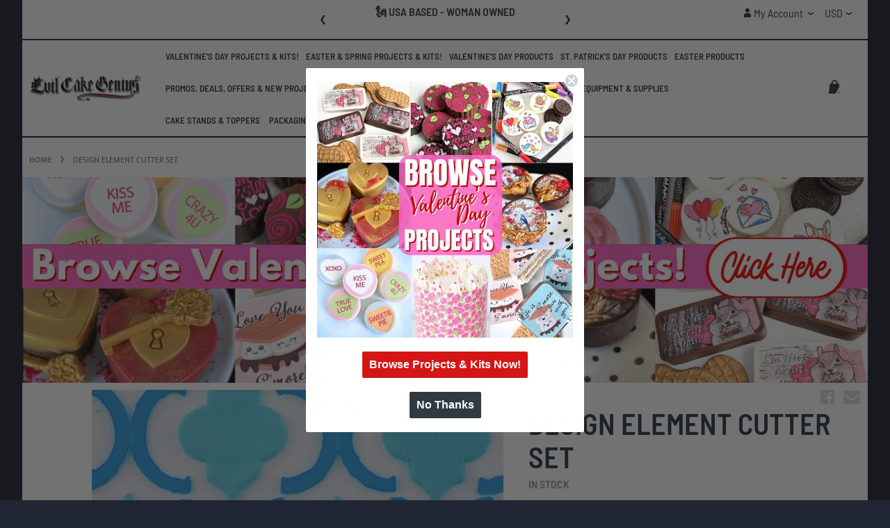

--- FILE ---
content_type: text/html; charset=UTF-8
request_url: https://evilcakegenius.com/design-element-cutter-set.html
body_size: 32460
content:
<!doctype html>
<html lang="en">
    <head prefix="og: http://ogp.me/ns# fb: http://ogp.me/ns/fb# product: http://ogp.me/ns/product#">
                <meta charset="utf-8"/>
<meta name="title" content="Design Element Cutter Set"/>
<meta name="description" content="Design Element Cutter Set"/>
<meta name="keywords" content="Design Element Cutter Set"/>
<meta name="robots" content="INDEX,FOLLOW"/>
<meta name="viewport" content="width=device-width, initial-scale=1"/>
<meta name="format-detection" content="telephone=no"/>
<title>Design Element Cutter Set - Evil Cake Genius</title>
<link  rel="stylesheet" type="text/css"  media="all" href="https://evilcakegenius.com/static/version1757928133/_cache/merged/3ede0571303598d9616c65ad5c8cf513.css" />
<link  rel="stylesheet" type="text/css"  media="screen and (min-width: 768px)" href="https://evilcakegenius.com/static/version1757928133/frontend/Swissup/argento-force/en_US/css/styles-l.css" />
<link  rel="stylesheet" type="text/css"  media="print" href="https://evilcakegenius.com/static/version1757928133/frontend/Swissup/argento-force/en_US/css/print.css" />
<link  rel="stylesheet" type="text/css"  media="screen, print" href="https://evilcakegenius.com/static/version1757928133/frontend/Swissup/argento-force/en_US/Swissup_SoldTogether/css/soldtogether.css" />

<link  rel="preload" as="font" crossorigin="anonymous" href="https://evilcakegenius.com/static/version1757928133/frontend/Swissup/argento-force/en_US/Swissup_FontAwesome/font-awesome-4.7.0/fonts/fontawesome-webfont.woff2?v=4.7.0" />
<link  rel="preload" as="font" crossorigin="anonymous" href="https://evilcakegenius.com/static/version1757928133/frontend/Swissup/argento-force/en_US/fonts/barlowsemicondensed/v5/400-latin.woff2" />
<link  rel="preload" as="font" crossorigin="anonymous" href="https://evilcakegenius.com/static/version1757928133/frontend/Swissup/argento-force/en_US/fonts/barlowsemicondensed/v5/600-latin.woff2" />
<link  rel="preload" as="font" crossorigin="anonymous" href="https://evilcakegenius.com/static/version1757928133/frontend/Swissup/argento-force/en_US/fonts/mukta/v7/400-latin.woff2" />
<link  rel="preload" as="font" crossorigin="anonymous" href="https://evilcakegenius.com/static/version1757928133/frontend/Swissup/argento-force/en_US/fonts/mukta/v7/700-latin.woff2" />
<link  rel="icon" type="image/x-icon" href="https://evilcakegenius.com/media/favicon/stores/1/favicon.png" />
<link  rel="shortcut icon" type="image/x-icon" href="https://evilcakegenius.com/media/favicon/stores/1/favicon.png" />
<link  rel="canonical" href="https://evilcakegenius.com/design-element-cutter-set.html" />
<link  rel="alternate" hreflang="en-us" href="https://evilcakegenius.com/design-element-cutter-set.html" />
<link  rel="alternate" hreflang="x-default" href="https://evilcakegenius.com/design-element-cutter-set.html" />
<style>.cart-summary #block-shipping {
    display: none !important;
}
</style>

<!-- Facebook Pixel Code -->

<noscript><img height="1" width="1" style="display:none"
  src="https://www.facebook.com/tr?id=751732654891710&ev=PageView&noscript=1"
/></noscript>
<!-- End Facebook Pixel Code -->


<!-- Google Code for Remarketing Tag -->
<!--------------------------------------------------
Remarketing tags may not be associated with personally identifiable information or placed on pages related to sensitive categories. See more information and instructions on how to setup the tag on: http://google.com/ads/remarketingsetup
--------------------------------------------------->


<noscript>
<div style="display:inline;">
<img height="1" width="1" style="border-style:none;" alt="" src="//googleads.g.doubleclick.net/pagead/viewthroughconversion/921361890/?guid=ON&amp;script=0"/>
</div>
</noscript>




<meta name="google-site-verification" content="F0oZe64OPbRKLvYkApPoPSKILyuPpRjv--r0s8u1yAE" />
<meta name="msvalidate.01" content="76525EAF0F5B33106CD5A226A369D377" />

<!-- GEO TAG --> 
<meta name="DC.title" content="Evil Cake Genius makes cake and cookie decorating awesome and easy" />
<meta name="geo.region" content="US-MN" />
<meta name="geo.placename" content="Minneapolis" />
<meta name="geo.position" content="39.78373;-100.445882" />
<meta name="ICBM" content="39.78373, -100.445882" />
<!-- GEO TAG -->
 
<!-- Logo Structured Data -->

<!-- End Logo Structured Data -->

<!--  Product Structured Data --> 

<!-- End Product Structured Data -->  

<!-- Open Graph -->
<meta property="og:locale" content="en_US" />
<meta property="og:type" content="website" />
<meta property="og:title" content="Cake and Cookie Design, Stencils and Decorating Tools" />
<meta property="og:description" content="Make intricate cake and cookie designs easily with Evil Cake Genius Stencils and decorating tools.Shop today and get free U.S Shipping orders $90 or More." />
<meta property="og:url" content="https://evilcakegenius.com/" />
<meta property="og:site_name" content="Evil Cake Genius" />
<meta property="og:image" content="https://evilcakegenius.com/media/easyslide/BannerForNewSite.jpg" />

<!-- Twitter Card -->
<meta name="twitter:card" content="summary_large_image" />
<meta name="twitter:site" content="@evilcakegenius" />
<meta name="twitter:creator" content="@evilcakegenius" />
<meta name="twitter:title" content="Cake and Cookie Design, Stencils and Decorating Tools" />
<meta name="twitter:description" content="Make intricate cake and cookie designs easily with Evil Cake Genius Stencils and decorating tools.Shop today and get free U.S Shipping orders $90 or More." />
<meta name="twitter:image" content="https://evilcakegenius.com/media/easyslide/BannerForNewSite.jpg"/>

<meta name="google-site-verification" content="ySbH-oqIscpNJPXTzcnm3qlnEMcSJclaSt2lP4UqBZo" />



<!-- Hotjar Tracking Code for https://evilcakegenius.com/ -->
        <!-- BEGIN GOOGLE ANALYTICS CODE -->

<!-- END GOOGLE ANALYTICS CODE -->
    
<link rel="stylesheet" type="text/css" media="all" href="https://maxcdn.bootstrapcdn.com/font-awesome/latest/css/font-awesome.min.css">

<meta property="og:type" content="product" />
<meta property="og:title"
      content="Design&#x20;Element&#x20;Cutter&#x20;Set" />
<meta property="og:image"
      content="https://evilcakegenius.com/media/catalog/product/cache/a8ea01672a0deb08ed09943dea2e089a/c/u/cuttersetdesignelem.jpg" />
<meta property="og:description"
      content="Design&#x20;Element&#x20;Cutter&#x20;Set" />
<meta property="og:url" content="https://evilcakegenius.com/design-element-cutter-set.html" />
    <meta property="product:price:amount" content="9.95"/>
    <meta property="product:price:currency"
      content="USD"/>
    <!-- Google Tag Manager -->
<script>(function(w,d,s,l,i){w[l]=w[l]||[];w[l].push({'gtm.start':
new Date().getTime(),event:'gtm.js'});var f=d.getElementsByTagName(s)[0],
j=d.createElement(s),dl=l!='dataLayer'?'&l='+l:'';j.async=true;j.src=
'https://www.googletagmanager.com/gtm.js?id='+i+dl;f.parentNode.insertBefore(j,f);
})(window,document,'script','dataLayer','GTM-TT5DZ52');</script>
<!-- End Google Tag Manager -->
<!-- Meta Pixel Code -->
<script>
!function(f,b,e,v,n,t,s)
{if(f.fbq)return;n=f.fbq=function(){n.callMethod?
n.callMethod.apply(n,arguments):n.queue.push(arguments)};
if(!f._fbq)f._fbq=n;n.push=n;n.loaded=!0;n.version='2.0';
n.queue=[];t=b.createElement(e);t.async=!0;
t.src=v;s=b.getElementsByTagName(e)[0];
s.parentNode.insertBefore(t,s)}(window, document,'script',
'https://connect.facebook.net/en_US/fbevents.js');
fbq('init', '751732654891710');
fbq('track', 'PageView');
</script>
<noscript><img height="1" width="1" style="display:none"
src="https://www.facebook.com/tr?id=751732654891710&ev=PageView&noscript=1"
/></noscript>
<!-- End Meta Pixel Code -->
<meta name="facebook-domain-verification" content="icwwetcy6wer2msercbxjbd0wo05m6" />
</head>
    <body data-container="body"
          data-mage-init='{"loaderAjax": {}, "loader": { "icon": "https://evilcakegenius.com/static/version1757928133/frontend/Swissup/argento-force/en_US/images/loader-2.gif"}}'
        class="lightboxpro-default qty-switcher-dropdown swissup-ajaxsearch-loading swissup-ajaxsearch-folded-loading catalog-product-view product-design-element-cutter-set-2603ms page-layout-1column" id="html-body">
        <!-- Google Tag Manager (noscript) -->
<noscript><iframe src="https://www.googletagmanager.com/ns.html?id=GTM-TT5DZ52"
height="0" width="0" style="display:none;visibility:hidden"></iframe></noscript>
<!-- End Google Tag Manager (noscript) -->


<div class="cookie-status-message" id="cookie-status">
    The store will not work correctly when cookies are disabled.</div>




    <noscript>
        <div class="message global noscript">
            <div class="content">
                <p>
                    <strong>JavaScript seems to be disabled in your browser.</strong>
                    <span>
                        For the best experience on our site, be sure to turn on Javascript in your browser.                    </span>
                </p>
            </div>
        </div>
    </noscript>

<link rel="stylesheet" property="stylesheet" type="text/css" href="https://evilcakegenius.com/media/swissup/argento/force/css/admin_backend.css?version=1586863505" media="all" /><div class="page-wrapper"><!--  -->
<div data-bind="scope: 'ajaxpro'">
    <div class="ajaxpro-wrapper" data-block="ajaxpro" data-bind="visible: isActive()">
        <!-- <button
            type="button"
            class="action action-auth-toggle"
            data-trigger="ajaxpro">
            <span data-bind="i18n: 'Modal Ajaxpro'"></span>
        </button> -->
        <div class="block-ajaxpro"
             style="display: none"
             data-bind="mageInit: {
                'Swissup_Ajaxpro/js/modal':{
                    'modalClass': 'ajaxpro-modal-dialog ajaxpro-modal-dialog-popup ajaxpro-popup-suggestpage-view',
                    'closeTimeout': 50,
                    'responsive': true,
                    'innerScroll': true,
                    'type': 'popup',
                    'buttons': [{
                        text: 'Continue Shopping',
                        class: 'ajaxpro-continue-button',
                        click: function() {
                            this.closeModal();
                        }
                    }]
                }}">
            <div id="ajaxpro-checkout.cart"
                 data-bind="afterRender: afterRender, bindHtml: bindBlock('checkout.cart')">
            </div>
        </div>
    </div>
    <div id="ajaxpro-checkout.cart.fixes" data-bind="html: bindBlock('checkout.cart.fixes')"></div>
</div>
<header class="page-header"><div class="panel wrapper"><div class="panel header argento-grid"><div class="col-md-4"><a class="action skip contentarea"
   href="#contentarea">
    <span>
        Skip to Content    </span>
</a>
</div><div class="col-md-4"><div class="swiper-container header-slider" data-mage-init="{&quot;Swissup_Swiper/js/swiper&quot;: {&quot;loop&quot;:true, &quot;centeredSlides&quot;:true, &quot;autoplay&quot;: {&quot;delay&quot;: 10000}, &quot;navigation&quot;:{&quot;nextEl&quot;:&quot;.swiper-button-next&quot;, &quot;prevEl&quot;:&quot;.swiper-button-prev&quot;}}}">
<div class="swiper-wrapper">
<div class="swiper-slide"><strong>&#128509 USA Based - Woman Owned</strong></div>
<div class="swiper-slide"><strong>Real Decorators - Real Support</strong></div>
<div class="swiper-slide"><strong>&#128667 FREE U.S. Shipping Orders $129 or More</strong></div>
<div class="swiper-slide"><strong>&#128536 Thank You For Supporting Our Small Business</strong></div>
<div class="swiper-slide"><a title="Customer Reviews" href="https://evilcakegenius.com/testimonials"><strong>Click Here For What our customers are saying</strong></a></div>
</div>
<div class="swiper-button-prev swiper-button-black">&nbsp;</div>
<div class="swiper-button-next swiper-button-black">&nbsp;</div>
</div></div><div class="col-md-4">                    <div class="switcher currency switcher-currency" id="switcher-currency">
        <strong class="label switcher-label"><span>Currency</span></strong>
        <div class="actions dropdown options switcher-options">
            <div class="action toggle switcher-trigger"
                 id="switcher-currency-trigger"
                 data-mage-init='{"dropdown":{}}'
                 data-toggle="dropdown"
                 data-trigger-keypress-button="true">
                <strong class="language-USD">
                    <span>USD</span>
                </strong>
            </div>
            <ul class="dropdown switcher-dropdown" data-target="dropdown">
                                                            <li class="currency-AUD switcher-option">
                            <a href="#" data-post='{"action":"https:\/\/evilcakegenius.com\/directory\/currency\/switch\/","data":{"currency":"AUD","uenc":"aHR0cHM6Ly9ldmlsY2FrZWdlbml1cy5jb20vZGVzaWduLWVsZW1lbnQtY3V0dGVyLXNldC5odG1s"}}'>AUD - Australian Dollar</a>
                        </li>
                                                                                <li class="currency-GBP switcher-option">
                            <a href="#" data-post='{"action":"https:\/\/evilcakegenius.com\/directory\/currency\/switch\/","data":{"currency":"GBP","uenc":"aHR0cHM6Ly9ldmlsY2FrZWdlbml1cy5jb20vZGVzaWduLWVsZW1lbnQtY3V0dGVyLXNldC5odG1s"}}'>GBP - British Pound</a>
                        </li>
                                                                                <li class="currency-CAD switcher-option">
                            <a href="#" data-post='{"action":"https:\/\/evilcakegenius.com\/directory\/currency\/switch\/","data":{"currency":"CAD","uenc":"aHR0cHM6Ly9ldmlsY2FrZWdlbml1cy5jb20vZGVzaWduLWVsZW1lbnQtY3V0dGVyLXNldC5odG1s"}}'>CAD - Canadian Dollar</a>
                        </li>
                                                                                <li class="currency-EUR switcher-option">
                            <a href="#" data-post='{"action":"https:\/\/evilcakegenius.com\/directory\/currency\/switch\/","data":{"currency":"EUR","uenc":"aHR0cHM6Ly9ldmlsY2FrZWdlbml1cy5jb20vZGVzaWduLWVsZW1lbnQtY3V0dGVyLXNldC5odG1s"}}'>EUR - Euro</a>
                        </li>
                                                                                    </ul>
        </div>
    </div>
<div class="switcher customer switcher-customer" data-ui-id="customer-switcher" id="switcher-customer">
    <strong class="label switcher-label"><span>My Account</span></strong>
    <div class="actions dropdown options switcher-options">
        <div class="action toggle switcher-trigger"
             id="switcher-customer-trigger"
             aria-label="My Account"
             data-mage-init='{"dropdown":{}}'
             data-toggle="dropdown"
             data-trigger-keypress-button="true">
            <strong>
                <i class="icon"></i>
                <span class="text">My Account</span>
            </strong>
        </div>
        <ul class="dropdown switcher-dropdown"><li><a href="https://evilcakegenius.com/customer/account/" id="idb0kuNfyN" >My Account</a></li><li class="link wishlist" data-bind="scope: 'wishlist'">
    <a href="https://evilcakegenius.com/wishlist/">My Wish List        <!-- ko if: wishlist().counter -->
        <span data-bind="text: wishlist().counter" class="counter qty"></span>
        <!-- /ko -->
    </a>
</li>

<li class="link authorization-link" data-label="or">
    <a href="https://evilcakegenius.com/customer/account/login/"        >Sign In</a>
</li>
</ul>    </div>
</div>
</div><ul class="header links">    <li class="greet welcome" data-bind="scope: 'customer'">
        <!-- ko if: customer().fullname  -->
        <span class="logged-in"
              data-bind="text: new String('Welcome, %1!').
              replace('%1', customer().fullname)">
        </span>
        <!-- /ko -->
        <!-- ko ifnot: customer().fullname  -->
        <span class="not-logged-in"
              data-bind="text: 'Are you ready to get Evil?'"></span>
                <!-- /ko -->
    </li>
        
        <li class="nav item " data-aw-reward-points-block-name="aw_rp_balance_headerlink"></li>


<li class="link authorization-link" data-label="or">
    <a href="https://evilcakegenius.com/customer/account/login/"        >Sign In</a>
</li>
<li><a href="https://evilcakegenius.com/customer/account/create/" id="idpJieKKpW" >Create an Account</a></li></ul></div></div>        

    
<div class="header wrapper"><div class="header content"><span data-action="toggle-nav" class="action nav-toggle"><span>Toggle Nav</span></span>
<a class="logo" href="https://evilcakegenius.com/" title="Evil Cake Genius">
        <img src="https://evilcakegenius.com/media/logo/stores/1/logo.png"
         title="Evil Cake Genius"
         alt="Evil Cake Genius"
         width="161"         height="32"    />
</a>
    <div class="sections nav-sections">
                <div class="section-items nav-sections-items"
             data-mage-init='{"tabs":{"openedState":"active"}}'>
                                            <div class="section-item-title nav-sections-item-title"
                     data-role="collapsible">
                    <a class="nav-sections-item-switch"
                       data-toggle="switch" href="#store.menu">
                        Menu                    </a>
                </div>
                <div class="section-item-content nav-sections-item-content"
                     id="store.menu"
                     data-role="content">
                    
<nav class="swissup-navigationpro navpro navigation orientation-horizontal dropdown-level0-stick-center dropdown-right dropdown-bottom navpro-transformable"
    data-action="navigation">
    <ul id="navpro-topnav"
        class="navpro-menu "
        data-mage-init='&#x7B;&quot;navpro&quot;&#x3A;&#x7B;&quot;level0&quot;&#x3A;&#x7B;&quot;position&quot;&#x3A;&#x7B;&quot;my&quot;&#x3A;&quot;center&#x20;top&quot;,&quot;at&quot;&#x3A;&quot;center&#x20;bottom&quot;&#x7D;&#x7D;,&quot;position&quot;&#x3A;&#x7B;&quot;my&quot;&#x3A;&quot;left&#x20;top&quot;,&quot;at&quot;&#x3A;&quot;right&#x20;top&quot;&#x7D;,&quot;mediaBreakpoint&quot;&#x3A;&quot;&#x28;max-width&#x3A;&#x20;768px&#x29;&quot;&#x7D;&#x7D;'
        >
        <li  class="li-item level0 nav-1 size-small category-item first level-top"><a href="https://evilcakegenius.com/lets-make-stuff-menu/let-s-make-valentine-s-day-stuff.html" class="level-top"><span>Valentine&#039;s Day Projects &amp; Kits!</span></a></li><li  class="li-item level0 nav-2 size-small category-item level-top"><a href="https://evilcakegenius.com/lets-make-stuff-menu/let-s-make-spring-holiday-stuff.html" class="level-top"><span>Easter &amp; Spring Projects &amp; Kits!</span></a></li><li  class="li-item level0 nav-3 size-small category-item level-top"><a href="https://evilcakegenius.com/valentines-day.html" class="level-top"><span>Valentine&#039;s Day Products</span></a></li><li  class="li-item level0 nav-4 size-small category-item level-top"><a href="https://evilcakegenius.com/st-patricks-day.html" class="level-top"><span>St. Patrick&#039;s Day Products</span></a></li><li  class="li-item level0 nav-5 size-small category-item level-top"><a href="https://evilcakegenius.com/easter.html" class="level-top"><span>Easter Products</span></a></li><li  class="li-item level0 nav-6 size-small category-item level-top"><a href="https://evilcakegenius.com/current-promos-deals-offers.html" class="level-top"><span>Promos, Deals, Offers &amp; NEW Projects</span></a></li><li  class="li-item level0 nav-7 size-small category-item level-top parent"><a href="https://evilcakegenius.com/lets-make-stuff-menu.html" class="level-top"><span>Let&#039;s Make Stuff!</span></a><div class="navpro-dropdown navpro-dropdown-level1 size-small" data-level="0"><div class="navpro-dropdown-inner"><div class="navpro-row gutters"><div class="navpro-col navpro-col-12"><ul class="children" data-columns="1"><li  class="li-item level1 nav-7-1 size-small category-item first parent"><a href="https://evilcakegenius.com/lets-make-stuff-menu/let-s-make-spring-summer-stuff.html" class=""><span>Let&#039;s Make Spring &amp; Summer Stuff!</span></a><div class="navpro-dropdown navpro-dropdown-level2 size-small" data-level="1"><div class="navpro-dropdown-inner"><div class="navpro-row gutters"><div class="navpro-col navpro-col-12"><ul class="children" data-columns="1"><li  class="li-item level2 nav-7-1-1 size-small category-item first"><a href="https://evilcakegenius.com/lets-make-stuff-menu/let-s-make-spring-summer-stuff/let-s-make-stuff-for-dad.html" class=""><span>Let&#039;s Make Stuff For Dad!</span></a></li><li  class="li-item level2 nav-7-1-2 size-small category-item"><a href="https://evilcakegenius.com/lets-make-stuff-menu/let-s-make-spring-summer-stuff/let-s-make-stuff-for-grads.html" class=""><span>Let&#039;s Make Stuff For Grads!</span></a></li><li  class="li-item level2 nav-7-1-3 size-small category-item"><a href="https://evilcakegenius.com/lets-make-stuff-menu/let-s-make-spring-summer-stuff/let-s-make-other-summery-stuff.html" class=""><span>Let&#039;s Make Other Summery Stuff!</span></a></li><li  class="li-item level2 nav-7-1-4 size-small category-item last"><a href="https://evilcakegenius.com/lets-make-stuff-menu/let-s-make-spring-summer-stuff/let-s-make-stuff-for-mom.html" class=""><span>Let&#039;s Make Stuff For Mom!</span></a></li></ul></div></div></div></div></li><li  class="li-item level1 nav-7-2 size-small category-item"><a href="https://evilcakegenius.com/lets-make-stuff-menu/lets-make-cakes-inspiration.html" class=""><span>Let&#039;s Make Cakes!</span></a></li><li  class="li-item level1 nav-7-3 size-small category-item"><a href="https://evilcakegenius.com/lets-make-stuff-menu/lets-make-cookies-inspiration.html" class=""><span>Let&#039;s Make Cookies!</span></a></li><li  class="li-item level1 nav-7-4 size-small category-item"><a href="https://evilcakegenius.com/lets-make-stuff-menu/lets-make-cupcakes-inspiration.html" class=""><span>Let&#039;s Make Cupcakes!</span></a></li><li  class="li-item level1 nav-7-5 size-small category-item"><a href="https://evilcakegenius.com/lets-make-stuff-menu/lets-stencil-cakes-inspiration.html" class=""><span>Let&#039;s Stencil Cakes!</span></a></li><li  class="li-item level1 nav-7-6 size-small category-item"><a href="https://evilcakegenius.com/lets-make-stuff-menu/lets-stencil-cookies-inspiration.html" class=""><span>Let&#039;s Stencil Cookies!</span></a></li><li  class="li-item level1 nav-7-7 size-small category-item"><a href="https://evilcakegenius.com/lets-make-stuff-menu/let-s-make-a-difference.html" class=""><span>Let&#039;s Make A Difference</span></a></li><li  class="li-item level1 nav-7-8 size-small category-item"><a href="https://evilcakegenius.com/lets-make-stuff-menu/lets-make-spooky-stuff-inspiration.html" class=""><span>Let&#039;s Make Fall &amp; Halloween Stuff!</span></a></li><li  class="li-item level1 nav-7-9 size-small category-item last"><a href="https://evilcakegenius.com/lets-make-stuff-menu/let-s-make-merry-holiday-stuff.html" class=""><span>Shop Holiday Projects &amp; Kits!</span></a></li></ul></div></div></div><span class="navpro-shevron"></span></div></li><li  class="li-item level0 nav-8 size-small category-item level-top"><a href="https://evilcakegenius.com/super-new-stuff-menu.html" class="level-top"><span>Super NEW Stuff!</span></a></li><li  class="li-item level0 nav-9 size-small category-item level-top"><a href="https://evilcakegenius.com/inventory-clearance-50-off.html" class="level-top"><span>Deep Discount Stuff!</span></a></li><li  class="li-item level0 nav-10 size-small category-item level-top parent"><a href="https://evilcakegenius.com/equipment-supplies.html" class="level-top"><span>Equipment &amp; Supplies</span></a><div class="navpro-dropdown navpro-dropdown-level1 size-small" data-level="0"><div class="navpro-dropdown-inner"><div class="navpro-row gutters"><div class="navpro-col navpro-col-12"><ul class="children" data-columns="1"><li  class="li-item level1 nav-10-1 size-small category-item first parent"><a href="https://evilcakegenius.com/equipment-supplies/cakey-contour-combs.html" class=""><span>Cake Contour Combs</span></a><div class="navpro-dropdown navpro-dropdown-level2 size-small" data-level="1"><div class="navpro-dropdown-inner"><div class="navpro-row gutters"><div class="navpro-col navpro-col-12"><ul class="children" data-columns="1"><li  class="li-item level2 nav-10-1-1 size-small category-item first last"><a href="https://evilcakegenius.com/equipment-supplies/cakey-contour-combs/evil-cake-genius-contour-combs.html" class=""><span>Evil Cake Genius Contour Combs</span></a></li></ul></div></div></div></div></li><li  class="li-item level1 nav-10-2 size-small category-item parent"><a href="https://evilcakegenius.com/equipment-supplies/baking-tools.html" class=""><span>Baking Tools</span></a><div class="navpro-dropdown navpro-dropdown-level2 size-small" data-level="1"><div class="navpro-dropdown-inner"><div class="navpro-row gutters"><div class="navpro-col navpro-col-12"><ul class="children" data-columns="1"><li  class="li-item level2 nav-10-2-1 size-small category-item first"><a href="https://evilcakegenius.com/equipment-supplies/baking-tools/baking-equipment.html" class=""><span>Baking Equipment</span></a></li><li  class="li-item level2 nav-10-2-2 size-small category-item"><a href="https://evilcakegenius.com/equipment-supplies/baking-tools/cake-pans.html" class=""><span>Cake Pans</span></a></li><li  class="li-item level2 nav-10-2-3 size-small category-item parent"><a href="https://evilcakegenius.com/equipment-supplies/baking-tools/cookie-cutters.html" class=""><span>Cookie Cutters</span></a><div class="navpro-dropdown navpro-dropdown-level3 size-small" data-level="2"><div class="navpro-dropdown-inner"><div class="navpro-row gutters"><div class="navpro-col navpro-col-12"><ul class="children" data-columns="1"><li  class="li-item level3 nav-10-2-3-1 size-small category-item first"><a href="https://evilcakegenius.com/equipment-supplies/baking-tools/cookie-cutters/animal-cutters.html" class=""><span>Animal Cutters</span></a></li><li  class="li-item level3 nav-10-2-3-2 size-small category-item"><a href="https://evilcakegenius.com/equipment-supplies/baking-tools/cookie-cutters/christmas-cutters.html" class=""><span>Christmas Cutters</span></a></li><li  class="li-item level3 nav-10-2-3-3 size-small category-item"><a href="https://evilcakegenius.com/equipment-supplies/baking-tools/cookie-cutters/easter-cutters.html" class=""><span>Easter Cutters</span></a></li><li  class="li-item level3 nav-10-2-3-4 size-small category-item"><a href="https://evilcakegenius.com/equipment-supplies/baking-tools/cookie-cutters/food-and-drink.html" class=""><span>Food and Drink</span></a></li><li  class="li-item level3 nav-10-2-3-5 size-small category-item"><a href="https://evilcakegenius.com/equipment-supplies/baking-tools/cookie-cutters/games-and-kid-stuff.html" class=""><span>Games and Kid Stuff</span></a></li><li  class="li-item level3 nav-10-2-3-6 size-small category-item"><a href="https://evilcakegenius.com/equipment-supplies/baking-tools/cookie-cutters/girlie-fabulousness.html" class=""><span>Girlie Fabulousness</span></a></li><li  class="li-item level3 nav-10-2-3-7 size-small category-item"><a href="https://evilcakegenius.com/equipment-supplies/baking-tools/cookie-cutters/halloween-cutters.html" class=""><span>Halloween Cutters</span></a></li><li  class="li-item level3 nav-10-2-3-8 size-small category-item"><a href="https://evilcakegenius.com/equipment-supplies/baking-tools/cookie-cutters/symbols-and-letters-cutters.html" class=""><span>Letter and Symbol Cutters</span></a></li><li  class="li-item level3 nav-10-2-3-9 size-small category-item"><a href="https://evilcakegenius.com/equipment-supplies/baking-tools/cookie-cutters/manly-cutters.html" class=""><span>Manly Stuff</span></a></li><li  class="li-item level3 nav-10-2-3-10 size-small category-item"><a href="https://evilcakegenius.com/equipment-supplies/baking-tools/cookie-cutters/nautical-cutters.html" class=""><span>Nautical and Beach Cutters</span></a></li><li  class="li-item level3 nav-10-2-3-11 size-small category-item"><a href="https://evilcakegenius.com/equipment-supplies/baking-tools/cookie-cutters/plants-and-nature.html" class=""><span>Plants and Nature</span></a></li><li  class="li-item level3 nav-10-2-3-12 size-small category-item"><a href="https://evilcakegenius.com/equipment-supplies/baking-tools/cookie-cutters/plaque-cutters.html" class=""><span>Plaques &amp; Geometric Shape Cutters</span></a></li><li  class="li-item level3 nav-10-2-3-13 size-small category-item"><a href="https://evilcakegenius.com/equipment-supplies/baking-tools/cookie-cutters/transportation-and-travel.html" class=""><span>Transportation and Travel</span></a></li><li  class="li-item level3 nav-10-2-3-14 size-small category-item"><a href="https://evilcakegenius.com/equipment-supplies/baking-tools/cookie-cutters/valentines-day-cutters.html" class=""><span>Valentines Day Cutters</span></a></li><li  class="li-item level3 nav-10-2-3-15 size-small category-item last"><a href="https://evilcakegenius.com/equipment-supplies/baking-tools/cookie-cutters/wedding-cutters.html" class=""><span>Wedding Cutters</span></a></li></ul></div></div></div></div></li><li  class="li-item level2 nav-10-2-4 size-small category-item"><a href="https://evilcakegenius.com/equipment-supplies/baking-tools/cookie-stamps.html" class=""><span>Cookie Stamps</span></a></li><li  class="li-item level2 nav-10-2-5 size-small category-item"><a href="https://evilcakegenius.com/equipment-supplies/baking-tools/cupcake-liners-and-packaging.html" class=""><span>Cupcake and Cake Pop Supplies</span></a></li><li  class="li-item level2 nav-10-2-6 size-small category-item"><a href="https://evilcakegenius.com/equipment-supplies/baking-tools/pie-making.html" class=""><span>Pie Making</span></a></li><li  class="li-item level2 nav-10-2-7 size-small category-item last"><a href="https://evilcakegenius.com/equipment-supplies/baking-tools/silicone-baking-molds.html" class=""><span>Silicone Baking Molds</span></a></li></ul></div></div></div></div></li><li  class="li-item level1 nav-10-3 size-small category-item parent"><a href="https://evilcakegenius.com/equipment-supplies/decorating-tools.html" class=""><span>Decorating Tools</span></a><div class="navpro-dropdown navpro-dropdown-level2 size-small" data-level="1"><div class="navpro-dropdown-inner"><div class="navpro-row gutters"><div class="navpro-col navpro-col-12"><ul class="children" data-columns="1"><li  class="li-item level2 nav-10-3-1 size-small category-item first"><a href="https://evilcakegenius.com/equipment-supplies/decorating-tools/airbrushing-tools-and-supplies.html" class=""><span>Airbrushing Tools &amp; Supplies</span></a></li><li  class="li-item level2 nav-10-3-2 size-small category-item parent"><a href="https://evilcakegenius.com/equipment-supplies/decorating-tools/buttercream-ganache-tools.html" class=""><span>Buttercream/Ganache Tools</span></a><div class="navpro-dropdown navpro-dropdown-level3 size-small" data-level="2"><div class="navpro-dropdown-inner"><div class="navpro-row gutters"><div class="navpro-col navpro-col-12"><ul class="children" data-columns="1"><li  class="li-item level3 nav-10-3-2-1 size-small category-item first last"><a href="https://evilcakegenius.com/equipment-supplies/decorating-tools/buttercream-ganache-tools/frosting-guide-plates.html" class=""><span>Frosting Guide Plates</span></a></li></ul></div></div></div></div></li><li  class="li-item level2 nav-10-3-3 size-small category-item parent"><a href="https://evilcakegenius.com/equipment-supplies/decorating-tools/chocolate-molds.html" class=""><span>Molds</span></a><div class="navpro-dropdown navpro-dropdown-level3 size-small" data-level="2"><div class="navpro-dropdown-inner"><div class="navpro-row gutters"><div class="navpro-col navpro-col-12"><ul class="children" data-columns="1"><li  class="li-item level3 nav-10-3-3-1 size-small category-item first"><a href="https://evilcakegenius.com/equipment-supplies/decorating-tools/chocolate-molds/animals.html" class=""><span>Animals</span></a></li><li  class="li-item level3 nav-10-3-3-2 size-small category-item"><a href="https://evilcakegenius.com/equipment-supplies/decorating-tools/chocolate-molds/autumn-and-halloween.html" class=""><span>Autumn &amp; Halloween</span></a></li><li  class="li-item level3 nav-10-3-3-3 size-small category-item"><a href="https://evilcakegenius.com/equipment-supplies/decorating-tools/chocolate-molds/baby.html" class=""><span>Baby </span></a></li><li  class="li-item level3 nav-10-3-3-4 size-small category-item"><a href="https://evilcakegenius.com/equipment-supplies/decorating-tools/chocolate-molds/bwb-molds.html" class=""><span>BWB Molds</span></a></li><li  class="li-item level3 nav-10-3-3-5 size-small category-item"><a href="https://evilcakegenius.com/equipment-supplies/decorating-tools/chocolate-molds/chocolate-covered-oreo-molds.html" class=""><span>Chocolate Covered Oreo Molds</span></a></li><li  class="li-item level3 nav-10-3-3-6 size-small category-item"><a href="https://evilcakegenius.com/equipment-supplies/decorating-tools/chocolate-molds/christmas-and-winter.html" class=""><span>Christmas &amp; Winter</span></a></li><li  class="li-item level3 nav-10-3-3-7 size-small category-item"><a href="https://evilcakegenius.com/equipment-supplies/decorating-tools/chocolate-molds/dessert-cups-popsicles.html" class=""><span>Dessert Cups &amp; Popsicles</span></a></li><li  class="li-item level3 nav-10-3-3-8 size-small category-item"><a href="https://evilcakegenius.com/equipment-supplies/decorating-tools/chocolate-molds/easter-molds.html" class=""><span>Easter Molds</span></a></li><li  class="li-item level3 nav-10-3-3-9 size-small category-item"><a href="https://evilcakegenius.com/equipment-supplies/decorating-tools/chocolate-molds/food-and-beverages.html" class=""><span>Food &amp; Beverages</span></a></li><li  class="li-item level3 nav-10-3-3-10 size-small category-item"><a href="https://evilcakegenius.com/equipment-supplies/decorating-tools/chocolate-molds/geometric-shapes.html" class=""><span>Geometric Shapes</span></a></li><li  class="li-item level3 nav-10-3-3-11 size-small category-item"><a href="https://evilcakegenius.com/equipment-supplies/decorating-tools/chocolate-molds/jewelry-and-fasion.html" class=""><span>Jewelry &amp; Fashion</span></a></li><li  class="li-item level3 nav-10-3-3-12 size-small category-item"><a href="https://evilcakegenius.com/equipment-supplies/decorating-tools/chocolate-molds/karen-davies-moulds.html" class=""><span>Karen Davies Moulds</span></a></li><li  class="li-item level3 nav-10-3-3-13 size-small category-item"><a href="https://evilcakegenius.com/equipment-supplies/decorating-tools/chocolate-molds/kid-stuff.html" class=""><span>Kid Stuff</span></a></li><li  class="li-item level3 nav-10-3-3-14 size-small category-item"><a href="https://evilcakegenius.com/equipment-supplies/decorating-tools/chocolate-molds/letters-and-numbers.html" class=""><span>Letters and Numbers</span></a></li><li  class="li-item level3 nav-10-3-3-15 size-small category-item"><a href="https://evilcakegenius.com/equipment-supplies/decorating-tools/chocolate-molds/magnetic-chocolate-molds.html" class=""><span>Magnetic Chocolate Molds</span></a></li><li  class="li-item level3 nav-10-3-3-16 size-small category-item"><a href="https://evilcakegenius.com/equipment-supplies/decorating-tools/chocolate-molds/movies-and-video-games.html" class=""><span>Movies &amp; Video Games</span></a></li><li  class="li-item level3 nav-10-3-3-17 size-small category-item"><a href="https://evilcakegenius.com/equipment-supplies/decorating-tools/chocolate-molds/nature.html" class=""><span>Nature</span></a></li><li  class="li-item level3 nav-10-3-3-18 size-small category-item"><a href="https://evilcakegenius.com/equipment-supplies/decorating-tools/chocolate-molds/ornamental.html" class=""><span>Ornamental</span></a></li><li  class="li-item level3 nav-10-3-3-19 size-small category-item"><a href="https://evilcakegenius.com/equipment-supplies/decorating-tools/chocolate-molds/sports-and-games.html" class=""><span>Sports &amp; Games</span></a></li><li  class="li-item level3 nav-10-3-3-20 size-small category-item"><a href="https://evilcakegenius.com/equipment-supplies/decorating-tools/chocolate-molds/truffle-bon-bon-peanut-butter-cups.html" class=""><span>Truffle, Bon Bon &amp; Peanut Butter Cups</span></a></li><li  class="li-item level3 nav-10-3-3-21 size-small category-item last"><a href="https://evilcakegenius.com/equipment-supplies/decorating-tools/chocolate-molds/valentines-day-and-wedding.html" class=""><span>Valentine&#039;s Day &amp; Wedding</span></a></li></ul></div></div></div></div></li><li  class="li-item level2 nav-10-3-4 size-small category-item parent"><a href="https://evilcakegenius.com/equipment-supplies/decorating-tools/cookie-embossing-stamps.html" class=""><span>Cookie Embossing Stamps</span></a><div class="navpro-dropdown navpro-dropdown-level3 size-small" data-level="2"><div class="navpro-dropdown-inner"><div class="navpro-row gutters"><div class="navpro-col navpro-col-12"><ul class="children" data-columns="1"><li  class="li-item level3 nav-10-3-4-1 size-small category-item first"><a href="https://evilcakegenius.com/equipment-supplies/decorating-tools/cookie-embossing-stamps/animals.html" class=""><span>Animals</span></a></li><li  class="li-item level3 nav-10-3-4-2 size-small category-item"><a href="https://evilcakegenius.com/equipment-supplies/decorating-tools/cookie-embossing-stamps/baby.html" class=""><span>Baby</span></a></li><li  class="li-item level3 nav-10-3-4-3 size-small category-item"><a href="https://evilcakegenius.com/equipment-supplies/decorating-tools/cookie-embossing-stamps/birthday.html" class=""><span>Birthday</span></a></li><li  class="li-item level3 nav-10-3-4-4 size-small category-item"><a href="https://evilcakegenius.com/equipment-supplies/decorating-tools/cookie-embossing-stamps/chritmas-and-new-years.html" class=""><span>Christmas &amp; New Years</span></a></li><li  class="li-item level3 nav-10-3-4-5 size-small category-item"><a href="https://evilcakegenius.com/equipment-supplies/decorating-tools/cookie-embossing-stamps/debossers-raised-patterns.html" class=""><span>Debossers (Raised Patterns)</span></a></li><li  class="li-item level3 nav-10-3-4-6 size-small category-item"><a href="https://evilcakegenius.com/equipment-supplies/decorating-tools/cookie-embossing-stamps/easter.html" class=""><span>Easter</span></a></li><li  class="li-item level3 nav-10-3-4-7 size-small category-item"><a href="https://evilcakegenius.com/equipment-supplies/decorating-tools/cookie-embossing-stamps/fall-holidays.html" class=""><span>Fall Holidays</span></a></li><li  class="li-item level3 nav-10-3-4-8 size-small category-item"><a href="https://evilcakegenius.com/equipment-supplies/decorating-tools/cookie-embossing-stamps/fathers-and-mothers-day.html" class=""><span>Father&#039;s and Mother&#039;s Day</span></a></li><li  class="li-item level3 nav-10-3-4-9 size-small category-item"><a href="https://evilcakegenius.com/equipment-supplies/decorating-tools/cookie-embossing-stamps/food-drink-and-cooking.html" class=""><span>Food, Drink and Cooking</span></a></li><li  class="li-item level3 nav-10-3-4-10 size-small category-item"><a href="https://evilcakegenius.com/equipment-supplies/decorating-tools/cookie-embossing-stamps/lettering.html" class=""><span>Lettering</span></a></li><li  class="li-item level3 nav-10-3-4-11 size-small category-item"><a href="https://evilcakegenius.com/equipment-supplies/decorating-tools/cookie-embossing-stamps/miscellaneous-stuff.html" class=""><span>Miscellaneous Stuff</span></a></li><li  class="li-item level3 nav-10-3-4-12 size-small category-item"><a href="https://evilcakegenius.com/equipment-supplies/decorating-tools/cookie-embossing-stamps/patterns.html" class=""><span>Patterns</span></a></li><li  class="li-item level3 nav-10-3-4-13 size-small category-item"><a href="https://evilcakegenius.com/equipment-supplies/decorating-tools/cookie-embossing-stamps/sports-games-and-hobbies.html" class=""><span>Sports, Games and Hobbies</span></a></li><li  class="li-item level3 nav-10-3-4-14 size-small category-item"><a href="https://evilcakegenius.com/equipment-supplies/decorating-tools/cookie-embossing-stamps/television-books-and-movies.html" class=""><span>Television, Books and Movies</span></a></li><li  class="li-item level3 nav-10-3-4-15 size-small category-item"><a href="https://evilcakegenius.com/equipment-supplies/decorating-tools/cookie-embossing-stamps/thank-you.html" class=""><span>Thank You</span></a></li><li  class="li-item level3 nav-10-3-4-16 size-small category-item last"><a href="https://evilcakegenius.com/equipment-supplies/decorating-tools/cookie-embossing-stamps/valentines-day-and-wedding.html" class=""><span>Valentine&#039;s Day and Wedding</span></a></li></ul></div></div></div></div></li><li  class="li-item level2 nav-10-3-5 size-small category-item"><a href="https://evilcakegenius.com/equipment-supplies/decorating-tools/fondant-gumpaste-tools.html" class=""><span>Fondant/Gumpaste Tools</span></a></li><li  class="li-item level2 nav-10-3-6 size-small category-item"><a href="https://evilcakegenius.com/equipment-supplies/decorating-tools/embossed-parchment-sheets.html" class=""><span>Embossed Parchment Sheets</span></a></li><li  class="li-item level2 nav-10-3-7 size-small category-item"><a href="https://evilcakegenius.com/equipment-supplies/decorating-tools/flower-and-leaf-veiners-and-cutters.html" class=""><span>Flower and Leaf Veiners and Cutters</span></a></li><li  class="li-item level2 nav-10-3-8 size-small category-item"><a href="https://evilcakegenius.com/equipment-supplies/decorating-tools/flower-making-essentials.html" class=""><span>Flower Making Essentials</span></a></li><li  class="li-item level2 nav-10-3-9 size-small category-item parent"><a href="https://evilcakegenius.com/equipment-supplies/decorating-tools/gumpaste-fondant-cutters.html" class=""><span>Gumpaste &amp; Fondant Cutters</span></a><div class="navpro-dropdown navpro-dropdown-level3 size-small" data-level="2"><div class="navpro-dropdown-inner"><div class="navpro-row gutters"><div class="navpro-col navpro-col-12"><ul class="children" data-columns="1"><li  class="li-item level3 nav-10-3-9-1 size-small category-item first"><a href="https://evilcakegenius.com/equipment-supplies/decorating-tools/gumpaste-fondant-cutters/alphabet-cutters.html" class=""><span>Alphabet Cutters</span></a></li><li  class="li-item level3 nav-10-3-9-2 size-small category-item"><a href="https://evilcakegenius.com/equipment-supplies/decorating-tools/gumpaste-fondant-cutters/flower-and-leaf-cutters.html" class=""><span>Flower and Leaf Veiners and Cutters</span></a></li><li  class="li-item level3 nav-10-3-9-3 size-small category-item"><a href="https://evilcakegenius.com/equipment-supplies/decorating-tools/gumpaste-fondant-cutters/patchwork-brand-cutters.html" class=""><span>Patchwork Brand Cutters</span></a></li><li  class="li-item level3 nav-10-3-9-4 size-small category-item"><a href="https://evilcakegenius.com/equipment-supplies/decorating-tools/gumpaste-fondant-cutters/shape-cutters.html" class=""><span>Shape Cutters</span></a></li><li  class="li-item level3 nav-10-3-9-5 size-small category-item last"><a href="https://evilcakegenius.com/equipment-supplies/decorating-tools/gumpaste-fondant-cutters/silhouette-cutters.html" class=""><span>Silhouette Cutters</span></a></li></ul></div></div></div></div></li><li  class="li-item level2 nav-10-3-10 size-small category-item"><a href="https://evilcakegenius.com/equipment-supplies/decorating-tools/lace-mats.html" class=""><span>Lace Mats &amp; Tuile Molds</span></a></li><li  class="li-item level2 nav-10-3-11 size-small category-item"><a href="https://evilcakegenius.com/equipment-supplies/decorating-tools/piping.html" class=""><span>Piping</span></a></li><li  class="li-item level2 nav-10-3-12 size-small category-item"><a href="https://evilcakegenius.com/equipment-supplies/decorating-tools/reuse-a-mold.html" class=""><span>Reuse-A-Mold</span></a></li><li  class="li-item level2 nav-10-3-13 size-small category-item parent"><a href="https://evilcakegenius.com/equipment-supplies/decorating-tools/stencils.html" class=""><span>Stencils</span></a><div class="navpro-dropdown navpro-dropdown-level3 size-small" data-level="2"><div class="navpro-dropdown-inner"><div class="navpro-row gutters"><div class="navpro-col navpro-col-12"><ul class="children" data-columns="1"><li  class="li-item level3 nav-10-3-13-1 size-small category-item first parent"><a href="https://evilcakegenius.com/equipment-supplies/decorating-tools/stencils/stencils-for-cakes.html" class=""><span>Stencils For Cakes</span></a><div class="navpro-dropdown navpro-dropdown-level4 size-small" data-level="3"><div class="navpro-dropdown-inner"><div class="navpro-row gutters"><div class="navpro-col navpro-col-12"><ul class="children multicolumn multicolumn-3" data-columns="3"><li  class="li-item level4 nav-10-3-13-1-1 size-small category-item first"><a href="https://evilcakegenius.com/equipment-supplies/decorating-tools/stencils/ecg-essential-cake-stencils.html" class=""><span>ECG Essential Stencils</span></a></li><li  class="li-item level4 nav-10-3-13-1-2 size-small category-item"><a href="https://evilcakegenius.com/equipment-supplies/decorating-tools/stencils/stencils-for-cakes/alphabets.html" class=""><span>Alphabets</span></a></li><li  class="li-item level4 nav-10-3-13-1-3 size-small category-item"><a href="https://evilcakegenius.com/equipment-supplies/decorating-tools/stencils/stencils-for-cakes/angela-morrison.html" class=""><span>Angela Morrison</span></a></li><li  class="li-item level4 nav-10-3-13-1-4 size-small category-item"><a href="https://evilcakegenius.com/equipment-supplies/decorating-tools/stencils/stencils-for-cakes/art-deco.html" class=""><span>Art Deco</span></a></li><li  class="li-item level4 nav-10-3-13-1-5 size-small category-item"><a href="https://evilcakegenius.com/equipment-supplies/decorating-tools/stencils/stencils-for-cakes/avalon-yarnes-collection.html" class=""><span>Avalon Yarnes Collection</span></a></li><li  class="li-item level4 nav-10-3-13-1-6 size-small category-item"><a href="https://evilcakegenius.com/equipment-supplies/decorating-tools/stencils/stencils-for-cakes/babies-kids.html" class=""><span>Babies &amp; Kids</span></a></li><li  class="li-item level4 nav-10-3-13-1-7 size-small category-item"><a href="https://evilcakegenius.com/equipment-supplies/decorating-tools/stencils/stencils-for-cakes/background-pattern-mesh-stencils.html" class=""><span>Background Pattern Mesh Stencils</span></a></li><li  class="li-item level4 nav-10-3-13-1-8 size-small category-item"><a href="https://evilcakegenius.com/equipment-supplies/decorating-tools/stencils/stencils-for-cakes/birthdays.html" class=""><span>Birthdays</span></a></li><li  class="li-item level4 nav-10-3-13-1-9 size-small category-item"><a href="https://evilcakegenius.com/equipment-supplies/decorating-tools/stencils/stencils-for-cakes/boho-chic-stencils.html" class=""><span>Boho Chic Stencils</span></a></li><li  class="li-item level4 nav-10-3-13-1-10 size-small category-item"><a href="https://evilcakegenius.com/equipment-supplies/decorating-tools/stencils/stencils-for-cakes/butterflies.html" class=""><span>Butterflies</span></a></li><li  class="li-item level4 nav-10-3-13-1-11 size-small category-item"><a href="https://evilcakegenius.com/equipment-supplies/decorating-tools/stencils/stencils-for-cakes/cake-sketching-stamp-stencils.html" class=""><span>Cake Sketching Stamp Matching Stencils</span></a></li><li  class="li-item level4 nav-10-3-13-1-12 size-small category-item"><a href="https://evilcakegenius.com/equipment-supplies/decorating-tools/stencils/stencils-for-cakes/cake-halliday-collection.html" class=""><span>Cake Halliday Collection</span></a></li><li  class="li-item level4 nav-10-3-13-1-13 size-small category-item"><a href="https://evilcakegenius.com/equipment-supplies/decorating-tools/stencils/stencils-for-cakes/celebration-stamp-products.html" class=""><span>Celebration Stamp Matching Products</span></a></li><li  class="li-item level4 nav-10-3-13-1-14 size-small category-item"><a href="https://evilcakegenius.com/equipment-supplies/decorating-tools/stencils/stencils-for-cakes/geode-sketching-stamp-products.html" class=""><span>Geode Sketching Stamp Matching Products</span></a></li><li  class="li-item level4 nav-10-3-13-1-15 size-small category-item"><a href="https://evilcakegenius.com/equipment-supplies/decorating-tools/stencils/stencils-for-cakes/caking-it-up.html" class=""><span>Caking It Up </span></a></li><li  class="li-item level4 nav-10-3-13-1-16 size-small category-item"><a href="https://evilcakegenius.com/equipment-supplies/decorating-tools/stencils/stencils-for-cakes/cultural-patterns.html" class=""><span>Cultural Patterns</span></a></li><li  class="li-item level4 nav-10-3-13-1-17 size-small category-item"><a href="https://evilcakegenius.com/equipment-supplies/decorating-tools/stencils/stencils-for-cakes/damask-patterns.html" class=""><span>Damask Patterns</span></a></li><li  class="li-item level4 nav-10-3-13-1-18 size-small category-item"><a href="https://evilcakegenius.com/equipment-supplies/decorating-tools/stencils/stencils-for-cakes/geometric-patterns.html" class=""><span>Geometric Patterns</span></a></li><li  class="li-item level4 nav-10-3-13-1-19 size-small category-item"><a href="https://evilcakegenius.com/equipment-supplies/decorating-tools/stencils/stencils-for-cakes/hand-painting-made-easy.html" class=""><span>Hand-Painting Made Easy</span></a></li><li  class="li-item level4 nav-10-3-13-1-20 size-small category-item"><a href="https://evilcakegenius.com/equipment-supplies/decorating-tools/stencils/stencils-for-cakes/holidays-graduation.html" class=""><span>Holidays &amp; Graduation</span></a></li><li  class="li-item level4 nav-10-3-13-1-21 size-small category-item"><a href="https://evilcakegenius.com/equipment-supplies/decorating-tools/stencils/stencils-for-cakes/imperial-cake-collection.html" class=""><span>Imperial Cake Collection</span></a></li><li  class="li-item level4 nav-10-3-13-1-22 size-small category-item"><a href="https://evilcakegenius.com/equipment-supplies/decorating-tools/stencils/stencils-for-cakes/julie-deffense-collection.html" class=""><span>Julie Deffense Collection</span></a></li><li  class="li-item level4 nav-10-3-13-1-23 size-small category-item"><a href="https://evilcakegenius.com/equipment-supplies/decorating-tools/stencils/stencils-for-cakes/lace-stencils.html" class=""><span>Lace Stencils</span></a></li><li  class="li-item level4 nav-10-3-13-1-24 size-small category-item"><a href="https://evilcakegenius.com/equipment-supplies/decorating-tools/stencils/stencils-for-cakes/lettering-and-phrases.html" class=""><span>Lettering and Phrases</span></a></li><li  class="li-item level4 nav-10-3-13-1-25 size-small category-item"><a href="https://evilcakegenius.com/equipment-supplies/decorating-tools/stencils/stencils-for-cakes/marina-sousa-calligraphy-collection.html" class=""><span>Marina Sousa Calligraphy Collection</span></a></li><li  class="li-item level4 nav-10-3-13-1-26 size-small category-item"><a href="https://evilcakegenius.com/equipment-supplies/decorating-tools/stencils/stencils-for-cakes/military.html" class=""><span>Military</span></a></li><li  class="li-item level4 nav-10-3-13-1-27 size-small category-item"><a href="https://evilcakegenius.com/equipment-supplies/decorating-tools/stencils/stencils-for-cakes/monograms.html" class=""><span>Monograms</span></a></li><li  class="li-item level4 nav-10-3-13-1-28 size-small category-item"><a href="https://evilcakegenius.com/equipment-supplies/decorating-tools/stencils/stencils-for-cakes/mosaic-tile-patterns.html" class=""><span>Mosaic and Tile Stencils</span></a></li><li  class="li-item level4 nav-10-3-13-1-29 size-small category-item"><a href="https://evilcakegenius.com/equipment-supplies/decorating-tools/stencils/stencils-for-cakes/nature.html" class=""><span>Nature</span></a></li><li  class="li-item level4 nav-10-3-13-1-30 size-small category-item"><a href="https://evilcakegenius.com/equipment-supplies/decorating-tools/stencils/stencils-for-cakes/nautical-and-beach.html" class=""><span>Nautical and Beach</span></a></li><li  class="li-item level4 nav-10-3-13-1-31 size-small category-item"><a href="https://evilcakegenius.com/equipment-supplies/decorating-tools/stencils/stencils-for-cakes/ornamental.html" class=""><span>Ornamental</span></a></li><li  class="li-item level4 nav-10-3-13-1-32 size-small category-item"><a href="https://evilcakegenius.com/equipment-supplies/decorating-tools/stencils/stencils-for-cakes/travel-and-postmarks.html" class=""><span>Travel and Postmarks</span></a></li><li  class="li-item level4 nav-10-3-13-1-33 size-small category-item"><a href="https://evilcakegenius.com/equipment-supplies/decorating-tools/stencils/stencils-for-cakes/tropical.html" class=""><span>Tropical</span></a></li><li  class="li-item level4 nav-10-3-13-1-34 size-small category-item"><a href="https://evilcakegenius.com/equipment-supplies/decorating-tools/stencils/stencils-for-cakes/silhouettes.html" class=""><span>Silhouettes</span></a></li><li  class="li-item level4 nav-10-3-13-1-35 size-small category-item"><a href="https://evilcakegenius.com/equipment-supplies/decorating-tools/stencils/stencils-for-cakes/silvia-favero-collection.html" class=""><span>Silvia Favero Collection</span></a></li><li  class="li-item level4 nav-10-3-13-1-36 size-small category-item"><a href="https://evilcakegenius.com/equipment-supplies/decorating-tools/stencils/stencils-for-cakes/sports-and-games.html" class=""><span>Sports and Games</span></a></li><li  class="li-item level4 nav-10-3-13-1-37 size-small category-item"><a href="https://evilcakegenius.com/equipment-supplies/decorating-tools/stencils/stencils-for-cakes/stained-glass-patterns.html" class=""><span>Stained Glass Patterns</span></a></li><li  class="li-item level4 nav-10-3-13-1-38 size-small category-item"><a href="https://evilcakegenius.com/equipment-supplies/decorating-tools/stencils/stencils-for-cakes/super-hero-sci-fi.html" class=""><span>Super Hero Sci Fi </span></a></li><li  class="li-item level4 nav-10-3-13-1-39 size-small category-item"><a href="https://evilcakegenius.com/equipment-supplies/decorating-tools/stencils/stencils-for-cakes/suzanne-esper-collection.html" class=""><span>Suzanne Esper Collection</span></a></li><li  class="li-item level4 nav-10-3-13-1-40 size-small category-item"><a href="https://evilcakegenius.com/equipment-supplies/decorating-tools/stencils/stencils-for-cakes/weddings.html" class=""><span>Weddings</span></a></li><li  class="li-item level4 nav-10-3-13-1-41 size-small category-item last"><a href="https://evilcakegenius.com/equipment-supplies/decorating-tools/stencils/stencils-for-cakes/valentines-day.html" class=""><span>Valentine&#039;s Day</span></a></li></ul></div></div></div></div></li><li  class="li-item level3 nav-10-3-13-2 size-small category-item parent"><a href="https://evilcakegenius.com/equipment-supplies/decorating-tools/stencils/stencils-for-cookies-cupcakes.html" class=""><span>Stencils For Cookies &amp; Cupcakes</span></a><div class="navpro-dropdown navpro-dropdown-level4 size-small" data-level="3"><div class="navpro-dropdown-inner"><div class="navpro-row gutters"><div class="navpro-col navpro-col-12"><ul class="children multicolumn multicolumn-3" data-columns="3"><li  class="li-item level4 nav-10-3-13-2-1 size-small category-item first"><a href="https://evilcakegenius.com/equipment-supplies/decorating-tools/stencils/stencils-for-cookies-cupcakes/stay-put-stencils.html" class=""><span>Stay Put Stencils</span></a></li><li  class="li-item level4 nav-10-3-13-2-2 size-small category-item"><a href="https://evilcakegenius.com/equipment-supplies/decorating-tools/stencils/stencils-for-cookies-cupcakes/alphabets.html" class=""><span>Alphabets</span></a></li><li  class="li-item level4 nav-10-3-13-2-3 size-small category-item"><a href="https://evilcakegenius.com/equipment-supplies/decorating-tools/stencils/stencils-for-cookies-cupcakes/animals.html" class=""><span>Animals</span></a></li><li  class="li-item level4 nav-10-3-13-2-4 size-small category-item"><a href="https://evilcakegenius.com/equipment-supplies/decorating-tools/stencils/stencils-for-cookies-cupcakes/autumn-and-halloween.html" class=""><span>Autumn &amp; Halloween</span></a></li><li  class="li-item level4 nav-10-3-13-2-5 size-small category-item"><a href="https://evilcakegenius.com/equipment-supplies/decorating-tools/stencils/stencils-for-cookies-cupcakes/autumn-and-halloween.html" class=""><span>Autumn &amp; Halloween</span></a></li><li  class="li-item level4 nav-10-3-13-2-6 size-small category-item"><a href="https://evilcakegenius.com/equipment-supplies/decorating-tools/stencils/stencils-for-cookies-cupcakes/babies-kids.html" class=""><span>Babies &amp; Kids</span></a></li><li  class="li-item level4 nav-10-3-13-2-7 size-small category-item"><a href="https://evilcakegenius.com/equipment-supplies/decorating-tools/stencils/stencils-for-cookies-cupcakes/birthdays.html" class=""><span>Birthdays</span></a></li><li  class="li-item level4 nav-10-3-13-2-8 size-small category-item"><a href="https://evilcakegenius.com/equipment-supplies/decorating-tools/stencils/stencils-for-cookies-cupcakes/christmas-and-winter-cookie-stencils.html" class=""><span>Christmas &amp; Winter</span></a></li><li  class="li-item level4 nav-10-3-13-2-9 size-small category-item"><a href="https://evilcakegenius.com/equipment-supplies/decorating-tools/stencils/stencils-for-cookies-cupcakes/easter-and-spring.html" class=""><span>Easter &amp; Spring</span></a></li><li  class="li-item level4 nav-10-3-13-2-10 size-small category-item"><a href="https://evilcakegenius.com/equipment-supplies/decorating-tools/stencils/stencils-for-cookies-cupcakes/geometric-patterns.html" class=""><span>Geometric Patterns</span></a></li><li  class="li-item level4 nav-10-3-13-2-11 size-small category-item"><a href="https://evilcakegenius.com/equipment-supplies/decorating-tools/stencils/stencils-for-cookies-cupcakes/graduation-and-4th-of-july.html" class=""><span>Graduation &amp; 4th of July</span></a></li><li  class="li-item level4 nav-10-3-13-2-12 size-small category-item"><a href="https://evilcakegenius.com/equipment-supplies/decorating-tools/stencils/stencils-for-cookies-cupcakes/hand-painting-made-easy.html" class=""><span>Hand-Painting Made Easy</span></a></li><li  class="li-item level4 nav-10-3-13-2-13 size-small category-item"><a href="https://evilcakegenius.com/equipment-supplies/decorating-tools/stencils/stencils-for-cookies-cupcakes/killer-zebras-layered-stencils.html" class=""><span>Killer Zebras Layered Stencils</span></a></li><li  class="li-item level4 nav-10-3-13-2-14 size-small category-item"><a href="https://evilcakegenius.com/equipment-supplies/decorating-tools/stencils/stencils-for-cookies-cupcakes/monograms.html" class=""><span>Monograms</span></a></li><li  class="li-item level4 nav-10-3-13-2-15 size-small category-item"><a href="https://evilcakegenius.com/equipment-supplies/decorating-tools/stencils/stencils-for-cookies-cupcakes/mother-s-day-and-father-s-day.html" class=""><span>Mother&#039;s Day &amp; Father&#039;s Day</span></a></li><li  class="li-item level4 nav-10-3-13-2-16 size-small category-item"><a href="https://evilcakegenius.com/equipment-supplies/decorating-tools/stencils/stencils-for-cookies-cupcakes/nature.html" class=""><span>Nature</span></a></li><li  class="li-item level4 nav-10-3-13-2-17 size-small category-item"><a href="https://evilcakegenius.com/equipment-supplies/decorating-tools/stencils/stencils-for-cookies-cupcakes/nautical-and-beach.html" class=""><span>Nautical and Beach</span></a></li><li  class="li-item level4 nav-10-3-13-2-18 size-small category-item"><a href="https://evilcakegenius.com/equipment-supplies/decorating-tools/stencils/stencils-for-cookies-cupcakes/ornamental.html" class=""><span>Ornamental</span></a></li><li  class="li-item level4 nav-10-3-13-2-19 size-small category-item"><a href="https://evilcakegenius.com/equipment-supplies/decorating-tools/stencils/stencils-for-cookies-cupcakes/sports-and-gams.html" class=""><span>Sports and Leisure</span></a></li><li  class="li-item level4 nav-10-3-13-2-20 size-small category-item"><a href="https://evilcakegenius.com/equipment-supplies/decorating-tools/stencils/stencils-for-cookies-cupcakes/postmarks.html" class=""><span>Travel &amp; Postmarks</span></a></li><li  class="li-item level4 nav-10-3-13-2-21 size-small category-item"><a href="https://evilcakegenius.com/equipment-supplies/decorating-tools/stencils/stencils-for-cookies-cupcakes/valentines-day.html" class=""><span>Valentine&#039;s &amp; St. Patty&#039;s Day</span></a></li><li  class="li-item level4 nav-10-3-13-2-22 size-small category-item last"><a href="https://evilcakegenius.com/equipment-supplies/decorating-tools/stencils/stencils-for-cookies-cupcakes/weddings.html" class=""><span>Weddings</span></a></li></ul></div></div></div></div></li><li  class="li-item level3 nav-10-3-13-3 size-small category-item last"><a href="https://evilcakegenius.com/equipment-supplies/decorating-tools/stencils/last-chance-closeout-stencils.html" class=""><span>Last Chance Closeout Stencils</span></a></li></ul></div></div></div></div></li><li  class="li-item level2 nav-10-3-14 size-small category-item"><a href="https://evilcakegenius.com/equipment-supplies/decorating-tools/sweet-stamp.html" class=""><span>Sweet Stamps</span></a></li><li  class="li-item level2 nav-10-3-15 size-small category-item"><a href="https://evilcakegenius.com/equipment-supplies/decorating-tools/texture-mats-and-imprinters.html" class=""><span>Texture Mats and Imprinters</span></a></li><li  class="li-item level2 nav-10-3-16 size-small category-item last"><a href="https://evilcakegenius.com/equipment-supplies/decorating-tools/embossed-parchment-sheets.html" class=""><span>Embossed Parchment Sheets</span></a></li></ul></div></div></div></div></li><li  class="li-item level1 nav-10-4 size-small category-item parent"><a href="https://evilcakegenius.com/equipment-supplies/food-products.html" class=""><span>Food Products</span></a><div class="navpro-dropdown navpro-dropdown-level2 size-small" data-level="1"><div class="navpro-dropdown-inner"><div class="navpro-row gutters"><div class="navpro-col navpro-col-12"><ul class="children" data-columns="1"><li  class="li-item level2 nav-10-4-1 size-small category-item first"><a href="https://evilcakegenius.com/equipment-supplies/food-products/baking-mixes.html" class=""><span>Baking Mixes/Ingredients</span></a></li><li  class="li-item level2 nav-10-4-2 size-small category-item"><a href="https://evilcakegenius.com/equipment-supplies/food-products/chocolate-cake-drip.html" class=""><span>Cake Drip</span></a></li><li  class="li-item level2 nav-10-4-3 size-small category-item"><a href="https://evilcakegenius.com/equipment-supplies/food-products/cake-fillings-and-toppings.html" class=""><span>Cake Fillings and Toppings</span></a></li><li  class="li-item level2 nav-10-4-4 size-small category-item"><a href="https://evilcakegenius.com/equipment-supplies/food-products/chocolat-candy-melts.html" class=""><span>Chocolate Candy Melts</span></a></li><li  class="li-item level2 nav-10-4-5 size-small category-item"><a href="https://evilcakegenius.com/equipment-supplies/food-products/chocolate-transfer-sheets.html" class=""><span>Chocolate Transfer Sheets</span></a></li><li  class="li-item level2 nav-10-4-6 size-small category-item"><a href="https://evilcakegenius.com/equipment-supplies/food-products/sugar-pearls.html" class=""><span>Dragees and Sugar Pearls</span></a></li><li  class="li-item level2 nav-10-4-7 size-small category-item"><a href="https://evilcakegenius.com/equipment-supplies/food-products/easy-isomalt.html" class=""><span>Easy Isomalt</span></a></li><li  class="li-item level2 nav-10-4-8 size-small category-item"><a href="https://evilcakegenius.com/equipment-supplies/food-products/edible-cupcake-toppers.html" class=""><span>Edible Cupcake Toppers</span></a></li><li  class="li-item level2 nav-10-4-9 size-small category-item"><a href="https://evilcakegenius.com/equipment-supplies/food-products/edible-decorations.html" class=""><span>Edible Decorations</span></a></li><li  class="li-item level2 nav-10-4-10 size-small category-item"><a href="https://evilcakegenius.com/equipment-supplies/food-products/edible-fabric.html" class=""><span>Edible Fabric</span></a></li><li  class="li-item level2 nav-10-4-11 size-small category-item"><a href="https://evilcakegenius.com/equipment-supplies/food-products/edible-jeewel-dust-glitter.html" class=""><span>EDIBLE Glitter</span></a></li><li  class="li-item level2 nav-10-4-12 size-small category-item"><a href="https://evilcakegenius.com/equipment-supplies/food-products/edible-lace.html" class=""><span>Edible Lace &amp; Ribbon</span></a></li><li  class="li-item level2 nav-10-4-13 size-small category-item"><a href="https://evilcakegenius.com/equipment-supplies/food-colors-lusters/edible-crayons-and-markers.html" class=""><span>Edible Markers and Crayons</span></a></li><li  class="li-item level2 nav-10-4-14 size-small category-item"><a href="https://evilcakegenius.com/equipment-supplies/food-products/edible-shellac.html" class=""><span>Edible Shellac &amp; Spray Luster</span></a></li><li  class="li-item level2 nav-10-4-15 size-small category-item"><a href="https://evilcakegenius.com/equipment-supplies/food-products/metallic-royal-icing.html" class=""><span>Metallic Royal Icing</span></a></li><li  class="li-item level2 nav-10-4-16 size-small category-item"><a href="https://evilcakegenius.com/equipment-supplies/food-products/flavoings.html" class=""><span>Flavorings</span></a></li><li  class="li-item level2 nav-10-4-17 size-small category-item"><a href="https://evilcakegenius.com/equipment-supplies/food-products/metallic-leaf.html" class=""><span>Metallic Leaf</span></a></li><li  class="li-item level2 nav-10-4-18 size-small category-item"><a href="https://evilcakegenius.com/equipment-supplies/food-products/fondant-and-gum-paste.html" class=""><span>Fondant, Gum Paste &amp; Modeling Chocolate</span></a></li><li  class="li-item level2 nav-10-4-19 size-small category-item parent"><a href="https://evilcakegenius.com/equipment-supplies/food-products/printed-icing-sheets.html" class=""><span>Printed Icing Sheets</span></a><div class="navpro-dropdown navpro-dropdown-level3 size-small" data-level="2"><div class="navpro-dropdown-inner"><div class="navpro-row gutters"><div class="navpro-col navpro-col-12"><ul class="children" data-columns="1"><li  class="li-item level3 nav-10-4-19-1 size-small category-item first"><a href="https://evilcakegenius.com/equipment-supplies/food-products/printed-icing-sheets/christmas-and-winter.html" class=""><span>Christmas &amp; Winter Holidays</span></a></li><li  class="li-item level3 nav-10-4-19-2 size-small category-item"><a href="https://evilcakegenius.com/equipment-supplies/food-products/printed-icing-sheets/easter-and-mothers-day.html" class=""><span>Easter &amp; Mother&#039;s Day</span></a></li><li  class="li-item level3 nav-10-4-19-3 size-small category-item"><a href="https://evilcakegenius.com/equipment-supplies/food-products/printed-icing-sheets/printed-icing-sheets-for-birthdays.html" class=""><span>Birthdays</span></a></li><li  class="li-item level3 nav-10-4-19-4 size-small category-item"><a href="https://evilcakegenius.com/equipment-supplies/food-products/printed-icing-sheets/printed-icing-sheets-baby-and-kids.html" class=""><span>Baby &amp; Kids</span></a></li><li  class="li-item level3 nav-10-4-19-5 size-small category-item parent"><a href="https://evilcakegenius.com/cookies-and-cupcakes.html" class=""><span>Cookies &amp; Cupcakes</span></a><div class="navpro-dropdown navpro-dropdown-level4 size-small" data-level="3"><div class="navpro-dropdown-inner"><div class="navpro-row gutters"><div class="navpro-col navpro-col-12"><ul class="children multicolumn multicolumn-3" data-columns="3"><li  class="li-item level4 nav-10-4-19-5-1 size-small category-item first"><a href="https://evilcakegenius.com/cookies-and-cupcakes/baby-showers.html" class=""><span>Baby Showers</span></a></li><li  class="li-item level4 nav-10-4-19-5-2 size-small category-item"><a href="https://evilcakegenius.com/cookies-and-cupcakes/birthdays.html" class=""><span>Birthdays</span></a></li><li  class="li-item level4 nav-10-4-19-5-3 size-small category-item"><a href="https://evilcakegenius.com/cookies-and-cupcakes/christmas-hanukkah.html" class=""><span>Christmas &amp; Hanukkah</span></a></li><li  class="li-item level4 nav-10-4-19-5-4 size-small category-item"><a href="https://evilcakegenius.com/cookies-and-cupcakes/easter-spring.html" class=""><span>Easter &amp; Spring</span></a></li><li  class="li-item level4 nav-10-4-19-5-5 size-small category-item"><a href="https://evilcakegenius.com/cookies-and-cupcakes/for-dad.html" class=""><span>Father&#039;s Day &amp; 4th of July</span></a></li><li  class="li-item level4 nav-10-4-19-5-6 size-small category-item"><a href="https://evilcakegenius.com/cookies-and-cupcakes/for-mom.html" class=""><span>For Mom</span></a></li><li  class="li-item level4 nav-10-4-19-5-7 size-small category-item"><a href="https://evilcakegenius.com/cookies-and-cupcakes/graduation.html" class=""><span>Graduation</span></a></li><li  class="li-item level4 nav-10-4-19-5-8 size-small category-item"><a href="https://evilcakegenius.com/cookies-and-cupcakes/halloween-thanksgiving.html" class=""><span>Halloween &amp; Thanksgiving</span></a></li><li  class="li-item level4 nav-10-4-19-5-9 size-small category-item"><a href="https://evilcakegenius.com/cookies-and-cupcakes/sports-interests.html" class=""><span>Sports &amp; Interests</span></a></li><li  class="li-item level4 nav-10-4-19-5-10 size-small category-item"><a href="https://evilcakegenius.com/cookies-and-cupcakes/thank-you-congratulations.html" class=""><span>Thank You, Congratulations, Etc.</span></a></li><li  class="li-item level4 nav-10-4-19-5-11 size-small category-item"><a href="https://evilcakegenius.com/cookies-and-cupcakes/valentine-s-day-st-paddy-s.html" class=""><span>Valentine&#039;s Day &amp; St. Paddy&#039;s</span></a></li><li  class="li-item level4 nav-10-4-19-5-12 size-small category-item"><a href="https://evilcakegenius.com/cookies-and-cupcakes/weddings-anniversaries.html" class=""><span>Weddings &amp; Anniversaries</span></a></li><li  class="li-item level4 nav-10-4-19-5-13 size-small category-item"><a href="https://evilcakegenius.com/cookies-and-cupcakes/workplace-professions.html" class=""><span>Workplace &amp; Professions</span></a></li><li  class="li-item level4 nav-10-4-19-5-14 size-small category-item last"><a href="https://evilcakegenius.com/cookies-and-cupcakes/religion.html" class=""><span>Religion</span></a></li></ul></div></div></div></div></li><li  class="li-item level3 nav-10-4-19-6 size-small category-item"><a href="https://evilcakegenius.com/equipment-supplies/food-products/printed-icing-sheets/dads-grads-and-4th-of-july.html" class=""><span>Dads, Grads, and 4th of July</span></a></li><li  class="li-item level3 nav-10-4-19-7 size-small category-item"><a href="https://evilcakegenius.com/equipment-supplies/food-products/printed-icing-sheets/printed-icing-sheets-halloween-and-autumn.html" class=""><span>Halloween &amp; Autumn</span></a></li><li  class="li-item level3 nav-10-4-19-8 size-small category-item"><a href="https://evilcakegenius.com/equipment-supplies/food-products/printed-icing-sheets/icing-sheets-ornamental-and-patterns.html" class=""><span>Ornamental &amp; Patterns</span></a></li><li  class="li-item level3 nav-10-4-19-9 size-small category-item"><a href="https://evilcakegenius.com/equipment-supplies/food-products/printed-icing-sheets/floral-and-nature.html" class=""><span>Floral &amp; Nature</span></a></li><li  class="li-item level3 nav-10-4-19-10 size-small category-item"><a href="https://evilcakegenius.com/equipment-supplies/food-products/printed-icing-sheets/valentines-day-and-wedding.html" class=""><span>Valentine&#039;s Day, Weddings, St. Patty&#039;s Day</span></a></li><li  class="li-item level3 nav-10-4-19-11 size-small category-item last"><a href="https://evilcakegenius.com/equipment-supplies/food-products/printed-icing-sheets/the-classics-collection.html" class=""><span>Classics Collection</span></a></li></ul></div></div></div></div></li><li  class="li-item level2 nav-10-4-20 size-small category-item"><a href="https://evilcakegenius.com/equipment-supplies/food-products/printed-laser-cut-wafer-papers.html" class=""><span>Printed &amp; Laser-Cut Wafer Papers</span></a></li><li  class="li-item level2 nav-10-4-21 size-small category-item parent"><a href="https://evilcakegenius.com/equipment-supplies/food-products/sprinkles-and-sanding-sugar.html" class=""><span>Sprinkles &amp; Sanding Sugar</span></a><div class="navpro-dropdown navpro-dropdown-level3 size-small" data-level="2"><div class="navpro-dropdown-inner"><div class="navpro-row gutters"><div class="navpro-col navpro-col-12"><ul class="children" data-columns="1"><li  class="li-item level3 nav-10-4-21-1 size-small category-item first last"><a href="https://evilcakegenius.com/equipment-supplies/food-products/sprinkles-and-sanding-sugar/1-pound-bulk-sprinkles.html" class=""><span>1 Pound Bulk Sprinkles</span></a></li></ul></div></div></div></div></li><li  class="li-item level2 nav-10-4-22 size-small category-item last"><a href="https://evilcakegenius.com/equipment-supplies/food-products/wafer-paper-flowers-and-butterflies.html" class=""><span>Wafer Paper Flowers &amp; Butterflies</span></a></li></ul></div></div></div></div></li><li  class="li-item level1 nav-10-5 size-small category-item last parent"><a href="https://evilcakegenius.com/equipment-supplies/food-colors-lusters.html" class=""><span>Food Colors &amp; Lusters</span></a><div class="navpro-dropdown navpro-dropdown-level2 size-small" data-level="1"><div class="navpro-dropdown-inner"><div class="navpro-row gutters"><div class="navpro-col navpro-col-12"><ul class="children" data-columns="1"><li  class="li-item level2 nav-10-5-1 size-small category-item first"><a href="https://evilcakegenius.com/equipment-supplies/food-colors-lusters/airbrush-colors.html" class=""><span>Airbrush Colors</span></a></li><li  class="li-item level2 nav-10-5-2 size-small category-item"><a href="https://evilcakegenius.com/equipment-supplies/food-colors-lusters/edible-lusters.html" class=""><span>Edible Lusters</span></a></li><li  class="li-item level2 nav-10-5-3 size-small category-item"><a href="https://evilcakegenius.com/equipment-supplies/food-colors-lusters/edible-jewel-dust-glitter.html" class=""><span>EDIBLE Glitter</span></a></li><li  class="li-item level2 nav-10-5-4 size-small category-item"><a href="https://evilcakegenius.com/equipment-supplies/food-colors-lusters/edible-crayons-and-markers.html" class=""><span>Edible Markers and Crayons</span></a></li><li  class="li-item level2 nav-10-5-5 size-small category-item parent"><a href="https://evilcakegenius.com/equipment-supplies/food-colors-lusters/edible-paints.html" class=""><span>Edible Paints</span></a><div class="navpro-dropdown navpro-dropdown-level3 size-small" data-level="2"><div class="navpro-dropdown-inner"><div class="navpro-row gutters"><div class="navpro-col navpro-col-12"><ul class="children" data-columns="1"><li  class="li-item level3 nav-10-5-5-1 size-small category-item first last"><a href="https://evilcakegenius.com/equipment-supplies/food-colors-lusters/edible-paints/ecg-incredible-paints.html" class=""><span>ECG IncrEDIBLE Paints</span></a></li></ul></div></div></div></div></li><li  class="li-item level2 nav-10-5-6 size-small category-item"><a href="https://evilcakegenius.com/equipment-supplies/food-colors-lusters/edible-paints-for-chocolate.html" class=""><span>Edible Paints for Chocolate</span></a></li><li  class="li-item level2 nav-10-5-7 size-small category-item"><a href="https://evilcakegenius.com/equipment-supplies/food-colors-lusters/soft-gel-food-colors.html" class=""><span>Gel Food Color</span></a></li><li  class="li-item level2 nav-10-5-8 size-small category-item"><a href="https://evilcakegenius.com/equipment-supplies/food-colors-lusters/oil-based-candy-colors.html" class=""><span>Oil Based Candy Colors</span></a></li><li  class="li-item level2 nav-10-5-9 size-small category-item last"><a href="https://evilcakegenius.com/equipment-supplies/food-colors-lusters/lusters.html" class=""><span>Powdered Colors and Lusters</span></a></li></ul></div></div></div></div></li></ul></div></div></div><span class="navpro-shevron"></span></div></li><li  class="li-item level0 nav-11 size-small category-item level-top parent"><a href="https://evilcakegenius.com/cake-stands.html" class="level-top"><span>Cake Stands &amp; Toppers</span></a><div class="navpro-dropdown navpro-dropdown-level1 size-small" data-level="0"><div class="navpro-dropdown-inner"><div class="navpro-row gutters"><div class="navpro-col navpro-col-12"><ul class="children" data-columns="1"><li  class="li-item level1 nav-11-1 size-small category-item first"><a href="https://evilcakegenius.com/cake-stands/classic-cake-stands.html" class=""><span>Classic Cake Stands</span></a></li><li  class="li-item level1 nav-11-2 size-small category-item"><a href="https://evilcakegenius.com/cake-stands/cake-toppers.html" class=""><span>Cake Toppers</span></a></li><li  class="li-item level1 nav-11-3 size-small category-item"><a href="https://evilcakegenius.com/cake-stands/tier-separators.html" class=""><span>Tier Separators</span></a></li><li  class="li-item level1 nav-11-4 size-small category-item last"><a href="https://evilcakegenius.com/cake-stands/dessert-stands.html" class=""><span>Dessert Stands</span></a></li></ul></div></div></div><span class="navpro-shevron"></span></div></li><li  class="li-item level0 nav-12 size-small category-item level-top parent"><a href="https://evilcakegenius.com/packaging-and-boxes.html" class="level-top"><span>Packaging &amp; Boxes</span></a><div class="navpro-dropdown navpro-dropdown-level1 size-small" data-level="0"><div class="navpro-dropdown-inner"><div class="navpro-row gutters"><div class="navpro-col navpro-col-12"><ul class="children" data-columns="1"><li  class="li-item level1 nav-12-1 size-small category-item first"><a href="https://evilcakegenius.com/packaging-and-boxes/cake-boxes-and-boards.html" class=""><span>Cake Boxes &amp; Boards</span></a></li><li  class="li-item level1 nav-12-2 size-small category-item last parent"><a href="https://evilcakegenius.com/packaging-and-boxes/cookie-cupcake-and-treat-packaging.html" class=""><span>Cookie, Cupcake &amp; Treat Packaging</span></a><div class="navpro-dropdown navpro-dropdown-level2 size-small" data-level="1"><div class="navpro-dropdown-inner"><div class="navpro-row gutters"><div class="navpro-col navpro-col-12"><ul class="children" data-columns="1"><li  class="li-item level2 nav-12-2-1 size-small category-item first"><a href="https://evilcakegenius.com/packaging-and-boxes/cookie-cupcake-and-treat-packaging/fall-holidays.html" class=""><span>Fall Holidays</span></a></li><li  class="li-item level2 nav-12-2-2 size-small category-item"><a href="https://evilcakegenius.com/packaging-and-boxes/cookie-cupcake-and-treat-packaging/everyday.html" class=""><span>Everyday</span></a></li><li  class="li-item level2 nav-12-2-3 size-small category-item"><a href="https://evilcakegenius.com/packaging-and-boxes/cookie-cupcake-and-treat-packaging/valentines-day-and-wedding.html" class=""><span>Valentine&#039;s Day &amp; Wedding</span></a></li><li  class="li-item level2 nav-12-2-4 size-small category-item"><a href="https://evilcakegenius.com/packaging-and-boxes/cookie-cupcake-and-treat-packaging/winter-holidays.html" class=""><span>Winter Holidays</span></a></li><li  class="li-item level2 nav-12-2-5 size-small category-item last"><a href="https://evilcakegenius.com/packaging-and-boxes/cookie-cupcake-and-treat-packaging/winter-holidays.html" class=""><span>Winter Holidays</span></a></li></ul></div></div></div></div></li></ul></div></div></div><span class="navpro-shevron"></span></div></li><li  class="li-item level0 nav-13 size-small category-item last level-top"><a href="https://evilcakegenius.com/gift-cards.html" class="level-top"><span>Gift Cards</span></a></li>            </ul>

    </nav>


                </div>
                                            <div class="section-item-title nav-sections-item-title"
                     data-role="collapsible">
                    <a class="nav-sections-item-switch"
                       data-toggle="switch" href="#store.links">
                        Account                    </a>
                </div>
                <div class="section-item-content nav-sections-item-content"
                     id="store.links"
                     data-role="content">
                    <!-- Account links -->                </div>
                                            <div class="section-item-title nav-sections-item-title"
                     data-role="collapsible">
                    <a class="nav-sections-item-switch"
                       data-toggle="switch" href="#store.settings">
                        Settings                    </a>
                </div>
                <div class="section-item-content nav-sections-item-content"
                     id="store.settings"
                     data-role="content">
                                        <div class="switcher currency switcher-currency" id="switcher-currency-nav">
        <strong class="label switcher-label"><span>Currency</span></strong>
        <div class="actions dropdown options switcher-options">
            <div class="action toggle switcher-trigger"
                 id="switcher-currency-trigger-nav"
                 data-mage-init='{"dropdown":{}}'
                 data-toggle="dropdown"
                 data-trigger-keypress-button="true">
                <strong class="language-USD">
                    <span>USD</span>
                </strong>
            </div>
            <ul class="dropdown switcher-dropdown" data-target="dropdown">
                                                            <li class="currency-AUD switcher-option">
                            <a href="#" data-post='{"action":"https:\/\/evilcakegenius.com\/directory\/currency\/switch\/","data":{"currency":"AUD","uenc":"aHR0cHM6Ly9ldmlsY2FrZWdlbml1cy5jb20vZGVzaWduLWVsZW1lbnQtY3V0dGVyLXNldC5odG1s"}}'>AUD - Australian Dollar</a>
                        </li>
                                                                                <li class="currency-GBP switcher-option">
                            <a href="#" data-post='{"action":"https:\/\/evilcakegenius.com\/directory\/currency\/switch\/","data":{"currency":"GBP","uenc":"aHR0cHM6Ly9ldmlsY2FrZWdlbml1cy5jb20vZGVzaWduLWVsZW1lbnQtY3V0dGVyLXNldC5odG1s"}}'>GBP - British Pound</a>
                        </li>
                                                                                <li class="currency-CAD switcher-option">
                            <a href="#" data-post='{"action":"https:\/\/evilcakegenius.com\/directory\/currency\/switch\/","data":{"currency":"CAD","uenc":"aHR0cHM6Ly9ldmlsY2FrZWdlbml1cy5jb20vZGVzaWduLWVsZW1lbnQtY3V0dGVyLXNldC5odG1s"}}'>CAD - Canadian Dollar</a>
                        </li>
                                                                                <li class="currency-EUR switcher-option">
                            <a href="#" data-post='{"action":"https:\/\/evilcakegenius.com\/directory\/currency\/switch\/","data":{"currency":"EUR","uenc":"aHR0cHM6Ly9ldmlsY2FrZWdlbml1cy5jb20vZGVzaWduLWVsZW1lbnQtY3V0dGVyLXNldC5odG1s"}}'>EUR - Euro</a>
                        </li>
                                                                                    </ul>
        </div>
    </div>
                </div>
                    </div>
    </div>
<div class="block block-search">
    <div class="block block-title"><strong>Search</strong></div>
    <div class="block block-content">
        <form class="form minisearch" id="search_mini_form"
              action="https://evilcakegenius.com/search/" method="get">
                        <div class="field search">
                <label class="label" for="search" data-role="minisearch-label">
                    <span>Search</span>
                </label>
                <div class="control">
                    <input id="search"
                           data-mage-init='{
                            "quickSearch": {
                                "formSelector": "#search_mini_form",
                                "url": "",
                                "destinationSelector": "#search_autocomplete",
                                "minSearchLength": "1"
                            }
                        }'
                           type="text"
                           name="q"
                           value=""
                           placeholder="Search&#x20;entire&#x20;store&#x20;here..."
                           class="input-text"
                           maxlength="128"
                           role="combobox"
                           aria-haspopup="false"
                           aria-autocomplete="both"
                           autocomplete="off"
                           aria-expanded="false"/>
                    <div id="search_autocomplete" class="search-autocomplete"></div>
                    <div class="nested">
    <a class="action advanced" href="https://evilcakegenius.com/catalogsearch/advanced/" data-action="advanced-search">
        Advanced Search    </a>
</div>
                </div>
            </div>
            <div class="actions">
                <button type="submit"
                        title="Search"
                        class="action search"
                        aria-label="Search"
                >
                    <span>Search</span>
                </button>
            </div>
        </form>
    </div>
</div>
<ul class="compare wrapper"><li class="item link compare" data-bind="scope: 'compareProducts'" data-role="compare-products-link">
    <a class="action compare no-display" title="Compare&#x20;Products"
       data-bind="attr: {'href': compareProducts().listUrl}, css: {'no-display': !compareProducts().count}"
    >
        Compare Products        <span class="counter qty" data-bind="text: compareProducts().countCaption"></span>
    </a>
</li>

</ul>
<div data-block="minicart" class="minicart-wrapper">
    <a class="action showcart" href="https://evilcakegenius.com/checkout/cart/"
       data-bind="scope: 'minicart_content'">
        <span class="text">My Cart</span>
        <span class="counter qty empty"
              data-bind="css: { empty: !!getCartParam('summary_count') == false && !isLoading() },
               blockLoader: isLoading">
            <span class="counter-number">
                <!-- ko if: getCartParam('summary_count') -->
                <!-- ko text: getCartParam('summary_count').toLocaleString(window.LOCALE) --><!-- /ko -->
                <!-- /ko -->
            </span>
            <span class="counter-label">
            <!-- ko if: getCartParam('summary_count') -->
                <!-- ko text: getCartParam('summary_count').toLocaleString(window.LOCALE) --><!-- /ko -->
                <!-- ko i18n: 'items' --><!-- /ko -->
            <!-- /ko -->
            </span>
        </span>
    </a>
            <div class="block block-minicart"
             data-role="dropdownDialog"
             data-mage-init='{"dropdownDialog":{
                "appendTo":"[data-block=minicart]",
                "triggerTarget":".showcart",
                "timeout": "2000",
                "closeOnMouseLeave": false,
                "closeOnEscape": true,
                "triggerClass":"active",
                "parentClass":"active",
                "buttons":[]}}'>
            <div id="minicart-content-wrapper" data-bind="scope: 'minicart_content'">
                <!-- ko template: getTemplate() --><!-- /ko -->
            </div>
                    </div>
            
</div>
</div></div></header><div class="breadcrumbs"></div>


<div class="placeholder-argento_force_home" data-content-type="easybannerplaceholder">
    <div class="easybanner-placeholder-wrapper">
                    <div class="easybanner-banner banner-valentines_2026_banner"
        data-class="easybanner-banner banner-valentines_2026_banner"
        id="banner-valentines_2026_banner"
        data-content-type="easybanner"
        data-mode="html"
        data-target="self"
    >
            <p><a title="Valentine's Day Projects" href="https://evilcakegenius.com/valentine-s-day-project-page"><img style="display: block; margin-left: auto; margin-right: auto;" src="https://evilcakegenius.com/media/wysiwyg/2026_Valentine_s_Day_Banners_3_.jpg" alt="Valentine's Day Projects" width="1850" height="450"></a></p>    
        </div>
        </div>
</div>
<main id="maincontent" class="page-main"><a id="contentarea" tabindex="-1"></a>
<div class="page messages"><div data-placeholder="messages"></div>
<div data-bind="scope: 'messages'">
    <!-- ko if: cookieMessages && cookieMessages.length > 0 -->
    <div aria-atomic="true" role="alert" data-bind="foreach: { data: cookieMessages, as: 'message' }" class="messages">
        <div data-bind="attr: {
            class: 'message-' + message.type + ' ' + message.type + ' message',
            'data-ui-id': 'message-' + message.type
        }">
            <div data-bind="html: $parent.prepareMessageForHtml(message.text)"></div>
        </div>
    </div>
    <!-- /ko -->

    <!-- ko if: messages().messages && messages().messages.length > 0 -->
    <div aria-atomic="true" role="alert" class="messages" data-bind="foreach: {
        data: messages().messages, as: 'message'
    }">
        <div data-bind="attr: {
            class: 'message-' + message.type + ' ' + message.type + ' message',
            'data-ui-id': 'message-' + message.type
        }">
            <div data-bind="html: $parent.prepareMessageForHtml(message.text)"></div>
        </div>
    </div>
    <!-- /ko -->
</div>

</div><div class="columns"><div class="column main">                                                                                                    
<div class="product-info-main"><div class="product-info-stock-sku">
<div class="product attribute sku">
        <div class="value" >2603MS</div>
</div>
<div class="product-social-links">    <p class="fbl fbl-custom" data-mage-init='{"Swissup_Fblike/js/fblike": {}}' >
                        <a class="like"
                    data-url="https://evilcakegenius.com/design-element-cutter-set.html"
                    title="Like product on Facebook">
                </a>
            </p>
    <a href="https://evilcakegenius.com/sendfriend/product/send/id/4583/"
       class="action mailto friend"><span>Email</span></a>
</div></div><div class="page-title-wrapper&#x20;product">
    <h1 class="page-title"
                >
        <span class="base" data-ui-id="page-title-wrapper" >Design Element Cutter Set</span>    </h1>
    </div>

            <div class="stock available" title="Availability">
            <span>In stock</span>
        </div>
    
<div class="product-info-price"><div class="price-box price-final_price" data-role="priceBox" data-product-id="4583" data-price-box="product-id-4583">
    

<span class="price-container price-final_price&#x20;tax&#x20;weee"
        >
        <span  id="product-price-4583"                data-price-amount="9.95"
        data-price-type="finalPrice"
        class="price-wrapper "
    ><span class="price">$9.95</span></span>
        </span>

</div>    <div class="product-reviews-summary empty">
        <div class="reviews-actions">
            <a class="action add" href="https://evilcakegenius.com/design-element-cutter-set.html#review-form">
                Be the first to review this product            </a>
        </div>
    </div>
</div>
<div class="product attribute overview">
        <div class="value" >Design Element Cutter Set</div>
</div>
        <div data-aw-reward-points-block-name="aw_reward_points.product.view.earning"></div>

        <div data-aw-reward-points-block-name="aw_reward_points.product.view.discount"></div>


<div class="product alert price">
    <a href="https://evilcakegenius.com/productalert/add/price/product_id/4583/uenc/aHR0cHM6Ly9ldmlsY2FrZWdlbml1cy5jb20vZGVzaWduLWVsZW1lbnQtY3V0dGVyLXNldC5odG1s/"
       title="Notify me when the price drops" class="action alert">
        Notify me when the price drops    </a>
</div>

<div class="product-add-form">
    <form data-product-sku="2603MS"
          action="https://evilcakegenius.com/checkout/cart/add/uenc/aHR0cHM6Ly9ldmlsY2FrZWdlbml1cy5jb20vZGVzaWduLWVsZW1lbnQtY3V0dGVyLXNldC5odG1s/product/4583/" method="post"
          id="product_addtocart_form">
        <input type="hidden" name="product" value="4583" />
        <input type="hidden" name="selected_configurable_option" value="" />
        <input type="hidden" name="related_product" id="related-products-field" value="" />
        <input type="hidden" name="item"  value="4583" />
        <input name="form_key" type="hidden" value="ZciwTX3foSzTxgzQ" />                            <div class="box-tocart">
    <div class="fieldset">
                <div class="field qty">
            <label class="label" for="qty"><span>Qty</span></label>
            <div class="control">
                <input type="number"
                       name="qty"
                       id="qty"
                       min="0"
                       value="1"
                       title="Qty"
                       class="input-text qty"
                       data-validate="{&quot;required-number&quot;:true,&quot;validate-item-quantity&quot;:{&quot;maxAllowed&quot;:10000}}"
                       />
            </div>
        </div>
                <div class="actions">
            <button type="submit"
                    title="Add&#x20;to&#x20;Cart"
                    class="action primary tocart"
                    id="product-addtocart-button" disabled>
                <span>Add to Cart</span>
            </button>
            
<div id="instant-purchase" data-bind="scope:'instant-purchase'">
    <!-- ko template: getTemplate() --><!-- /ko -->
</div>

        </div>
    </div>
</div>

        
                <div class="product-add-form-bottom argento-force"><div class="product-addto-links" data-role="add-to-links">
        <a href="#"
       class="action towishlist"
       data-post='{"action":"https:\/\/evilcakegenius.com\/wishlist\/index\/add\/","data":{"product":4583,"uenc":"aHR0cHM6Ly9ldmlsY2FrZWdlbml1cy5jb20vZGVzaWduLWVsZW1lbnQtY3V0dGVyLXNldC5odG1s"}}'
       data-action="add-to-wishlist"><span>Add to Wish List</span></a>


<a href="#" data-post='{"action":"https:\/\/evilcakegenius.com\/catalog\/product_compare\/add\/","data":{"product":"4583","uenc":"aHR0cHM6Ly9ldmlsY2FrZWdlbml1cy5jb20vZGVzaWduLWVsZW1lbnQtY3V0dGVyLXNldC5odG1s"}}'
        data-role="add-to-links"
        class="action tocompare"><span>Add to Compare</span></a>

</div>
</div>    </form>
</div>


                                                                                                    




            <div class="block related"
     data-mage-init='{"relatedProducts":{"relatedCheckbox":".related.checkbox"}}'
     data-limit="0"
     data-shuffle="0"
     data-shuffle-weighted="0">
                        <div class="block-title title">
                <strong id="block-related-heading" role="heading"
                        aria-level="2">Related Products</strong>
            </div>
            <div class="block-content content" aria-labelledby="block-related-heading">
                                    <div class="block-actions">
                        Check items to add to the cart or                        <button type="button" class="action select"
                                data-role="select-all"><span>select all</span></button>
                    </div>
                                <div class="products wrapper grid products-grid products-related">
                    <ol class="products list items product-items">
                                                                                                                                                                                                                                                                            <li class="item product product-item"
                                id="product-item_1743"
                                data-shuffle-group="" >
                                                                                        <div class="product-item-info related-available">
                                <!-- related_products_list-->                                <a href="https://evilcakegenius.com/cutter-set-quatrefoil-elements.html"
                                   class="product photo product-item-photo">
                                    <span class="product-image-container product-image-container-1743">
    <span class="product-image-wrapper">
        <img class="product-image-photo"
                        src="https://evilcakegenius.com/media/catalog/product/cache/e8bf1e7efdc22b38b6d1fd14dff4a7d9/c/u/cuttersetquatreelem2.jpg"
            loading="lazy"
            width="152"
            height="190"
            alt="Cutter&#x20;Set&#x20;Quatrefoil&#x20;Elements"/></span>
</span>
<style>.product-image-container-1743 {
    width: 152px;
}
.product-image-container-1743 span.product-image-wrapper {
    padding-bottom: 125%;
}</style>                                </a>
                                <div class="product details product-item-details">
                                    <strong class="product name product-item-name"><a
                                                class="product-item-link"
                                                title="Cutter&#x20;Set&#x20;Quatrefoil&#x20;Elements"
                                                href="https://evilcakegenius.com/cutter-set-quatrefoil-elements.html">
                                            Cutter Set Quatrefoil Elements</a>
                                    </strong>

                                    <div class="price-box price-final_price" data-role="priceBox" data-product-id="1743" data-price-box="product-id-1743">
    

<span class="price-container price-final_price&#x20;tax&#x20;weee"
        >
        <span  id="product-price-1743"                data-price-amount="14.95"
        data-price-type="finalPrice"
        class="price-wrapper "
    ><span class="price">$14.95</span></span>
        </span>

</div>
                                    
                                                                                                                        <div class="field choice related">
                                                <input
                                                    type="checkbox"
                                                    class="checkbox related"
                                                    id="related-checkbox1743"
                                                    name="related_products[]"
                                                    value="1743" />
                                                <label class="label"
                                                       for="related-checkbox1743"><span>Add to Cart</span>
                                                </label>
                                            </div>
                                                                            
                                                                                                                    <div class="product actions product-item-actions">
                                            
                                                                                            <div class="secondary-addto-links actions-secondary"
                                                     data-role="add-to-links">
                                                                                                                <a href="#"
       class="action towishlist"
       title="Add&#x20;to&#x20;Wish&#x20;List"
       aria-label="Add&#x20;to&#x20;Wish&#x20;List"
       data-post='{"action":"https:\/\/evilcakegenius.com\/wishlist\/index\/add\/","data":{"product":1743,"uenc":"aHR0cHM6Ly9ldmlsY2FrZWdlbml1cy5jb20vZGVzaWduLWVsZW1lbnQtY3V0dGVyLXNldC5odG1s"}}'
       data-action="add-to-wishlist"
       role="button">
        <span>Add to Wish List</span>
    </a>
<a href="#"
   class="action tocompare"
   title="Add to Compare"
   aria-label="Add to Compare"
   data-post='{"action":"https:\/\/evilcakegenius.com\/catalog\/product_compare\/add\/","data":{"product":"1743","uenc":"aHR0cHM6Ly9ldmlsY2FrZWdlbml1cy5jb20vZGVzaWduLWVsZW1lbnQtY3V0dGVyLXNldC5odG1s"}}'
   role="button">
    <span>Add to Compare</span>
</a>
                                                                                                    </div>
                                                                                    </div>
                                                                                                            </div>
                            </div>
                            </li>
                                                                                                                                                                                                                                                                            <li class="item product product-item"
                                id="product-item_1741"
                                data-shuffle-group="" >
                                                                                        <div class="product-item-info related-available">
                                <!-- related_products_list-->                                <a href="https://evilcakegenius.com/modern-square-element-cutter-set.html"
                                   class="product photo product-item-photo">
                                    <span class="product-image-container product-image-container-1741">
    <span class="product-image-wrapper">
        <img class="product-image-photo"
                        src="https://evilcakegenius.com/media/catalog/product/cache/e8bf1e7efdc22b38b6d1fd14dff4a7d9/c/u/cuttersetmodsquelem4.jpg"
            loading="lazy"
            width="152"
            height="190"
            alt="Modern&#x20;Square&#x20;Element&#x20;Cutter&#x20;Set"/></span>
</span>
<style>.product-image-container-1741 {
    width: 152px;
}
.product-image-container-1741 span.product-image-wrapper {
    padding-bottom: 125%;
}</style>                                </a>
                                <div class="product details product-item-details">
                                    <strong class="product name product-item-name"><a
                                                class="product-item-link"
                                                title="Modern&#x20;Square&#x20;Element&#x20;Cutter&#x20;Set"
                                                href="https://evilcakegenius.com/modern-square-element-cutter-set.html">
                                            Modern Square Element Cutter Set</a>
                                    </strong>

                                    <div class="price-box price-final_price" data-role="priceBox" data-product-id="1741" data-price-box="product-id-1741">
    

<span class="price-container price-final_price&#x20;tax&#x20;weee"
        >
        <span  id="product-price-1741"                data-price-amount="14.95"
        data-price-type="finalPrice"
        class="price-wrapper "
    ><span class="price">$14.95</span></span>
        </span>

</div>
                                    
                                                                                                                        <div class="field choice related">
                                                <input
                                                    type="checkbox"
                                                    class="checkbox related"
                                                    id="related-checkbox1741"
                                                    name="related_products[]"
                                                    value="1741" />
                                                <label class="label"
                                                       for="related-checkbox1741"><span>Add to Cart</span>
                                                </label>
                                            </div>
                                                                            
                                                                                                                    <div class="product actions product-item-actions">
                                            
                                                                                            <div class="secondary-addto-links actions-secondary"
                                                     data-role="add-to-links">
                                                                                                                <a href="#"
       class="action towishlist"
       title="Add&#x20;to&#x20;Wish&#x20;List"
       aria-label="Add&#x20;to&#x20;Wish&#x20;List"
       data-post='{"action":"https:\/\/evilcakegenius.com\/wishlist\/index\/add\/","data":{"product":1741,"uenc":"aHR0cHM6Ly9ldmlsY2FrZWdlbml1cy5jb20vZGVzaWduLWVsZW1lbnQtY3V0dGVyLXNldC5odG1s"}}'
       data-action="add-to-wishlist"
       role="button">
        <span>Add to Wish List</span>
    </a>
<a href="#"
   class="action tocompare"
   title="Add to Compare"
   aria-label="Add to Compare"
   data-post='{"action":"https:\/\/evilcakegenius.com\/catalog\/product_compare\/add\/","data":{"product":"1741","uenc":"aHR0cHM6Ly9ldmlsY2FrZWdlbml1cy5jb20vZGVzaWduLWVsZW1lbnQtY3V0dGVyLXNldC5odG1s"}}'
   role="button">
    <span>Add to Compare</span>
</a>
                                                                                                    </div>
                                                                                    </div>
                                                                                                            </div>
                            </div>
                            </li>
                                            </ol>
                </div>
            </div>
        </div>
                    
                        <div data-aw-reward-points-block-name="aw_reward_points.product.view.share"></div>

</div><div class="product media">                                                                        <a id="gallery-prev-area" tabindex="-1"></a>
<div class="action-skip-wrapper"><a class="action skip gallery-next-area"
   href="#gallery-next-area">
    <span>
        Skip to the end of the images gallery    </span>
</a>
</div><div class="gallery-placeholder _block-content-loading" data-gallery-role="gallery-placeholder">
    <img
        alt="Design Element Cutter Set"
        class="gallery-placeholder__image"
        src="https://evilcakegenius.com/media/catalog/product/cache/d230844de9b7faa2e7647ecc2ce43b59/c/u/cuttersetdesignelem.jpg"
    />
            <style>
            @media (min-width: 769px) {
                .gallery-placeholder__image {
                    max-width: calc(100% - 90px);
                    margin: 0 0 0 90px;
                }
            }
            @media (max-width: 768.98px) {
                .gallery-placeholder__image {
                    margin-bottom: 30px;
                }
            }
        </style>
    </div>


<!--Fix for broken fullscreen on mobile with "navdir": "vertical"-->

<div class="action-skip-wrapper"><a class="action skip gallery-prev-area"
   href="#gallery-prev-area">
    <span>
        Skip to the beginning of the images gallery    </span>
</a>
</div><a id="gallery-next-area" tabindex="-1"></a>
</div><div class="product info detailed">

    <div id="swissup-easytabs-69712b0bc09a0"
        class="product data items collapsed"
        data-content-type="easytabs"
        data-mage-init='{"Swissup_Easytabs/js/tabs": {"ajaxContent":true,"openedState":"active"}}'
    >
                    <div class="easytabs-tablist" role="tablist">
                    <div id="tab-label-product.info.description"
            class="data item title active"
            aria-labelledby="tab-label-product.info.description-title"
            aria-controls="product.info.description"
            data-role="collapsible"
        >
            <a class="data switch" id="tab-label-product.info.description-title" data-toggle="switch" tabindex="-1" href="#product.info.description">
                Details            </a>
        </div>
                    <div id="tab-label-reviews"
            class="data item title"
            aria-labelledby="tab-label-reviews-title"
            aria-controls="reviews"
            data-role="collapsible"
        >
            <a class="data switch" id="tab-label-reviews-title" data-toggle="switch" tabindex="-1" href="#reviews">
                Reviews            </a>
        </div>
                    <div id="tab-label-bought.together"
            class="data item title"
            aria-labelledby="tab-label-bought.together-title"
            aria-controls="bought.together"
            data-role="collapsible"
        >
            <a class="data switch" id="tab-label-bought.together-title" data-toggle="switch" tabindex="-1" href="#bought.together">
                Bought Together            </a>
        </div>
    </div>
    <div id="product.info.description" class="data item content" data-role="content">
        <p id="detail">These intricate little cutters designed by Marina Sousa, perfectly accent her other geometric cutters.&nbsp; Use these to create multi-layer patterns with fondant cut outs, or simply imprinting.</p>
<ul>
<li>Set of 3 cutters</li>
<li>Size range: 1/2" to 1 1/8" (13mm to 28mm).</li>
<li>Hand wash</li>
</ul>    </div>
    <div id="reviews" class="data item content" data-role="content">
        <div id="product-review-container" data-role="product-review"></div>
<div class="block review-add">
    <div class="block-title"><strong>Write Your Own Review</strong></div>
<div class="block-content">
    <div class="message info notlogged" id="review-form">
        <div>
            Only registered users can write reviews. Please <a href="https://evilcakegenius.com/customer/account/login/referer/aHR0cHM6Ly9ldmlsY2FrZWdlbml1cy5jb20vY2F0YWxvZy9wcm9kdWN0L3ZpZXcvaWQvNDU4My8jcmV2aWV3LWZvcm0~/">Sign in</a> or <a href="https://evilcakegenius.com/customer/account/create/">create an account</a>        </div>
    </div>
</div>
</div>


    </div>
    <div id="bought.together" class="data item content" data-role="content">
        <div class="block soldtogether-block amazon-default" id="bought.together_tab">
    <div class="block-title title" id="bought.together_tab-title">
        <strong class="block-order-heading" role="heading" aria-level="2">Frequently Bought Together</strong>
    </div>
    <div class="block-content content" aria-labelledby="bought.together_tab-title">
        <ul class="amazonstyle-images">
            <li id="soldtogether-image-4583" class="first item product-item">
                <span class="product photo product-item-photo">
    <span class="product-image-container soldtogether-item-image-container-4583">
    <span class="product-image-wrapper">
        <img class="product-image-photo"
                        src="https://evilcakegenius.com/media/catalog/product/cache/e8bf1e7efdc22b38b6d1fd14dff4a7d9/c/u/cuttersetdesignelem.jpg"
            loading="lazy"
            width="152"
            height="190"
            alt="Design&#x20;Element&#x20;Cutter&#x20;Set"/></span>
</span>
<style>.soldtogether-item-image-container-4583 {
    width: 152px;
}
.soldtogether-item-image-container-4583 span.product-image-wrapper {
    padding-bottom: 125%;
}</style></span>
            </li>
                                            <li class="plus"></li>
                <li id="soldtogether-image-6158" class="item product-item">
                    <span class="product-photo-wrapper">
        <a href="https://evilcakegenius.com/tall-cake-bench-scraper.html" class="product photo product-item-photo" tabindex="-1">
        <span class="product-image-container soldtogether-item-image-container-6158">
    <span class="product-image-wrapper">
        <img class="product-image-photo"
                        src="https://evilcakegenius.com/media/catalog/product/cache/e8bf1e7efdc22b38b6d1fd14dff4a7d9/t/a/tallbenchscraper.jpg"
            loading="lazy"
            width="152"
            height="190"
            alt="Tall&#x20;Cake&#x20;Bench&#x20;Scraper"/></span>
</span>
<style>.soldtogether-item-image-container-6158 {
    width: 152px;
}
.soldtogether-item-image-container-6158 span.product-image-wrapper {
    padding-bottom: 125%;
}</style>    </a>
</span>
                </li>
                                            <li class="plus"></li>
                <li id="soldtogether-image-7463" class="item product-item">
                    <span class="product-photo-wrapper">
        <a href="https://evilcakegenius.com/cutter-set-fuschia-flower.html" class="product photo product-item-photo" tabindex="-1">
        <span class="product-image-container soldtogether-item-image-container-7463">
    <span class="product-image-wrapper">
        <img class="product-image-photo"
                        src="https://evilcakegenius.com/media/catalog/product/cache/e8bf1e7efdc22b38b6d1fd14dff4a7d9/p/c/pcfuchsia.jpg"
            loading="lazy"
            width="152"
            height="190"
            alt="Cutter&#x20;Set&#x20;Fuschia&#x20;Flower"/></span>
</span>
<style>.soldtogether-item-image-container-7463 {
    width: 152px;
}
.soldtogether-item-image-container-7463 span.product-image-wrapper {
    padding-bottom: 125%;
}</style>    </a>
</span>
                </li>
                                            <li class="plus"></li>
                <li id="soldtogether-image-1564" class="item product-item">
                    <span class="product-photo-wrapper">
        <a href="https://evilcakegenius.com/plunger-cutters-snowflakes-set-of-3.html" class="product photo product-item-photo" tabindex="-1">
        <span class="product-image-container soldtogether-item-image-container-1564">
    <span class="product-image-wrapper">
        <img class="product-image-photo"
                        src="https://evilcakegenius.com/media/catalog/product/cache/e8bf1e7efdc22b38b6d1fd14dff4a7d9/p/l/plungersnowflake2.jpg"
            loading="lazy"
            width="152"
            height="190"
            alt="Plunger&#x20;Cutters&#x20;Snowflakes&#x20;Set&#x20;of&#x20;3"/></span>
</span>
<style>.soldtogether-item-image-container-1564 {
    width: 152px;
}
.soldtogether-item-image-container-1564 span.product-image-wrapper {
    padding-bottom: 125%;
}</style>    </a>
</span>
                </li>
                                            <li class="plus"></li>
                <li id="soldtogether-image-6114" class="item product-item">
                    <span class="product-photo-wrapper">
        <a href="https://evilcakegenius.com/sexy-colored-craft-knife-yellow.html" class="product photo product-item-photo" tabindex="-1">
        <span class="product-image-container soldtogether-item-image-container-6114">
    <span class="product-image-wrapper">
        <img class="product-image-photo"
                        src="https://evilcakegenius.com/media/catalog/product/cache/e8bf1e7efdc22b38b6d1fd14dff4a7d9/c/r/craftknifeyellow_1.jpg"
            loading="lazy"
            width="152"
            height="190"
            alt="Sexy&#x20;Colored&#x20;Craft&#x20;Knife-Yellow"/></span>
</span>
<style>.soldtogether-item-image-container-6114 {
    width: 152px;
}
.soldtogether-item-image-container-6114 span.product-image-wrapper {
    padding-bottom: 125%;
}</style>    </a>
</span>
                </li>
                                            <li class="plus"></li>
                <li id="soldtogether-image-5316" class="item product-item">
                    <span class="product-photo-wrapper">
        <a href="https://evilcakegenius.com/acrylic-frosting-guide-set-large-number-five-set-of-3.html" class="product photo product-item-photo" tabindex="-1">
        <span class="product-image-container soldtogether-item-image-container-5316">
    <span class="product-image-wrapper">
        <img class="product-image-photo"
                        src="https://evilcakegenius.com/media/catalog/product/cache/e8bf1e7efdc22b38b6d1fd14dff4a7d9/g/u/guidepltsetnumber5.jpg"
            loading="lazy"
            width="152"
            height="190"
            alt="Acrylic&#x20;Frosting&#x20;Guide&#x20;Set&#x20;-&#x20;Large&#x20;Number&#x20;Five&#x20;Set&#x20;of&#x20;3"/></span>
</span>
<style>.soldtogether-item-image-container-5316 {
    width: 152px;
}
.soldtogether-item-image-container-5316 span.product-image-wrapper {
    padding-bottom: 125%;
}</style>    </a>
</span>
                </li>
                    </ul>
        <div class="amazonstyle-checkboxes">
                        <ul class="product-items-list">
                <li class="product-item-details">
                    <input type="checkbox"
                           class="checkbox main-product"
                           id="relatedorderamazon-checkbox4583"
                           onclick="return false;"
                           disabled="disabled"
                           name="bought_related_products[]"
                           value="4583" checked="checked"/>
                    This Item:
                    <label class="product name product-item-name" for="relatedorderamazon-checkbox4583">
                        Design Element Cutter Set                    </label>
                    <div class="price-box price-final_price" data-role="priceBox" data-product-id="4583" data-price-box="product-id-4583">
    

<span class="price-container price-final_price&#x20;tax&#x20;weee"
        >
        <span  id="product-price-4583"                data-price-amount="9.95"
        data-price-type="finalPrice"
        class="price-wrapper "
    ><span class="price">$9.95</span></span>
        </span>

</div>                </li>
                                                        <li class="product-item-details">
                        <input type="checkbox"
       class="checkbox relatedorderamazon-checkbox"
              id="relatedorderamazon-checkbox6158"
       name="bought_related_products[]"
       value="6158" checked="checked"        aria-labelledby="item-name-69707ce5aa549"
/>
<span id="item-name-69707ce5aa549" class="product name product-item-name">
    <a class="product-item-link" title="Tall Cake Bench Scraper" href="https://evilcakegenius.com/tall-cake-bench-scraper.html">Tall Cake Bench Scraper</a>
</span>
<div class="price-box price-final_price" data-role="priceBox" data-product-id="6158" data-price-box="product-id-6158">
    

<span class="price-container price-final_price&#x20;tax&#x20;weee"
        >
        <span  id="product-price-6158"                data-price-amount="16.99"
        data-price-type="finalPrice"
        class="price-wrapper "
    ><span class="price">$16.99</span></span>
        </span>

</div>                    </li>
                                                        <li class="product-item-details">
                        <input type="checkbox"
       class="checkbox relatedorderamazon-checkbox"
              id="relatedorderamazon-checkbox7463"
       name="bought_related_products[]"
       value="7463" checked="checked"        aria-labelledby="item-name-69707ce5aae84"
/>
<span id="item-name-69707ce5aae84" class="product name product-item-name">
    <a class="product-item-link" title="Cutter Set Fuschia Flower" href="https://evilcakegenius.com/cutter-set-fuschia-flower.html">Cutter Set Fuschia Flower</a>
</span>
<div class="price-box price-final_price" data-role="priceBox" data-product-id="7463" data-price-box="product-id-7463">
    

<span class="price-container price-final_price&#x20;tax&#x20;weee"
        >
        <span  id="product-price-7463"                data-price-amount="10.95"
        data-price-type="finalPrice"
        class="price-wrapper "
    ><span class="price">$10.95</span></span>
        </span>

</div>                    </li>
                                                        <li class="product-item-details">
                        <input type="checkbox"
       class="checkbox relatedorderamazon-checkbox"
              id="relatedorderamazon-checkbox1564"
       name="bought_related_products[]"
       value="1564" checked="checked"        aria-labelledby="item-name-69707ce5ab68d"
/>
<span id="item-name-69707ce5ab68d" class="product name product-item-name">
    <a class="product-item-link" title="Plunger Cutters Snowflakes Set of 3" href="https://evilcakegenius.com/plunger-cutters-snowflakes-set-of-3.html">Plunger Cutters Snowflakes Set of 3</a>
</span>
<div class="price-box price-final_price" data-role="priceBox" data-product-id="1564" data-price-box="product-id-1564">
    

<span class="price-container price-final_price&#x20;tax&#x20;weee"
        >
        <span  id="product-price-1564"                data-price-amount="8.99"
        data-price-type="finalPrice"
        class="price-wrapper "
    ><span class="price">$8.99</span></span>
        </span>

</div>                    </li>
                                                        <li class="product-item-details">
                        <input type="checkbox"
       class="checkbox relatedorderamazon-checkbox"
              id="relatedorderamazon-checkbox6114"
       name="bought_related_products[]"
       value="6114" checked="checked"        aria-labelledby="item-name-69707ce5abe87"
/>
<span id="item-name-69707ce5abe87" class="product name product-item-name">
    <a class="product-item-link" title="Sexy Colored Craft Knife-Yellow" href="https://evilcakegenius.com/sexy-colored-craft-knife-yellow.html">Sexy Colored Craft Knife-Yellow</a>
</span>
<div class="price-box price-final_price" data-role="priceBox" data-product-id="6114" data-price-box="product-id-6114">
    

<span class="price-container price-final_price&#x20;tax&#x20;weee"
        >
        <span  id="product-price-6114"                data-price-amount="7.99"
        data-price-type="finalPrice"
        class="price-wrapper "
    ><span class="price">$7.99</span></span>
        </span>

</div>                    </li>
                                                        <li class="product-item-details">
                        <input type="checkbox"
       class="checkbox relatedorderamazon-checkbox"
              id="relatedorderamazon-checkbox5316"
       name="bought_related_products[]"
       value="5316" checked="checked"        aria-labelledby="item-name-69707ce5ae642"
/>
<span id="item-name-69707ce5ae642" class="product name product-item-name">
    <a class="product-item-link" title="Acrylic Frosting Guide Set - Large Number Five Set of 3" href="https://evilcakegenius.com/acrylic-frosting-guide-set-large-number-five-set-of-3.html">Acrylic Frosting Guide Set - Large Number Five Set of 3</a>
</span>
<div class="price-box price-final_price" data-role="priceBox" data-product-id="5316" data-price-box="product-id-5316">
    

<span class="price-container price-final_price&#x20;tax&#x20;weee"
        >
        <span  id="product-price-5316"                data-price-amount="21.99"
        data-price-type="finalPrice"
        class="price-wrapper "
    ><span class="price">$21.99</span></span>
        </span>

</div>                    </li>
                            </ul>
            
            <div class="button-cart">
                <button type="button" title="Add to Cart" class="action soldtogether-cart-btn primary">
                    <span><span>Add All to Cart</span></span>
                </button>
            </div>

            <div class="totalprice regular-price">
                                    <div data-role="priceBox" class="price-box price-final_price">
                        <span class="price-label">Total price</span>
                        <span class="price-container price-final_price tax weee">
                            <span class="price-wrapper " data-price-type="finalPrice" >
                                <span class="price"></span>
                            </span>
                        </span>
                    </div>
                            </div>
        </div>
    </div>
</div>

    </div>
            </div>
</div>
<input name="form_key" type="hidden" value="ZciwTX3foSzTxgzQ" /><div id="authenticationPopup" data-bind="scope:'authenticationPopup', style: {display: 'none'}">
            <!-- ko template: getTemplate() --><!-- /ko -->
        
</div>








<div class="block soldtogether-swiper block-carousel block-products-list" id="soldtogether.product.customer">
    <div class="block-title title">
        <strong id="block-soldtogether-heading" role="heading" aria-level="2">Customers Who Bought This Item Also Bought</strong>
    </div>
    <div class="block-content">
        <div class="swiper-container">
            <div class="swiper-wrapper">
                                                                                            <div class="item product-item swiper-slide">
                    <div class="product-item-info ">
                        <a href="https://evilcakegenius.com/pme-supatube-writing-tip-2-5.html" class="product photo product-item-photo">
                            <span class="product-image-container product-image-container-2186">
    <span class="product-image-wrapper">
        <img class="product-image-photo"
                        src="https://evilcakegenius.com/media/catalog/product/cache/08ea1b87101b08f98d63f8fcb251b76f/s/t/st2.5.jpg"
            loading="lazy"
            width="240"
            height="300"
            alt="PME&#x20;Supatube&#x20;Writing&#x20;Tip&#x20;2.5"/></span>
</span>
<style>.product-image-container-2186 {
    width: 240px;
}
.product-image-container-2186 span.product-image-wrapper {
    padding-bottom: 125%;
}</style>                        </a>
                        <div class="product details product-item-details">
                            <strong class="product name product-item-name" style="text-align: center;">
                                <a class="product-item-link" title="PME Supatube Writing Tip 2.5" href="https://evilcakegenius.com/pme-supatube-writing-tip-2-5.html">PME Supatube Writing Tip 2.5</a>
                            </strong>
                            <div class="price-box price-final_price" data-role="priceBox" data-product-id="2186" data-price-box="product-id-2186">
    

<span class="price-container price-final_price&#x20;tax&#x20;weee"
        >
        <span  id="product-price-2186"                data-price-amount="4.99"
        data-price-type="finalPrice"
        class="price-wrapper "
    ><span class="price">$4.99</span></span>
        </span>

</div>                                                    </div>
                    </div>
                </div>
                                                                                            <div class="item product-item swiper-slide">
                    <div class="product-item-info ">
                        <a href="https://evilcakegenius.com/acrylic-frosting-guide-set-large-number-four-set-of-3.html" class="product photo product-item-photo">
                            <span class="product-image-container product-image-container-5315">
    <span class="product-image-wrapper">
        <img class="product-image-photo"
                        src="https://evilcakegenius.com/media/catalog/product/cache/08ea1b87101b08f98d63f8fcb251b76f/g/u/guidepltsetnumber4.jpg"
            loading="lazy"
            width="240"
            height="300"
            alt="Acrylic&#x20;Frosting&#x20;Guide&#x20;Set&#x20;-&#x20;Large&#x20;Number&#x20;Four&#x20;&#x20;Set&#x20;of&#x20;3"/></span>
</span>
<style>.product-image-container-5315 {
    width: 240px;
}
.product-image-container-5315 span.product-image-wrapper {
    padding-bottom: 125%;
}</style>                        </a>
                        <div class="product details product-item-details">
                            <strong class="product name product-item-name" style="text-align: center;">
                                <a class="product-item-link" title="Acrylic Frosting Guide Set - Large Number Four  Set of 3" href="https://evilcakegenius.com/acrylic-frosting-guide-set-large-number-four-set-of-3.html">Acrylic Frosting Guide Set - Large Number Four  Set of 3</a>
                            </strong>
                            <div class="price-box price-final_price" data-role="priceBox" data-product-id="5315" data-price-box="product-id-5315">
    

<span class="price-container price-final_price&#x20;tax&#x20;weee"
        >
        <span  id="product-price-5315"                data-price-amount="21.99"
        data-price-type="finalPrice"
        class="price-wrapper "
    ><span class="price">$21.99</span></span>
        </span>

</div>                                                    </div>
                    </div>
                </div>
                                                                                            <div class="item product-item swiper-slide">
                    <div class="product-item-info ">
                        <a href="https://evilcakegenius.com/acrylic-frosting-guide-discs-petal.html" class="product photo product-item-photo">
                            <span class="product-image-container product-image-container-5360">
    <span class="product-image-wrapper">
        <img class="product-image-photo"
                        src="https://evilcakegenius.com/media/catalog/product/cache/08ea1b87101b08f98d63f8fcb251b76f/g/u/guideplatespetals.jpg"
            loading="lazy"
            width="240"
            height="300"
            alt="Acrylic&#x20;Frosting&#x20;Guide&#x20;Discs&#x20;PETAL"/></span>
</span>
<style>.product-image-container-5360 {
    width: 240px;
}
.product-image-container-5360 span.product-image-wrapper {
    padding-bottom: 125%;
}</style>                        </a>
                        <div class="product details product-item-details">
                            <strong class="product name product-item-name" style="text-align: center;">
                                <a class="product-item-link" title="Acrylic Frosting Guide Discs PETAL" href="https://evilcakegenius.com/acrylic-frosting-guide-discs-petal.html">Acrylic Frosting Guide Discs PETAL</a>
                            </strong>
                            <div class="price-box price-final_price" data-role="priceBox" data-product-id="5360" data-price-box="product-id-5360">
    <p class="minimal-price">
        

<span class="price-container price-final_price&#x20;tax&#x20;weee"
        >
            <span class="price-label">As low as</span>
        <span  id="from-5360"                data-price-amount="14.99"
        data-price-type=""
        class="price-wrapper "
    ><span class="price">$14.99</span></span>
        </span>
            </p>
</div>                                                    </div>
                    </div>
                </div>
                                                                                            <div class="item product-item swiper-slide">
                    <div class="product-item-info ">
                        <a href="https://evilcakegenius.com/cutter-set-plumeria.html" class="product photo product-item-photo">
                            <span class="product-image-container product-image-container-7476">
    <span class="product-image-wrapper">
        <img class="product-image-photo"
                        src="https://evilcakegenius.com/media/catalog/product/cache/08ea1b87101b08f98d63f8fcb251b76f/p/c/pcplumeria.jpg"
            loading="lazy"
            width="240"
            height="300"
            alt="Cutter&#x20;Set&#x20;Plumeria"/></span>
</span>
<style>.product-image-container-7476 {
    width: 240px;
}
.product-image-container-7476 span.product-image-wrapper {
    padding-bottom: 125%;
}</style>                        </a>
                        <div class="product details product-item-details">
                            <strong class="product name product-item-name" style="text-align: center;">
                                <a class="product-item-link" title="Cutter Set Plumeria" href="https://evilcakegenius.com/cutter-set-plumeria.html">Cutter Set Plumeria</a>
                            </strong>
                            <div class="price-box price-final_price" data-role="priceBox" data-product-id="7476" data-price-box="product-id-7476">
    

<span class="price-container price-final_price&#x20;tax&#x20;weee"
        >
        <span  id="product-price-7476"                data-price-amount="10.95"
        data-price-type="finalPrice"
        class="price-wrapper "
    ><span class="price">$10.95</span></span>
        </span>

</div>                                                    </div>
                    </div>
                </div>
                                                                                            <div class="item product-item swiper-slide">
                    <div class="product-item-info ">
                        <a href="https://evilcakegenius.com/flexabet-action-comic-happy-birthday-mold.html" class="product photo product-item-photo">
                            <span class="product-image-container product-image-container-1582">
    <span class="product-image-wrapper">
        <img class="product-image-photo"
                        src="https://evilcakegenius.com/media/catalog/product/cache/08ea1b87101b08f98d63f8fcb251b76f/f/l/flexabetactioncomiccake1.jpg"
            loading="lazy"
            width="240"
            height="300"
            alt="Flexabet&#x20;Action&#x20;Comic&#x20;Happy&#x20;Birthday&#x20;Mold"/></span>
</span>
<style>.product-image-container-1582 {
    width: 240px;
}
.product-image-container-1582 span.product-image-wrapper {
    padding-bottom: 125%;
}</style>                        </a>
                        <div class="product details product-item-details">
                            <strong class="product name product-item-name" style="text-align: center;">
                                <a class="product-item-link" title="Flexabet Action Comic Happy Birthday Mold" href="https://evilcakegenius.com/flexabet-action-comic-happy-birthday-mold.html">Flexabet Action Comic Happy Birthday Mold</a>
                            </strong>
                            <div class="price-box price-final_price" data-role="priceBox" data-product-id="1582" data-price-box="product-id-1582">
    

<span class="price-container price-final_price&#x20;tax&#x20;weee"
        >
        <span  id="product-price-1582"                data-price-amount="12.95"
        data-price-type="finalPrice"
        class="price-wrapper "
    ><span class="price">$12.95</span></span>
        </span>

</div>                                                    </div>
                    </div>
                </div>
                                                                                            <div class="item product-item swiper-slide">
                    <div class="product-item-info ">
                        <a href="https://evilcakegenius.com/cookie-embosser-set-decorative-cross.html" class="product photo product-item-photo">
                            <span class="product-image-container product-image-container-3212">
    <span class="product-image-wrapper">
        <img class="product-image-photo"
                        src="https://evilcakegenius.com/media/catalog/product/cache/08ea1b87101b08f98d63f8fcb251b76f/i/v/ivylanecookies.gif"
            loading="lazy"
            width="240"
            height="300"
            alt="Cookie&#x20;Embosser&#x20;Set&#x20;Decorative&#x20;Cross"/></span>
</span>
<style>.product-image-container-3212 {
    width: 240px;
}
.product-image-container-3212 span.product-image-wrapper {
    padding-bottom: 125%;
}</style>                        </a>
                        <div class="product details product-item-details">
                            <strong class="product name product-item-name" style="text-align: center;">
                                <a class="product-item-link" title="Cookie Embosser Set Decorative Cross" href="https://evilcakegenius.com/cookie-embosser-set-decorative-cross.html">Cookie Embosser Set Decorative Cross</a>
                            </strong>
                            <div class="price-box price-final_price" data-role="priceBox" data-product-id="3212" data-price-box="product-id-3212">
    

<span class="price-container price-final_price&#x20;tax&#x20;weee"
        >
        <span  id="product-price-3212"                data-price-amount="13.99"
        data-price-type="finalPrice"
        class="price-wrapper "
    ><span class="price">$13.99</span></span>
        </span>

</div>                                                    </div>
                    </div>
                </div>
                                                                                            <div class="item product-item swiper-slide">
                    <div class="product-item-info ">
                        <a href="https://evilcakegenius.com/stainless-steel-18-inch-tapered-rolling-pin.html" class="product photo product-item-photo">
                            <span class="product-image-container product-image-container-5644">
    <span class="product-image-wrapper">
        <img class="product-image-photo"
                        src="https://evilcakegenius.com/media/catalog/product/cache/08ea1b87101b08f98d63f8fcb251b76f/r/o/rollingpintaperedstainless.jpg"
            loading="lazy"
            width="240"
            height="300"
            alt="Stainless&#x20;Steel&#x20;18&#x20;Inch&#x20;Tapered&#x20;Rolling&#x20;Pin"/></span>
</span>
<style>.product-image-container-5644 {
    width: 240px;
}
.product-image-container-5644 span.product-image-wrapper {
    padding-bottom: 125%;
}</style>                        </a>
                        <div class="product details product-item-details">
                            <strong class="product name product-item-name" style="text-align: center;">
                                <a class="product-item-link" title="Stainless Steel 18 Inch Tapered Rolling Pin" href="https://evilcakegenius.com/stainless-steel-18-inch-tapered-rolling-pin.html">Stainless Steel 18 Inch Tapered Rolling Pin</a>
                            </strong>
                            <div class="price-box price-final_price" data-role="priceBox" data-product-id="5644" data-price-box="product-id-5644">
    

<span class="price-container price-final_price&#x20;tax&#x20;weee"
        >
        <span  id="product-price-5644"                data-price-amount="14.99"
        data-price-type="finalPrice"
        class="price-wrapper "
    ><span class="price">$14.99</span></span>
        </span>

</div>                                                    </div>
                    </div>
                </div>
                                                                                            <div class="item product-item swiper-slide">
                    <div class="product-item-info ">
                        <a href="https://evilcakegenius.com/geometric-multi-cutter-right-angles-set-of-3.html" class="product photo product-item-photo">
                            <span class="product-image-container product-image-container-2147">
    <span class="product-image-wrapper">
        <img class="product-image-photo"
                        src="https://evilcakegenius.com/media/catalog/product/cache/08ea1b87101b08f98d63f8fcb251b76f/g/e/geometricmulticutter-righta.jpg"
            loading="lazy"
            width="240"
            height="300"
            alt="Geometric&#x20;Multi-Cutter&#x20;Right&#x20;Angles&#x20;Set&#x20;of&#x20;3"/></span>
</span>
<style>.product-image-container-2147 {
    width: 240px;
}
.product-image-container-2147 span.product-image-wrapper {
    padding-bottom: 125%;
}</style>                        </a>
                        <div class="product details product-item-details">
                            <strong class="product name product-item-name" style="text-align: center;">
                                <a class="product-item-link" title="Geometric Multi-Cutter Right Angles Set of 3" href="https://evilcakegenius.com/geometric-multi-cutter-right-angles-set-of-3.html">Geometric Multi-Cutter Right Angles Set of 3</a>
                            </strong>
                            <div class="price-box price-final_price" data-role="priceBox" data-product-id="2147" data-price-box="product-id-2147">
    

<span class="price-container price-final_price&#x20;tax&#x20;weee"
        >
        <span  id="product-price-2147"                data-price-amount="8.99"
        data-price-type="finalPrice"
        class="price-wrapper "
    ><span class="price">$8.99</span></span>
        </span>

</div>                                                    </div>
                    </div>
                </div>
                                                                                            <div class="item product-item swiper-slide">
                    <div class="product-item-info ">
                        <a href="https://evilcakegenius.com/jem-ribbed-basketweave-tip-48.html" class="product photo product-item-photo">
                            <span class="product-image-container product-image-container-6466">
    <span class="product-image-wrapper">
        <img class="product-image-photo"
                        src="https://evilcakegenius.com/media/catalog/product/cache/08ea1b87101b08f98d63f8fcb251b76f/j/e/jempipingtip48basket.jpg"
            loading="lazy"
            width="240"
            height="300"
            alt="JEM&#x20;Ribbed&#x20;Basketweave&#x20;Tip&#x20;48"/></span>
</span>
<style>.product-image-container-6466 {
    width: 240px;
}
.product-image-container-6466 span.product-image-wrapper {
    padding-bottom: 125%;
}</style>                        </a>
                        <div class="product details product-item-details">
                            <strong class="product name product-item-name" style="text-align: center;">
                                <a class="product-item-link" title="JEM Ribbed Basketweave Tip 48" href="https://evilcakegenius.com/jem-ribbed-basketweave-tip-48.html">JEM Ribbed Basketweave Tip 48</a>
                            </strong>
                            <div class="price-box price-final_price" data-role="priceBox" data-product-id="6466" data-price-box="product-id-6466">
    

<span class="price-container price-final_price&#x20;tax&#x20;weee"
        >
        <span  id="product-price-6466"                data-price-amount="1.79"
        data-price-type="finalPrice"
        class="price-wrapper "
    ><span class="price">$1.79</span></span>
        </span>

</div>                                                    </div>
                    </div>
                </div>
                                                                                            <div class="item product-item swiper-slide">
                    <div class="product-item-info ">
                        <a href="https://evilcakegenius.com/pme-supatube-petal-straight-ambidextrous-tip-57s.html" class="product photo product-item-photo">
                            <span class="product-image-container product-image-container-2201">
    <span class="product-image-wrapper">
        <img class="product-image-photo"
                        src="https://evilcakegenius.com/media/catalog/product/cache/08ea1b87101b08f98d63f8fcb251b76f/s/t/st57s.jpg"
            loading="lazy"
            width="240"
            height="300"
            alt="PME&#x20;Supatube&#x20;Petal&#x20;Straight&#x20;Ambidextrous&#x20;Tip&#x20;57S"/></span>
</span>
<style>.product-image-container-2201 {
    width: 240px;
}
.product-image-container-2201 span.product-image-wrapper {
    padding-bottom: 125%;
}</style>                        </a>
                        <div class="product details product-item-details">
                            <strong class="product name product-item-name" style="text-align: center;">
                                <a class="product-item-link" title="PME Supatube Petal Straight Ambidextrous Tip 57S" href="https://evilcakegenius.com/pme-supatube-petal-straight-ambidextrous-tip-57s.html">PME Supatube Petal Straight Ambidextrous Tip 57S</a>
                            </strong>
                            <div class="price-box price-final_price" data-role="priceBox" data-product-id="2201" data-price-box="product-id-2201">
    

<span class="price-container price-final_price&#x20;tax&#x20;weee"
        >
        <span  id="product-price-2201"                data-price-amount="4.99"
        data-price-type="finalPrice"
        class="price-wrapper "
    ><span class="price">$4.99</span></span>
        </span>

</div>                                                    </div>
                    </div>
                </div>
                        </div>
            <div class="swiper-button-prev swiper-button-black"></div>
            <div class="swiper-button-next swiper-button-black"></div>
        </div>
    </div>
</div>



</div></div></main><footer class="page-footer"><div class="page-container footer-toolbar footer-toolbar-top"><div class="content argento-grid"><div class="footer-information">
<ul class="footer argento-grid">
<li class="col-md-3 col-xs-12">
<div class="h4" data-role="title">Let's Socialize</div>
<div class="social-icons colorize-fa-stack-hover" data-role="content"><a title="Facebook" href="https://www.facebook.com/evilcakegenius1" target="_blank" rel="noopener"><img src="https://evilcakegenius.com/media/wysiwyg/FacebookLogo.png" alt="Facebook"></a> <a title="Instagram" href="https://www.instagram.com/evilcakegenius/" target="_blank" rel="noopener"><img src="https://evilcakegenius.com/media/wysiwyg/NewStuff/New-M2-Images/InstagramIcon.png" alt="Instagram"></a>&nbsp;<a title="YouTube" href="https://www.youtube.com/user/gateauxinc" target="_blank" rel="noopener"><img src="https://evilcakegenius.com/media/wysiwyg/YoutubeLogo.png" alt="YouTube" width="50" height="50"></a>&nbsp;<a title="Pinterest" href="https://www.pinterest.com/evilcakegenius/" target="_blank" rel="noopener"><img src="https://evilcakegenius.com/media/wysiwyg/PinterestLogo.png" alt="Pinterest"></a>&nbsp;<a title="Twitter" href="https://twitter.com/evilcakegenius" target="_blank" rel="noopener"><img src="https://evilcakegenius.com/media/wysiwyg/NewStuff/New-M2-Images/TwitterIcon.png" alt="Twitter"></a></div>
</li>
<li class="col-md-3 col-xs-12">
<div class="h4" data-role="title">Contact Us</div>
<div data-role="content"><a href="https://evilcakegenius.com/contact">Questions? Let us know what we can help you with!</a></div>
</li>
<li class="col-md-3 col-xs-12">
<div class="h4" data-role="title">About Evil Cake Genius</div>
<div class="links" data-role="content"><a href="https://evilcakegenius.com/about-evil-cake-genius">Was the Evil Cake Genius bit by a radioactive cake? Find out!</a></div>
</li>
<li class="col-md-3 col-xs-12">
<div class="h4" data-role="title">Sign up for Tips, Tricks, Promotions, Discounts, New Product Launches &amp; Giveaways</div>
<div class="klaviyo-form-Q22Xx7"></div>
</li>
</ul>
</div></div></div><div class="footer content"><div class="footer-links">
<ul class="footer links argento-grid">
<li class="col-md-3 col-xs-12">
<div class="h4" data-role="title">Customer Service</div>
<ul class="links" data-role="content">
<li><a title="Frequently Asked Questions" href="https://evilcakegenius.com/frequently-asked-questions">FAQ</a></li>
<li><a title="Shipping Info" href="https://evilcakegenius.com/shipping-info">Shipping Info</a></li>
<li><a title="Return Policy" href="https://evilcakegenius.com/return-policy">Return Policy</a></li>
</ul>
</li>
<li class="col-md-3 col-xs-12">
<div class="h4" data-role="title">Information</div>
<ul class="links" data-role="content">
<li><a title="Terms and conditions" href="https://evilcakegenius.com/terms-and-conditions">Terms and conditions</a></li>
<li><a title="Privacy Policy" href="https://evilcakegenius.com/privacy-policy">Privacy policy</a></li>
<li><a title="Rewards Program!" href="https://evilcakegenius.com/aw-reward-points">Rewards Program!</a></li>
<li><a title="Sitemap" href="https://evilcakegenius.com/sitemap">Sitemap</a></li>
</ul>
</li>
<li class="col-md-3 col-xs-12">
<div class="h4" data-role="title">Printable Tutorial Downloads</div>
<ul class="links" data-role="content">
<li><a title="Stencil Tutorials" href="https://evilcakegenius.com/stencil-tutorials">Stencil Tutorials</a></li>
<li><a title="Contour Comb Tutorials" href="https://evilcakegenius.com/contour-comb-tutorials">Contour Comb Tutorials</a></li>
<li><a title="Watch decorating videos" href="https://evilcakegenius.com/evil-cake-genius-videos">Watch decorating videos</a></li>
</ul>
</li>
<li class="col-md-3 col-xs-12">
<div class="h4" data-role="title">© Evil Cake Genius</div>
<div data-role="content">
<div class="argento-grid">
<div class="col-lg-6">All website content © 2023. Evil Cake Genius/Gateaux-Inc</div>
</div>
</div>
</li>
</ul>
</div></div><div class="page-container footer-toolbar footer-toolbar-bottom"><div class="content"><ul class="footer links"><li class="nav item"><a href="https://evilcakegenius.com/privacy-policy-cookie-restriction-mode/">Privacy and Cookie Policy</a></li><li class="nav item"><a href="https://evilcakegenius.com/search/term/popular/">Search Terms</a></li><li class="nav item"><a href="https://evilcakegenius.com/catalogsearch/advanced/" data-action="advanced-search">Advanced Search</a></li><li class="nav item"><a href="https://evilcakegenius.com/sales/guest/form/">Orders and Returns</a></li><li class="nav item"><a href="https://evilcakegenius.com/contact/">Contact Us</a></li><li class="nav item"><a href="https://evilcakegenius.com/sitemap/">Site Map</a></li></ul><small class="copyright">
    <span>&copy; Evil Cake Genius-Gateaux, Inc. All Rights Reserved.</span>
</small>
</div></div></footer>
<!-- Google Tag Manager (noscript) -->
<noscript><iframe src="https://www.googletagmanager.com/ns.html?id=GTM-MLHLMNR"
height="0" width="0" style="display:none;visibility:hidden"></iframe></noscript>
<!-- End Google Tag Manager (noscript) -->

<!-- Begin Linktree conversion tracking code -->


<!-- End Linktree conversion tracking code -->
<div data-bind="scope: 'ajaxpro'">
    <div id="ajaxpro-reinit" data-bind="html: bindBlock('reinit')"></div>
</div>






<div data-role="sizing-chart" style="display: none;">
    <h3 style="margin: -10px 0 20px;">Sizing Charts</h3>
    <h4>Women</h4>
    <table class="table-grid table-striped">
        <thead>
            <tr>
                <th>Size</th>
                <th>XS</th>
                <th>S</th>
                <th>S</th>
                <th>M</th>
                <th>M</th>
                <th>L</th>
            </tr>
        </thead>
        <tbody>
            <tr>
                <td>EU</td>
                <td>32</td>
                <td>34</td>
                <td>36</td>
                <td>38</td>
                <td>40</td>
                <td>42</td>
            </tr>
            <tr>
                <td>UK</td>
                <td>4</td>
                <td>6</td>
                <td>8</td>
                <td>10</td>
                <td>12</td>
                <td>14</td>
            </tr>
            <tr>
                <td>US</td>
                <td>0</td>
                <td>2</td>
                <td>4</td>
                <td>6</td>
                <td>8</td>
                <td>10</td>
            </tr>
            <tr>
                <td>Bust</td>
                <td>79.5cm / 31"</td>
                <td>82cm / 32"</td>
                <td>84.5cm / 33"</td>
                <td>89.5cm / 35"</td>
                <td>94.5cm / 37"</td>
                <td>99.5cm / 39"</td>
            </tr>
            <tr>
                <td>Waist</td>
                <td>61.5cm / 24"</td>
                <td>64cm / 25"</td>
                <td>66.5cm / 26"</td>
                <td>71.5cm / 28"</td>
                <td>76.5cm / 30"</td>
                <td>81.5cm / 32"</td>
            </tr>
            <tr>
                <td>Hip</td>
                <td>86.5cm / 34"</td>
                <td>89cm / 35"</td>
                <td>91.5cm / 36"</td>
                <td>96.5cm / 38"</td>
                <td>101.5cm / 40"</td>
                <td>106.5cm / 42"</td>
            </tr>
        </tbody>
    </table>
    <h4>Men</h4>
    <table class="table-grid table-striped">
        <thead>
            <tr>
                <th>Size</th>
                <th>XS</th>
                <th>S</th>
                <th>M</th>
                <th>L</th>
                <th>XL</th>
                <th>XXL</th>
            </tr>
        </thead>
        <tbody>
            <tr>
                <td>UK/US</td>
                <td>34</td>
                <td>36</td>
                <td>38</td>
                <td>40</td>
                <td>42</td>
                <td>44</td>
            </tr>
            <tr>
                <td>Neck</td>
                <td>37cm / 14.5"</td>
                <td>38cm /15"</td>
                <td>39.5cm / 15.5"</td>
                <td>41cm / 16"</td>
                <td>42cm / 16.5"</td>
                <td>43cm / 17"</td>
            </tr>
            <tr>
                <td>Chest</td>
                <td>86.5cm / 34"</td>
                <td>91.5cm / 36"</td>
                <td>96.5cm / 38"</td>
                <td>101.5cm / 40"</td>
                <td>106.5cm / 42"</td>
                <td>111.5cm / 44"</td>
            </tr>
            <tr>
                <td>Waist</td>
                <td>71.5cm / 28"</td>
                <td>76.5cm / 30"</td>
                <td>81.5cm / 32"</td>
                <td>86.5cm / 34"</td>
                <td>91.5cm / 36"</td>
                <td>96.5cm / 38"</td>
            </tr>
            <tr>
                <td>Seat</td>
                <td>90cm / 35.4"</td>
                <td>95cm / 37.4"</td>
                <td>100cm / 39.4"</td>
                <td>105cm / 41.3"</td>
                <td>110cm / 43.3"</td>
                <td>115cm / 45.3"</td>
            </tr>
        </tbody>
    </table>
</div>

<div data-bind="scope: 'ajaxpro'">
    <div class="ajaxpro-wrapper" data-block="ajaxpro" data-bind="visible: isActive()">
        <!-- <button type="button" class="action action-auth-toggle" data-trigger="ajaxpro">
            <span data-bind="i18n: 'Modal Ajaxpro'"></span>
        </button> -->
        <div class="block-ajaxpro" style="display: none" data-bind="mageInit: {
                'Swissup_Ajaxpro/js/modal':{
                    'closeTimeout': 50,
                    'responsive': true,
                    'innerScroll': true,
                    'buttons': []
                }}">
            <div id="ajaxpro-catalog.product.view" class="column main" data-bind="afterRender: afterRender, bindHtml: bindBlock('catalog.product.view')"></div>
        </div>
    </div>
</div>
</div>


    
<script>
    var LOCALE = 'en\u002DUS';
    var BASE_URL = 'https\u003A\u002F\u002Fevilcakegenius.com\u002F';
    var require = {
        'baseUrl': 'https\u003A\u002F\u002Fevilcakegenius.com\u002Fstatic\u002Fversion1757928133\u002Ffrontend\u002FSwissup\u002Fargento\u002Dforce\u002Fen_US'
    };</script>
<script  type="text/javascript"  src="https://evilcakegenius.com/static/version1757928133/_cache/merged/586322750cdc14ee94ff75e4d56ada2a.js"></script>
<script>
  !function(f,b,e,v,n,t,s)
  {if(f.fbq)return;n=f.fbq=function(){n.callMethod?
  n.callMethod.apply(n,arguments):n.queue.push(arguments)};
  if(!f._fbq)f._fbq=n;n.push=n;n.loaded=!0;n.version='2.0';
  n.queue=[];t=b.createElement(e);t.async=!0;
  t.src=v;s=b.getElementsByTagName(e)[0];
  s.parentNode.insertBefore(t,s)}(window, document,'script',
  'https://connect.facebook.net/en_US/fbevents.js');
  fbq('init', '751732654891710');
  fbq('track', 'PageView');
</script>
<script type="text/javascript">
/* <![CDATA[ */
var google_conversion_id = 921361890;
var google_custom_params = window.google_tag_params;
var google_remarketing_only = true;
/* ]]> */
</script>
<script type="text/javascript" src="//www.googleadservices.com/pagead/conversion.js">
</script>
<script>
  var _learnq = _learnq || [];
</script>
<script
  async type="text/javascript"
  src="//static.klaviyo.com/onsite/js/klaviyo.js?company_id=NRVDDF"
></script>
<script type="application/ld+json">
{
  "@context": "http://schema.org",
  "@type": "Organization",
  "name" : "Evil Cake Genius",
  "url": "https://evilcakegenius.com/",
  "description" : "Make intricate cake and cookie designs easily with Evil Cake Genius Stencils and decorating tools.Shop today and get free U.S Shipping orders $90 or More.",
  "logo": "https://evilcakegenius.com/media/logo/stores/1/logo.png",
  "sameAs": [
    "https://www.facebook.com/evilcakegenius1",
    "https://twitter.com/evilcakegenius",
    "https://www.instagram.com/evilcakegenius/",
    "https://www.youtube.com/user/gateauxinc",
    "https://www.pinterest.com/evilcakegenius/",
    "https://evilcakegenius.com/"
            ],
  "contactPoint": [
    {
            "@type": "ContactPoint",
    "telephone": "+1-612-419-8277",
    "contactType": "customer service"
    }]
}
</script>
<script type="application/ld+json">
    {
      "@context": "https://schema.org/",
      "@type": "Product",
      "name": "Evil Cake Genius",
      "image": [
        "https://evilcakegenius.com/media/easyslide/MetallicCakeDripBannerNewSi.jpg",
        "https://evilcakegenius.com/media/easyslide/Lil_RollyShop.jpg",
        "https://evilcakegenius.com/media/easyslide/SuperComicShop.jpg",
                        "https://evilcakegenius.com/media/catalog/product/cache/70dfa6582023fdf1c5dceadc09c252c1/c/k/ckieembfolkarteaster.jpg",
                        "https://evilcakegenius.com/media/catalog/product/cache/70dfa6582023fdf1c5dceadc09c252c1/c/h/choctrnsfereasterchickseggs.jpg"
       ],
      "description": "Make intricate cake and cookie designs easily with Evil Cake Genius Stencils and decorating tools.Shop today and get free U.S Shipping orders $129 or More.",
      "sku": "esignwebservices",
      "mpn": "1-612-419-8277",
      "brand": {
        "@type": "Brand",
        "name": "Evil Cake Genius"
     },
      "review": {
        "@type": "Review",
        "reviewRating": {
          "@type": "Rating",
          "ratingValue": "4.9",
          "bestRating": "5"
        },
        "author": {
          "@type": "Person",
          "name": "Evil Cake Genius"
        }
      },
      "aggregateRating": {
        "@type": "AggregateRating",
        "ratingValue": "4.9",
        "reviewCount": "880"
      },
      "offers": {
        "@type": "Offer",
        "url": "https://evilcakegenius.com/",
        "priceCurrency": "USD",
        "price": "200",
        "priceValidUntil": "2021-12-30",
        "itemCondition": "NewCondition",
        "availability": "InStock",
                        
        "seller": {
          "@type": "Organization",
          "name": "Executive Objects"
        }
      }
    }
</script>
<script type='text/javascript'>
    !function (e, s) {
        (o = s.createElement('script')).src = 'https://s.opensend.com/os.min.js', o.async = !0, o.setAttribute('ostyp', '6311ae17'), o.setAttribute('osid', '351ABB41'), (t = s.getElementsByTagName('script')[0]).parentNode.insertBefore(o, t)
    }(window, document);
</script>
<script>
    (function(h,o,t,j,a,r){
        h.hj=h.hj||function(){(h.hj.q=h.hj.q||[]).push(arguments)};
        h._hjSettings={hjid:5282834,hjsv:6};
        a=o.getElementsByTagName('head')[0];
        r=o.createElement('script');r.async=1;
        r.src=t+h._hjSettings.hjid+j+h._hjSettings.hjsv;
        a.appendChild(r);
    })(window,document,'https://static.hotjar.com/c/hotjar-','.js?sv=');
</script>
<script type="text/x-magento-init">
{
    "*": {
        "Magento_GoogleAnalytics/js/google-analytics": {
            "isCookieRestrictionModeEnabled": 0,
            "currentWebsite": 1,
            "cookieName": "user_allowed_save_cookie",
            "ordersTrackingData": [],
            "pageTrackingData": {"optPageUrl":"","isAnonymizedIpActive":false,"accountId":"UA-47035416-1"}        }
    }
}
</script>
<script type="text/x-magento-init">
        {
            "*": {
                "Magento_PageCache/js/form-key-provider": {
                    "isPaginationCacheEnabled":
                        0                }
            }
        }
    </script>
<script type="text/x-magento-init">
    {
        "*": {
            "Magento_PageBuilder/js/widget-initializer": {
                "config": {"[data-content-type=\"slider\"][data-appearance=\"default\"]":{"Magento_PageBuilder\/js\/content-type\/slider\/appearance\/default\/widget":false},"[data-content-type=\"map\"]":{"Magento_PageBuilder\/js\/content-type\/map\/appearance\/default\/widget":false},"[data-content-type=\"row\"]":{"Magento_PageBuilder\/js\/content-type\/row\/appearance\/default\/widget":false},"[data-content-type=\"tabs\"]":{"Magento_PageBuilder\/js\/content-type\/tabs\/appearance\/default\/widget":false},"[data-content-type=\"slide\"]":{"Magento_PageBuilder\/js\/content-type\/slide\/appearance\/default\/widget":{"buttonSelector":".pagebuilder-slide-button","showOverlay":"hover","dataRole":"slide"}},"[data-content-type=\"banner\"]":{"Magento_PageBuilder\/js\/content-type\/banner\/appearance\/default\/widget":{"buttonSelector":".pagebuilder-banner-button","showOverlay":"hover","dataRole":"banner"}},"[data-content-type=\"buttons\"]":{"Magento_PageBuilder\/js\/content-type\/buttons\/appearance\/inline\/widget":false},"[data-content-type=\"products\"][data-appearance=\"carousel\"]":{"Magento_PageBuilder\/js\/content-type\/products\/appearance\/carousel\/widget":false}},
                "breakpoints": {"desktop":{"label":"Desktop","stage":true,"default":true,"class":"desktop-switcher","icon":"Magento_PageBuilder::css\/images\/switcher\/switcher-desktop.svg","conditions":{"min-width":"1024px"},"options":{"products":{"default":{"slidesToShow":"5"}}}},"tablet":{"conditions":{"max-width":"1024px","min-width":"768px"},"options":{"products":{"default":{"slidesToShow":"4"},"continuous":{"slidesToShow":"3"}}}},"mobile":{"label":"Mobile","stage":true,"class":"mobile-switcher","icon":"Magento_PageBuilder::css\/images\/switcher\/switcher-mobile.svg","media":"only screen and (max-width: 768px)","conditions":{"max-width":"768px","min-width":"640px"},"options":{"products":{"default":{"slidesToShow":"3"}}}},"mobile-small":{"conditions":{"max-width":"640px"},"options":{"products":{"default":{"slidesToShow":"2"},"continuous":{"slidesToShow":"1"}}}}}            }
        }
    }
</script>
<script type="text&#x2F;javascript">document.querySelector("#cookie-status").style.display = "none";</script>
<script type="text/x-magento-init">
    {
        "*": {
            "cookieStatus": {}
        }
    }
</script>
<script type="text/x-magento-init">
    {
        "*": {
            "mage/cookies": {
                "expires": null,
                "path": "\u002F",
                "domain": ".evilcakegenius.com",
                "secure": true,
                "lifetime": "3600"
            }
        }
    }
</script>
<script>
    window.cookiesConfig = window.cookiesConfig || {};
    window.cookiesConfig.secure = true;
</script>
<script>    require.config({
        map: {
            '*': {
                wysiwygAdapter: 'mage/adminhtml/wysiwyg/tiny_mce/tinymceAdapter'
            }
        }
    });</script>
<script>    require.config({
        paths: {
            googleMaps: 'https\u003A\u002F\u002Fmaps.googleapis.com\u002Fmaps\u002Fapi\u002Fjs\u003Fv\u003D3\u0026key\u003D'
        },
        config: {
            'Magento_PageBuilder/js/utils/map': {
                style: '',
            },
            'Magento_PageBuilder/js/content-type/map/preview': {
                apiKey: '',
                apiKeyErrorMessage: 'You\u0020must\u0020provide\u0020a\u0020valid\u0020\u003Ca\u0020href\u003D\u0027https\u003A\u002F\u002Fevilcakegenius.com\u002Fadminhtml\u002Fsystem_config\u002Fedit\u002Fsection\u002Fcms\u002F\u0023cms_pagebuilder\u0027\u0020target\u003D\u0027_blank\u0027\u003EGoogle\u0020Maps\u0020API\u0020key\u003C\u002Fa\u003E\u0020to\u0020use\u0020a\u0020map.'
            },
            'Magento_PageBuilder/js/form/element/map': {
                apiKey: '',
                apiKeyErrorMessage: 'You\u0020must\u0020provide\u0020a\u0020valid\u0020\u003Ca\u0020href\u003D\u0027https\u003A\u002F\u002Fevilcakegenius.com\u002Fadminhtml\u002Fsystem_config\u002Fedit\u002Fsection\u002Fcms\u002F\u0023cms_pagebuilder\u0027\u0020target\u003D\u0027_blank\u0027\u003EGoogle\u0020Maps\u0020API\u0020key\u003C\u002Fa\u003E\u0020to\u0020use\u0020a\u0020map.'
            },
        }
    });</script>
<script>
    require.config({
        shim: {
            'Magento_PageBuilder/js/utils/map': {
                deps: ['googleMaps']
            }
        }
    });</script>
<script type="text/x-magento-init">
    {
        "*": {
            "Magento_Ui/js/core/app": {
                "components": {
                    "wishlist": {
                        "component": "Magento_Wishlist/js/view/wishlist"
                    }
                }
            }
        }
    }

</script>
<script type="text/x-magento-init">
        {
            "*": {
                "Magento_Ui/js/core/app": {
                    "components": {
                        "customer": {
                            "component": "Magento_Customer/js/view/customer"
                        }
                    }
                }
            }
        }
    </script>
<script type="application/javascript" async
            src=https://static.klaviyo.com/onsite/js/NRVDDF/klaviyo.js ></script>
<script type="text/x-magento-init">
        {
            "*": {
                "KlaviyoCustomerData": {}
            }
        }
    </script>
<script>require(['Swissup_Navigationpro/js/nowrap'])</script>
<script type="text/x-magento-init">
{"[data-role=compare-products-link]": {"Magento_Ui/js/core/app": {"components":{"compareProducts":{"component":"Magento_Catalog\/js\/view\/compare-products"}}}}}
</script>
<script>window.checkout = {"shoppingCartUrl":"https:\/\/evilcakegenius.com\/checkout\/cart\/","checkoutUrl":"https:\/\/evilcakegenius.com\/checkout\/","updateItemQtyUrl":"https:\/\/evilcakegenius.com\/checkout\/sidebar\/updateItemQty\/","removeItemUrl":"https:\/\/evilcakegenius.com\/checkout\/sidebar\/removeItem\/","imageTemplate":"Magento_Catalog\/product\/image_with_borders","baseUrl":"https:\/\/evilcakegenius.com\/","minicartMaxItemsVisible":5,"websiteId":"1","maxItemsToDisplay":10,"storeId":"1","storeGroupId":"1","agreementIds":["1"],"customerLoginUrl":"https:\/\/evilcakegenius.com\/customer\/account\/login\/","isRedirectRequired":false,"autocomplete":"off","captcha":{"user_login":{"isCaseSensitive":false,"imageHeight":50,"imageSrc":"","refreshUrl":"https:\/\/evilcakegenius.com\/captcha\/refresh\/","isRequired":false,"timestamp":1769024267}}}</script>
<script type="text/x-magento-init">
    {
        "[data-block='minicart']": {
            "Magento_Ui/js/core/app": {"components":{"minicart_content":{"children":{"subtotal.container":{"children":{"subtotal":{"children":{"subtotal.totals":{"config":{"display_cart_subtotal_incl_tax":0,"display_cart_subtotal_excl_tax":1,"template":"Magento_Tax\/checkout\/minicart\/subtotal\/totals"},"children":{"subtotal.totals.msrp":{"component":"Magento_Msrp\/js\/view\/checkout\/minicart\/subtotal\/totals","config":{"displayArea":"minicart-subtotal-hidden","template":"Magento_Msrp\/checkout\/minicart\/subtotal\/totals"}}},"component":"Magento_Tax\/js\/view\/checkout\/minicart\/subtotal\/totals"}},"component":"uiComponent","config":{"template":"Magento_Checkout\/minicart\/subtotal"}}},"component":"uiComponent","config":{"displayArea":"subtotalContainer"}},"item.renderer":{"component":"Magento_Checkout\/js\/view\/cart-item-renderer","config":{"displayArea":"defaultRenderer","template":"Magento_Checkout\/minicart\/item\/default"},"children":{"item.image":{"component":"Magento_Catalog\/js\/view\/image","config":{"template":"Magento_Catalog\/product\/image","displayArea":"itemImage"}},"checkout.cart.item.price.sidebar":{"component":"uiComponent","config":{"template":"Magento_Checkout\/minicart\/item\/price","displayArea":"priceSidebar"}}}},"extra_info":{"component":"uiComponent","config":{"displayArea":"extraInfo"}},"promotion":{"component":"uiComponent","config":{"displayArea":"promotion"}}},"config":{"itemRenderer":{"default":"defaultRenderer","simple":"defaultRenderer","virtual":"defaultRenderer"},"template":"Magento_Checkout\/minicart\/content","renderTemplate":null,"tracks":{"renderTemplate":true}},"component":"Magento_Checkout\/js\/view\/minicart"},"ajaxpro_minicart_content":{"children":{"subtotal.container":{"children":{"subtotal":{"children":{"subtotal.totals":{"config":{"display_cart_subtotal_incl_tax":0,"display_cart_subtotal_excl_tax":1}}}}}}}}},"types":[]}        },
        "*": {
            "Magento_Ui/js/block-loader": "https\u003A\u002F\u002Fevilcakegenius.com\u002Fstatic\u002Fversion1757928133\u002Ffrontend\u002FSwissup\u002Fargento\u002Dforce\u002Fen_US\u002Fimages\u002Floader\u002D1.gif"
        }
    }
    </script>
<script type="text/x-magento-init">
    {
        ".breadcrumbs": {
            "breadcrumbs": {"categoryUrlSuffix":".html","useCategoryPathInUrl":0,"product":"Design Element Cutter Set"}        }
    }
</script>
<script type="text/x-magento-init">
    {
        "*": {
            "Magento_Ui/js/core/app": {
                "components": {
                        "messages": {
                            "component": "Magento_Theme/js/view/messages"
                        }
                    }
                }
            }
    }
</script>
<script text="text/javascript">
  !function () { if (!window.klaviyo) { window._klOnsite = window._klOnsite || []; try { window.klaviyo = new Proxy({}, { get: function (n, i) { return "push" === i ? function () { var n; (n = window._klOnsite).push.apply(n, arguments) } : function () { for (var n = arguments.length, o = new Array(n), w = 0; w < n; w++)o[w] = arguments[w]; var t = "function" == typeof o[o.length - 1] ? o.pop() : void 0, e = new Promise((function (n) { window._klOnsite.push([i].concat(o, [function (i) { t && t(i), n(i) }])) })); return e } } }) } catch (n) { window.klaviyo = window.klaviyo || [], window.klaviyo.push = function () { var n; (n = window._klOnsite).push.apply(n, arguments) } } } }();
  require(['domReady!'], function () {
    var klaviyo = window.klaviyo || [];
    klaviyo.push(['track', 'Viewed Product', {"external_catalog_id":"1-1","integration_key":"magento_two","ProductID":"4583","Name":"Design Element Cutter Set","SKU":"2603MS","URL":"https:\/\/evilcakegenius.com\/design-element-cutter-set.html","Price":"9.95","FinalPrice":"9.95","Categories":["Decorating Tools","Gumpaste & Fondant Cutters","Deep Discount Cutters & Embossers","Shape Cutters","Deep Discount Tools","Deep Discount Stuff!"],"StoreId":"1","$value":"9.95","ImageURL":"https:\/\/evilcakegenius.com\/media\/catalog\/product\/cache\/a8ea01672a0deb08ed09943dea2e089a\/c\/u\/cuttersetdesignelem.jpg"}]);
    klaviyo.push(['trackViewedItem', {"Title":"Design Element Cutter Set","ItemId":"4583","Url":"https:\/\/evilcakegenius.com\/design-element-cutter-set.html","Categories":["Decorating Tools","Gumpaste & Fondant Cutters","Deep Discount Cutters & Embossers","Shape Cutters","Deep Discount Tools","Deep Discount Stuff!"],"Metadata":{"Price":"9.95"},"StoreId":"1","ImageURL":"https:\/\/evilcakegenius.com\/media\/catalog\/product\/cache\/a8ea01672a0deb08ed09943dea2e089a\/c\/u\/cuttersetdesignelem.jpg"}]);
  });
</script>
<script type="text/x-magento-init">
    {
        "#instant-purchase": {
            "Magento_Ui/js/core/app": {"components":{"instant-purchase":{"component":"Magento_InstantPurchase\/js\/view\/instant-purchase","config":{"template":"Magento_InstantPurchase\/instant-purchase","buttonText":"Instant Purchase","purchaseUrl":"https:\/\/evilcakegenius.com\/instantpurchase\/button\/placeOrder\/"}}}}        }
    }
</script>
<script type="text/x-magento-init">
    {
        "#product_addtocart_form": {
            "Magento_Catalog/js/validate-product": {}
        }
    }
</script>
<script type="text/x-magento-init">
    {
        "body": {
            "addToWishlist": {"productType":"simple","aw_giftcardInfo":"[name^=aw_gc_]"}        }
    }
</script>
<script type="text/x-magento-init">
    {
        "[data-role=priceBox][data-price-box=product-id-4583]": {
            "priceBox": {
                "priceConfig":  {"productId":"4583","priceFormat":{"pattern":"$%s","precision":2,"requiredPrecision":2,"decimalSymbol":".","groupSymbol":",","groupLength":3,"integerRequired":false},"tierPrices":[]}            }
        }
    }
</script>
<script type="text/javascript">
require([
    'jquery'
], function ($) {
    'use strict';

    // Related products block misses titles for product image links.
    // Add titles with JS.
    $('.block.related .product-item').each(function () {
        $('.product.photo', this).attr('title', $('.product.name', this).text());
    });
});
</script>
<script type="text&#x2F;javascript">    var elemjnIG6nu7Array = document.querySelectorAll('li#product-item_1743');
    if(elemjnIG6nu7Array.length !== 'undefined'){
        elemjnIG6nu7Array.forEach(function(element) {
            if (element) {
                element.style.display = 'none';

            }
        });
    }</script>
<script type="text&#x2F;javascript">prodImageContainers = document.querySelectorAll(".product-image-container-1743");
for (var i = 0; i < prodImageContainers.length; i++) {
    prodImageContainers[i].style.width = "152px";
}
prodImageContainersWrappers = document.querySelectorAll(
    ".product-image-container-1743  span.product-image-wrapper"
);
for (var i = 0; i < prodImageContainersWrappers.length; i++) {
    prodImageContainersWrappers[i].style.paddingBottom = "125%";
}</script>
<script type="text&#x2F;javascript">    var elemyEnseUeCArray = document.querySelectorAll('li#product-item_1741');
    if(elemyEnseUeCArray.length !== 'undefined'){
        elemyEnseUeCArray.forEach(function(element) {
            if (element) {
                element.style.display = 'none';

            }
        });
    }</script>
<script type="text&#x2F;javascript">prodImageContainers = document.querySelectorAll(".product-image-container-1741");
for (var i = 0; i < prodImageContainers.length; i++) {
    prodImageContainers[i].style.width = "152px";
}
prodImageContainersWrappers = document.querySelectorAll(
    ".product-image-container-1741  span.product-image-wrapper"
);
for (var i = 0; i < prodImageContainersWrappers.length; i++) {
    prodImageContainersWrappers[i].style.paddingBottom = "125%";
}</script>
<script type="text/x-magento-init">
            {
                "[data-role=tocart-form], .form.map.checkout": {
                    "catalogAddToCart": {
                        "product_sku": "2601MS"
                    }
                }
            }
            </script>
<script type="text/x-magento-init">
    {
        "[data-gallery-role=gallery-placeholder]": {
            "mage/gallery/gallery": {
                "mixins":["magnifier/magnify"],
                "magnifierOpts": {"fullscreenzoom":"20","top":"","left":"","width":"","height":"","eventType":"hover","enabled":"false","mode":"outside"},
                "data": [{"thumb":"https:\/\/evilcakegenius.com\/media\/catalog\/product\/cache\/cc3d4670295756662584f6c3e48704d9\/c\/u\/cuttersetdesignelem.jpg","img":"https:\/\/evilcakegenius.com\/media\/catalog\/product\/cache\/d230844de9b7faa2e7647ecc2ce43b59\/c\/u\/cuttersetdesignelem.jpg","full":"https:\/\/evilcakegenius.com\/media\/catalog\/product\/cache\/f237f3b732be274edc4ff7de07fe4710\/c\/u\/cuttersetdesignelem.jpg","caption":"Design Element Cutter Set","position":"3","isMain":true,"type":"image","videoUrl":null},{"thumb":"https:\/\/evilcakegenius.com\/media\/catalog\/product\/cache\/cc3d4670295756662584f6c3e48704d9\/c\/u\/cuttersetdesignelem3.jpg","img":"https:\/\/evilcakegenius.com\/media\/catalog\/product\/cache\/d230844de9b7faa2e7647ecc2ce43b59\/c\/u\/cuttersetdesignelem3.jpg","full":"https:\/\/evilcakegenius.com\/media\/catalog\/product\/cache\/f237f3b732be274edc4ff7de07fe4710\/c\/u\/cuttersetdesignelem3.jpg","caption":"Design Element Cutter Set","position":"4","isMain":false,"type":"image","videoUrl":null},{"thumb":"https:\/\/evilcakegenius.com\/media\/catalog\/product\/cache\/cc3d4670295756662584f6c3e48704d9\/c\/u\/cuttersetdesignelem2.jpg","img":"https:\/\/evilcakegenius.com\/media\/catalog\/product\/cache\/d230844de9b7faa2e7647ecc2ce43b59\/c\/u\/cuttersetdesignelem2.jpg","full":"https:\/\/evilcakegenius.com\/media\/catalog\/product\/cache\/f237f3b732be274edc4ff7de07fe4710\/c\/u\/cuttersetdesignelem2.jpg","caption":"Design Element Cutter Set","position":"5","isMain":false,"type":"image","videoUrl":null}],
                "options": {"nav":"thumbs","allowfullscreen":true,"showCaption":false,"width":700,"thumbwidth":80,"navdir":"vertical","thumbmargin":10,"thumbborderwidth":3,"thumbheight":100,"height":700,"loop":true,"keyboard":true,"arrows":true,"navtype":"slides","navarrows":true,"transitionduration":"500","transition":"slide"},
                "fullscreen": {"nav":"thumbs","thumbwidth":80,"navdir":"horizontal","navarrows":true,"arrows":true,"showCaption":false},
                "breakpoints": {"mobile":{"conditions":{"max-width":"768px"},"options":{"options":{"nav":"dots","allowfullscreen":true}}}}            }
        }
    }
</script>
<script type="text/x-magento-init">
    {
        "[data-gallery-role=gallery-placeholder]": {
            "Magento_ProductVideo/js/fotorama-add-video-events": {
                "videoData": [{"mediaType":"image","videoUrl":null,"isBase":true},{"mediaType":"image","videoUrl":null,"isBase":false},{"mediaType":"image","videoUrl":null,"isBase":false}],
                "videoSettings": [{"playIfBase":"0","showRelated":"0","videoAutoRestart":"0"}],
                "optionsVideoData": []            }
        }
    }
</script>
<script type="text/x-magento-init">
    {
        "*": {
            "Magento_Review/js/process-reviews": {
                "productReviewUrl": "https\u003A\u002F\u002Fevilcakegenius.com\u002Freview\u002Fproduct\u002FlistAjax\u002Fid\u002F4583\u002F",
                "reviewsTabSelector": "#tab-label-reviews"
            }
        }
    }
</script>
<script type="text&#x2F;javascript">prodImageContainers = document.querySelectorAll(".soldtogether-item-image-container-4583");
for (var i = 0; i < prodImageContainers.length; i++) {
    prodImageContainers[i].style.width = "152px";
}
prodImageContainersWrappers = document.querySelectorAll(
    ".soldtogether-item-image-container-4583  span.product-image-wrapper"
);
for (var i = 0; i < prodImageContainersWrappers.length; i++) {
    prodImageContainersWrappers[i].style.paddingBottom = "125%";
}</script>
<script type="text&#x2F;javascript">prodImageContainers = document.querySelectorAll(".soldtogether-item-image-container-6158");
for (var i = 0; i < prodImageContainers.length; i++) {
    prodImageContainers[i].style.width = "152px";
}
prodImageContainersWrappers = document.querySelectorAll(
    ".soldtogether-item-image-container-6158  span.product-image-wrapper"
);
for (var i = 0; i < prodImageContainersWrappers.length; i++) {
    prodImageContainersWrappers[i].style.paddingBottom = "125%";
}</script>
<script type="text&#x2F;javascript">prodImageContainers = document.querySelectorAll(".soldtogether-item-image-container-7463");
for (var i = 0; i < prodImageContainers.length; i++) {
    prodImageContainers[i].style.width = "152px";
}
prodImageContainersWrappers = document.querySelectorAll(
    ".soldtogether-item-image-container-7463  span.product-image-wrapper"
);
for (var i = 0; i < prodImageContainersWrappers.length; i++) {
    prodImageContainersWrappers[i].style.paddingBottom = "125%";
}</script>
<script type="text&#x2F;javascript">prodImageContainers = document.querySelectorAll(".soldtogether-item-image-container-1564");
for (var i = 0; i < prodImageContainers.length; i++) {
    prodImageContainers[i].style.width = "152px";
}
prodImageContainersWrappers = document.querySelectorAll(
    ".soldtogether-item-image-container-1564  span.product-image-wrapper"
);
for (var i = 0; i < prodImageContainersWrappers.length; i++) {
    prodImageContainersWrappers[i].style.paddingBottom = "125%";
}</script>
<script type="text&#x2F;javascript">prodImageContainers = document.querySelectorAll(".soldtogether-item-image-container-6114");
for (var i = 0; i < prodImageContainers.length; i++) {
    prodImageContainers[i].style.width = "152px";
}
prodImageContainersWrappers = document.querySelectorAll(
    ".soldtogether-item-image-container-6114  span.product-image-wrapper"
);
for (var i = 0; i < prodImageContainersWrappers.length; i++) {
    prodImageContainersWrappers[i].style.paddingBottom = "125%";
}</script>
<script type="text&#x2F;javascript">prodImageContainers = document.querySelectorAll(".soldtogether-item-image-container-5316");
for (var i = 0; i < prodImageContainers.length; i++) {
    prodImageContainers[i].style.width = "152px";
}
prodImageContainersWrappers = document.querySelectorAll(
    ".soldtogether-item-image-container-5316  span.product-image-wrapper"
);
for (var i = 0; i < prodImageContainersWrappers.length; i++) {
    prodImageContainersWrappers[i].style.paddingBottom = "125%";
}</script>
<script type="text/x-magento-init">
{
    "#bought\\.together_tab": {"Swissup_SoldTogether\/js\/frequently-bought-together":{"taxDisplay":"1","priceFormat":{"pattern":"$%s","precision":2,"requiredPrecision":2,"decimalSymbol":".","groupSymbol":",","groupLength":3,"integerRequired":false},"mainProductPriceBox":".product-info-price [data-role=priceBox], .bundle-info [data-role=priceBox]"}}
}
</script>
<script>window.authenticationPopup = {"autocomplete":"off","customerRegisterUrl":"https:\/\/evilcakegenius.com\/customer\/account\/create\/","customerForgotPasswordUrl":"https:\/\/evilcakegenius.com\/customer\/account\/forgotpassword\/","baseUrl":"https:\/\/evilcakegenius.com\/","customerLoginUrl":"https:\/\/evilcakegenius.com\/customer\/ajax\/login\/"}</script>
<script type="text/x-magento-init">
        {
            "#authenticationPopup": {
                "Magento_Ui/js/core/app": {"components":{"authenticationPopup":{"component":"Magento_Customer\/js\/view\/authentication-popup","children":{"messages":{"component":"Magento_Ui\/js\/view\/messages","displayArea":"messages"},"captcha":{"component":"Magento_Captcha\/js\/view\/checkout\/loginCaptcha","displayArea":"additional-login-form-fields","formId":"user_login","configSource":"checkout"}},"config":{"renderTemplate":null,"tracks":{"renderTemplate":true}}}}}            },
            "*": {
                "Magento_Ui/js/block-loader": "https\u003A\u002F\u002Fevilcakegenius.com\u002Fstatic\u002Fversion1757928133\u002Ffrontend\u002FSwissup\u002Fargento\u002Dforce\u002Fen_US\u002Fimages\u002Floader\u002D1.gif"
                            }
        }
    </script>
<script type="text/x-magento-init">
    {
        "*": {
            "Magento_Customer/js/section-config": {
                "sections": {"stores\/store\/switch":["*"],"stores\/store\/switchrequest":["*"],"directory\/currency\/switch":["*"],"*":["messages"],"customer\/account\/logout":["*","recently_viewed_product","recently_compared_product","persistent"],"customer\/account\/loginpost":["*"],"customer\/account\/createpost":["*"],"customer\/account\/editpost":["*"],"customer\/ajax\/login":["checkout-data","cart","captcha"],"catalog\/product_compare\/add":["compare-products","ajaxpro-reinit"],"catalog\/product_compare\/remove":["compare-products","ajaxpro-reinit"],"catalog\/product_compare\/clear":["compare-products","ajaxpro-reinit"],"sales\/guest\/reorder":["cart","ammessages"],"sales\/order\/reorder":["cart","ammessages"],"checkout\/cart\/add":["cart","directory-data","ammessages","mst-gtm-addtocart","ajaxpro-cart"],"checkout\/cart\/delete":["cart","ammessages","ajaxpro-cart"],"checkout\/cart\/updatepost":["cart","ammessages","ajaxpro-cart"],"checkout\/cart\/updateitemoptions":["cart","ammessages","ajaxpro-cart"],"checkout\/cart\/couponpost":["cart","ammessages","ajaxpro-cart"],"checkout\/cart\/estimatepost":["cart","ammessages","ajaxpro-cart"],"checkout\/cart\/estimateupdatepost":["cart","ammessages","ajaxpro-cart"],"checkout\/onepage\/saveorder":["cart","checkout-data","last-ordered-items","ammessages"],"checkout\/sidebar\/removeitem":["cart","ammessages"],"checkout\/sidebar\/updateitemqty":["cart","ammessages"],"rest\/*\/v1\/carts\/*\/payment-information":["cart","last-ordered-items","captcha","instant-purchase","ammessages"],"rest\/*\/v1\/guest-carts\/*\/payment-information":["cart","captcha","ammessages"],"rest\/*\/v1\/guest-carts\/*\/selected-payment-method":["cart","checkout-data","ammessages"],"rest\/*\/v1\/carts\/*\/selected-payment-method":["cart","checkout-data","instant-purchase","ammessages"],"customer\/address\/*":["instant-purchase"],"customer\/account\/*":["instant-purchase"],"vault\/cards\/deleteaction":["instant-purchase"],"multishipping\/checkout\/overviewpost":["cart","ammessages"],"paypal\/express\/placeorder":["cart","checkout-data","ammessages"],"paypal\/payflowexpress\/placeorder":["cart","checkout-data","ammessages"],"paypal\/express\/onauthorization":["cart","checkout-data","ammessages"],"persistent\/index\/unsetcookie":["persistent"],"review\/product\/post":["review"],"wishlist\/index\/add":["wishlist","ajaxpro-reinit"],"wishlist\/index\/remove":["wishlist","ajaxpro-reinit"],"wishlist\/index\/updateitemoptions":["wishlist"],"wishlist\/index\/update":["wishlist"],"wishlist\/index\/cart":["wishlist","cart","ajaxpro-cart"],"wishlist\/index\/fromcart":["wishlist","cart","ajaxpro-cart"],"wishlist\/index\/allcart":["wishlist","cart"],"wishlist\/shared\/allcart":["wishlist","cart"],"wishlist\/shared\/cart":["cart"],"awgiftcard\/cart\/apply":["cart"],"awgiftcard\/cart\/remove":["cart"],"aw_rewardpoints\/cart\/remove":["cart"],"rest\/*\/v1\/carts\/*\/apply-aw-reward-points":["cart"],"rest\/*\/v1\/carts\/*\/remove-aw-reward-points":["cart"],"amasty_promo\/cart\/add":["cart","ammessages"],"braintree\/paypal\/placeorder":["ammessages","cart","checkout-data"],"authorizenet\/directpost_payment\/place":["ammessages"],"reclaim\/checkout\/reload":["cart"],"ajaxcartpro\/cart\/add":["mst-gtm-addtocart"],"braintree\/googlepay\/placeorder":["cart","checkout-data"]},
                "clientSideSections": ["checkout-data","cart-data"],
                "baseUrls": ["https:\/\/evilcakegenius.com\/"],
                "sectionNames": ["messages","customer","compare-products","last-ordered-items","cart","directory-data","captcha","instant-purchase","loggedAsCustomer","persistent","review","wishlist","ammessages","gtm","mst-gtm-addtocart","ajaxpro-reinit","ajaxpro-cart","ajaxpro-product","recently_viewed_product","recently_compared_product","product_data_storage","paypal-billing-agreement"]            }
        }
    }
</script>
<script type="text/x-magento-init">
    {
        "*": {
            "Magento_Customer/js/customer-data": {
                "sectionLoadUrl": "https\u003A\u002F\u002Fevilcakegenius.com\u002Fcustomer\u002Fsection\u002Fload\u002F",
                "expirableSectionLifetime": 60,
                "expirableSectionNames": ["cart","persistent","ajaxpro-reinit","ajaxpro-cart","ajaxpro-product"],
                "cookieLifeTime": "3600",
                "updateSessionUrl": "https\u003A\u002F\u002Fevilcakegenius.com\u002Fcustomer\u002Faccount\u002FupdateSession\u002F"
            }
        }
    }
</script>
<script type="text/x-magento-init">
    {
        "*": {
            "Magento_Customer/js/invalidation-processor": {
                "invalidationRules": {
                    "website-rule": {
                        "Magento_Customer/js/invalidation-rules/website-rule": {
                            "scopeConfig": {
                                "websiteId": "1"
                            }
                        }
                    }
                }
            }
        }
    }
</script>
<script type="text/x-magento-init">
    {
        "body": {
            "pageCache": {"url":"https:\/\/evilcakegenius.com\/page_cache\/block\/render\/id\/4583\/","handles":["default","catalog_product_view","catalog_product_view_type_simple","catalog_product_view_id_4583","catalog_product_view_sku_2603MS","breeze_customer_logged_out"],"originalRequest":{"route":"catalog","controller":"product","action":"view","uri":"\/design-element-cutter-set.html"},"versionCookieName":"private_content_version"}        }
    }
</script>
<script type="text/x-magento-init">
    {
        "body": {
            "awRewardPointsAjax": {"url":"https:\/\/evilcakegenius.com\/aw_rewardpoints\/block\/render\/id\/4583\/","originalRequest":{"route":"catalog","controller":"product","action":"view","uri":"\/design-element-cutter-set.html"}}        }
    }
</script>
<script type="text/x-magento-init">
    {
        "body": {
            "requireCookie": {"noCookieUrl":"https:\/\/evilcakegenius.com\/cookie\/index\/noCookies\/","triggers":[".action.towishlist"],"isRedirectCmsPage":true}        }
    }
</script>
<script type="text/x-magento-init">
    {
        "*": {
                "Magento_Catalog/js/product/view/provider": {
                    "data": {"items":{"4583":{"add_to_cart_button":{"post_data":"{\"action\":\"https:\\\/\\\/evilcakegenius.com\\\/checkout\\\/cart\\\/add\\\/uenc\\\/%25uenc%25\\\/product\\\/4583\\\/\",\"data\":{\"product\":\"4583\",\"uenc\":\"%uenc%\"}}","url":"https:\/\/evilcakegenius.com\/checkout\/cart\/add\/uenc\/%25uenc%25\/product\/4583\/","required_options":false},"add_to_compare_button":{"post_data":null,"url":"{\"action\":\"https:\\\/\\\/evilcakegenius.com\\\/catalog\\\/product_compare\\\/add\\\/\",\"data\":{\"product\":\"4583\",\"uenc\":\"aHR0cHM6Ly9ldmlsY2FrZWdlbml1cy5jb20vZGVzaWduLWVsZW1lbnQtY3V0dGVyLXNldC5odG1s\"}}","required_options":null},"price_info":{"final_price":9.95,"max_price":9.95,"max_regular_price":9.95,"minimal_regular_price":9.95,"special_price":null,"minimal_price":9.95,"regular_price":9.95,"formatted_prices":{"final_price":"<span class=\"price\">$9.95<\/span>","max_price":"<span class=\"price\">$9.95<\/span>","minimal_price":"<span class=\"price\">$9.95<\/span>","max_regular_price":"<span class=\"price\">$9.95<\/span>","minimal_regular_price":null,"special_price":null,"regular_price":"<span class=\"price\">$9.95<\/span>"},"extension_attributes":{"msrp":{"msrp_price":"<span class=\"price\">$0.00<\/span>","is_applicable":"","is_shown_price_on_gesture":"","msrp_message":"","explanation_message":"Our price is lower than the manufacturer&#039;s &quot;minimum advertised price.&quot;  As a result, we cannot show you the price in catalog or the product page. <br><br> You have no obligation to purchase the product once you know the price. You can simply remove the item from your cart."},"tax_adjustments":{"final_price":9.95,"max_price":9.95,"max_regular_price":9.95,"minimal_regular_price":9.95,"special_price":9.95,"minimal_price":9.95,"regular_price":9.95,"formatted_prices":{"final_price":"<span class=\"price\">$9.95<\/span>","max_price":"<span class=\"price\">$9.95<\/span>","minimal_price":"<span class=\"price\">$9.95<\/span>","max_regular_price":"<span class=\"price\">$9.95<\/span>","minimal_regular_price":null,"special_price":"<span class=\"price\">$9.95<\/span>","regular_price":"<span class=\"price\">$9.95<\/span>"}},"weee_attributes":[],"weee_adjustment":"<span class=\"price\">$9.95<\/span>"}},"images":[{"url":"https:\/\/evilcakegenius.com\/media\/catalog\/product\/cache\/08ea1b87101b08f98d63f8fcb251b76f\/c\/u\/cuttersetdesignelem.jpg","code":"recently_viewed_products_grid_content_widget","height":300,"width":240,"label":"Design Element Cutter Set","resized_width":240,"resized_height":300},{"url":"https:\/\/evilcakegenius.com\/media\/catalog\/product\/cache\/edec8dc5d505d0a9653bac8597c3c201\/c\/u\/cuttersetdesignelem.jpg","code":"recently_viewed_products_list_content_widget","height":340,"width":270,"label":"Design Element Cutter Set","resized_width":270,"resized_height":340},{"url":"https:\/\/evilcakegenius.com\/media\/catalog\/product\/cache\/a9460fa8ae774f4c5db9226d577a0817\/c\/u\/cuttersetdesignelem.jpg","code":"recently_viewed_products_images_names_widget","height":90,"width":75,"label":"Design Element Cutter Set","resized_width":75,"resized_height":90},{"url":"https:\/\/evilcakegenius.com\/media\/catalog\/product\/cache\/08ea1b87101b08f98d63f8fcb251b76f\/c\/u\/cuttersetdesignelem.jpg","code":"recently_compared_products_grid_content_widget","height":300,"width":240,"label":"Design Element Cutter Set","resized_width":240,"resized_height":300},{"url":"https:\/\/evilcakegenius.com\/media\/catalog\/product\/cache\/edec8dc5d505d0a9653bac8597c3c201\/c\/u\/cuttersetdesignelem.jpg","code":"recently_compared_products_list_content_widget","height":340,"width":270,"label":"Design Element Cutter Set","resized_width":270,"resized_height":340},{"url":"https:\/\/evilcakegenius.com\/media\/catalog\/product\/cache\/a9460fa8ae774f4c5db9226d577a0817\/c\/u\/cuttersetdesignelem.jpg","code":"recently_compared_products_images_names_widget","height":90,"width":75,"label":"Design Element Cutter Set","resized_width":75,"resized_height":90}],"url":"https:\/\/evilcakegenius.com\/design-element-cutter-set.html","id":4583,"name":"Design Element Cutter Set","type":"simple","is_salable":"1","store_id":1,"currency_code":"USD","extension_attributes":{"wishlist_button":{"post_data":null,"url":"{\"action\":\"https:\\\/\\\/evilcakegenius.com\\\/wishlist\\\/index\\\/add\\\/\",\"data\":{\"product\":4583,\"uenc\":\"aHR0cHM6Ly9ldmlsY2FrZWdlbml1cy5jb20vZGVzaWduLWVsZW1lbnQtY3V0dGVyLXNldC5odG1s\"}}","required_options":null}},"is_available":true}},"store":"1","currency":"USD","productCurrentScope":"website"}            }
        }
    }
</script>
<script type="text/x-magento-init">
{
    ".input-text.qty": {
        "Swissup_QuantitySwitcher/js/product": [{"type":"simple","switcher":"dropdown"},{"minQty":1,"maxQty":15,"qtyInc":1}]    }
}
</script>
<script type="text&#x2F;javascript">prodImageContainers = document.querySelectorAll(".product-image-container-2186");
for (var i = 0; i < prodImageContainers.length; i++) {
    prodImageContainers[i].style.width = "240px";
}
prodImageContainersWrappers = document.querySelectorAll(
    ".product-image-container-2186  span.product-image-wrapper"
);
for (var i = 0; i < prodImageContainersWrappers.length; i++) {
    prodImageContainersWrappers[i].style.paddingBottom = "125%";
}</script>
<script type="text&#x2F;javascript">prodImageContainers = document.querySelectorAll(".product-image-container-5315");
for (var i = 0; i < prodImageContainers.length; i++) {
    prodImageContainers[i].style.width = "240px";
}
prodImageContainersWrappers = document.querySelectorAll(
    ".product-image-container-5315  span.product-image-wrapper"
);
for (var i = 0; i < prodImageContainersWrappers.length; i++) {
    prodImageContainersWrappers[i].style.paddingBottom = "125%";
}</script>
<script type="text&#x2F;javascript">prodImageContainers = document.querySelectorAll(".product-image-container-5360");
for (var i = 0; i < prodImageContainers.length; i++) {
    prodImageContainers[i].style.width = "240px";
}
prodImageContainersWrappers = document.querySelectorAll(
    ".product-image-container-5360  span.product-image-wrapper"
);
for (var i = 0; i < prodImageContainersWrappers.length; i++) {
    prodImageContainersWrappers[i].style.paddingBottom = "125%";
}</script>
<script type="text&#x2F;javascript">prodImageContainers = document.querySelectorAll(".product-image-container-7476");
for (var i = 0; i < prodImageContainers.length; i++) {
    prodImageContainers[i].style.width = "240px";
}
prodImageContainersWrappers = document.querySelectorAll(
    ".product-image-container-7476  span.product-image-wrapper"
);
for (var i = 0; i < prodImageContainersWrappers.length; i++) {
    prodImageContainersWrappers[i].style.paddingBottom = "125%";
}</script>
<script type="text&#x2F;javascript">prodImageContainers = document.querySelectorAll(".product-image-container-1582");
for (var i = 0; i < prodImageContainers.length; i++) {
    prodImageContainers[i].style.width = "240px";
}
prodImageContainersWrappers = document.querySelectorAll(
    ".product-image-container-1582  span.product-image-wrapper"
);
for (var i = 0; i < prodImageContainersWrappers.length; i++) {
    prodImageContainersWrappers[i].style.paddingBottom = "125%";
}</script>
<script type="text&#x2F;javascript">prodImageContainers = document.querySelectorAll(".product-image-container-3212");
for (var i = 0; i < prodImageContainers.length; i++) {
    prodImageContainers[i].style.width = "240px";
}
prodImageContainersWrappers = document.querySelectorAll(
    ".product-image-container-3212  span.product-image-wrapper"
);
for (var i = 0; i < prodImageContainersWrappers.length; i++) {
    prodImageContainersWrappers[i].style.paddingBottom = "125%";
}</script>
<script type="text&#x2F;javascript">prodImageContainers = document.querySelectorAll(".product-image-container-5644");
for (var i = 0; i < prodImageContainers.length; i++) {
    prodImageContainers[i].style.width = "240px";
}
prodImageContainersWrappers = document.querySelectorAll(
    ".product-image-container-5644  span.product-image-wrapper"
);
for (var i = 0; i < prodImageContainersWrappers.length; i++) {
    prodImageContainersWrappers[i].style.paddingBottom = "125%";
}</script>
<script type="text&#x2F;javascript">prodImageContainers = document.querySelectorAll(".product-image-container-2147");
for (var i = 0; i < prodImageContainers.length; i++) {
    prodImageContainers[i].style.width = "240px";
}
prodImageContainersWrappers = document.querySelectorAll(
    ".product-image-container-2147  span.product-image-wrapper"
);
for (var i = 0; i < prodImageContainersWrappers.length; i++) {
    prodImageContainersWrappers[i].style.paddingBottom = "125%";
}</script>
<script type="text&#x2F;javascript">prodImageContainers = document.querySelectorAll(".product-image-container-6466");
for (var i = 0; i < prodImageContainers.length; i++) {
    prodImageContainers[i].style.width = "240px";
}
prodImageContainersWrappers = document.querySelectorAll(
    ".product-image-container-6466  span.product-image-wrapper"
);
for (var i = 0; i < prodImageContainersWrappers.length; i++) {
    prodImageContainersWrappers[i].style.paddingBottom = "125%";
}</script>
<script type="text&#x2F;javascript">prodImageContainers = document.querySelectorAll(".product-image-container-2201");
for (var i = 0; i < prodImageContainers.length; i++) {
    prodImageContainers[i].style.width = "240px";
}
prodImageContainersWrappers = document.querySelectorAll(
    ".product-image-container-2201  span.product-image-wrapper"
);
for (var i = 0; i < prodImageContainersWrappers.length; i++) {
    prodImageContainersWrappers[i].style.paddingBottom = "125%";
}</script>
<script type="text/x-magento-init">
{
    "#soldtogether\\.product\\.customer .swiper-container": {"Swissup_Swiper\/js\/swiper":{"slidesPerView":1,"spaceBetween":10,"freeMode":true,"navigation":{"nextEl":".swiper-button-next","prevEl":".swiper-button-prev"},"breakpoints":{"1024":{"slidesPerView":5},"600":{"slidesPerView":4},"480":{"slidesPerView":3},"376":{"slidesPerView":2}}}}}
</script>
<script type="text/x-magento-init">
        {
            "*": {
                "Magento_Ui/js/core/app": {
                    "components": {
                        "storage-manager": {
                            "component": "Magento_Catalog/js/storage-manager",
                            "appendTo": "",
                            "storagesConfiguration" : {"recently_viewed_product":{"requestConfig":{"syncUrl":"https:\/\/evilcakegenius.com\/catalog\/product\/frontend_action_synchronize\/"},"lifetime":"1000","allowToSendRequest":null},"recently_compared_product":{"requestConfig":{"syncUrl":"https:\/\/evilcakegenius.com\/catalog\/product\/frontend_action_synchronize\/"},"lifetime":"1000","allowToSendRequest":null},"product_data_storage":{"updateRequestConfig":{"url":"https:\/\/evilcakegenius.com\/rest\/default\/V1\/products-render-info"},"requestConfig":{"syncUrl":"https:\/\/evilcakegenius.com\/catalog\/product\/frontend_action_synchronize\/"},"allowToSendRequest":null}}                        }
                    }
                }
            }
        }
</script>
<script>
(function (l, i, n, k, t, r, ee) {
  l[t] = l[t] || function () { (l[t].q = l[t].q || []).push(arguments) },
  l[t].l = 1 * new Date(); r = i.createElement(n); ee = i.getElementsByTagName(n)[0];
  r.async = 1; r.src = k; ee.parentNode.insertBefore(r, ee)
})
(window, document, 'script', 'https://assets.production.linktr.ee/ltpixel/ltpix.min.js?t=' + 864e5*Math.ceil(new Date/864e5), 'lti')
</script>
<script>
  lti('init', 'LTU-483f08d9-3bf6-48e2-b4b0-94c23633cb51')
  lti('pageloaded')
</script>
<script type="text/x-magento-init">
{
    "*": {
        "Magento_Ui/js/core/app": {"components":{"ajaxpro":{"component":"Swissup_Ajaxpro\/js\/ajaxpro","debug":false}}},
        "Swissup_Ajaxpro/js/get-product-view-request": {"sectionLoadUrl":"https:\/\/evilcakegenius.com\/customer\/section\/load\/","refererParam":"uenc","refererQueryParamName":"referer","refererValue":"aHR0cHM6Ly9ldmlsY2FrZWdlbml1cy5jb20vZGVzaWduLWVsZW1lbnQtY3V0dGVyLXNldC5odG1s"}            },
    ".action.tocart, .ajaxpro-modal-dialog #shopping-cart-table .action-delete, .action.tocompare, .block-compare .action.delete, .block-wishlist .action.delete, .block-wishlist .action.tocart, .action.towishlist:not(.updated), .ajaxpro-modal-dialog #shopping-cart-table .action.action-towishlist": {
        "Swissup_Ajaxpro/js/ajaxcian-data-post": {"loaderImage":"https:\/\/evilcakegenius.com\/static\/version1757928133\/frontend\/Swissup\/argento-force\/en_US\/images\/loader-1.gif","loaderImageMaxWidth":"20px"}    }
}
</script>
<script type="text/x-magento-init">
    {
        "[data-role=tocart-form], .form.map.checkout": {
            "catalogAddToCart": {
                "submitForcePreventValidation": false            }
        }
    }
</script>
<script id="swissup-ajaxsearch-init" type="text/x-magento-init">
{
    "#search": {
        "Swissup_Ajaxsearch/js/ajaxsearch": {
            "name": "Ajaxsearch",
            "options": {
                "url": "https://evilcakegenius.com/search/ajax/suggest/?q=_QUERY",
                "wildcard": "_QUERY",
                "useGraphql": false,
                "graphqlUrl": "https://evilcakegenius.com/graphql/",
                "storeViewCode": "default",
                "isProductViewAllEnabled": false,
                "classes": {
                    "container": ".block-swissup-ajaxsearch",
                    "additional": "folded inline"
                },
                "templates": {
                    "autocomplete": "#swissup-ajaxsearch-autocomplete-template",
                    "product": "#swissup-ajaxsearch-product-template",
                    "page": "#swissup-ajaxsearch-page-template",
                    "category": "#swissup-ajaxsearch-category-template",
                    "popular": "#swissup-ajaxsearch-popular-template",
                    "notFound": "#swissup-ajaxsearch-template-not-found"
                },
                "loader": {
                    "container": ".block-swissup-ajaxsearch .input-inner-wrapper",
                    "loaderImage": "https://evilcakegenius.com/static/version1757928133/frontend/Swissup/argento-force/en_US/images/loader-1.gif"
                },
                "typeahead": {
                    "options": {
                        "highlight": true,
                        "hint": true,
                        "minLength": 1,
                        "classNames": {"input":"tt-input","hint":"tt-hint","menu":"tt-menu block-swissup-ajaxsearch-results","dataset":"tt-dataset wrapper grid","suggestion":"tt-suggestion","empty":"tt-empty","open":"tt-open","cursor":"tt-cursor","highlight":"tt-highlight"}                    },
                    "limit": 60                },
                "settings": {"priceFormat":{"pattern":"$%s","precision":2,"requiredPrecision":2,"decimalSymbol":".","groupSymbol":",","groupLength":3,"integerRequired":false}}            }
        }        ,
        "Swissup_Ajaxsearch/js/ajaxsearch/folded": {
            "closeBtn": "<span title=\"Close\" class=\"action close\"><svg xmlns=\"http:\/\/www.w3.org\/2000\/svg\" fill=\"none\" viewBox=\"0 0 24 24\" stroke-width=\"1.5\" stroke=\"currentColor\"><path stroke-linecap=\"round\" stroke-linejoin=\"round\" d=\"M6 18 18 6M6 6l12 12\" \/><\/svg><\/span>",
            "classes": {
                "container": ".block-swissup-ajaxsearch",
                "mask": ".ajaxsearch-mask"
            }
        }
            }
}
</script>
<script>swissupProlabels = {
    helper: "https://evilcakegenius.com/static/version1757928133/frontend/Swissup/argento-force/en_US/Swissup_ProLabels/js/viewModel/helper.js",
    render: async (settings, element) => {
        const { Renderer } = await import("https://evilcakegenius.com/static/version1757928133/frontend/Swissup/argento-force/en_US/Swissup_ProLabels/js/renderer.js");
        var renderer;
        renderer = new Renderer(settings.labelsData, settings.predefinedVars);
        renderer.render(settings, element);
        element.swissupProlabelsRenderer = renderer;
    },
    destroy: (element) => element.swissupProlabelsRenderer?.destroy?.()
}</script>
<script type="application/ld+json" data-defer-js-ignore>{"@context":"http://schema.org","url":"https://evilcakegenius.com/","name":"Evil Cake Genius","telephone":"1-612-419-8277","email":"brian@evilcakegenius.com","address":{"@type":"PostalAddress","streetAddress":"10824 Normandale Blvd.","addressLocality":"Minneapolis","addressRegion":"Minosta","postalCode":"5437","addressCountry":"United States"},"sameAs":["https://twitter.com/evilcakegenius","https://www.facebook.com/evilcakegenius1","https://www.pinterest.com/evilcakegenius/","https://instagram.com/evilcakegenius/"]}</script>
<script type="application/ld+json" data-defer-js-ignore>{"@context":"http://schema.org","@type":"WebSite","url":"https://evilcakegenius.com/","name":"Evil Cake Genius","potentialAction":{"@type":"SearchAction","target":"https://evilcakegenius.com/search/?q={search_term_string}","query-input":"required name=search_term_string"}}</script>
<script type="text&#x2F;javascript">(function addSpeculationRules(scriptElement, _document) {
    const isSupportSpeculationRules = scriptElement.supports && scriptElement.supports('speculationrules');
    if (isSupportSpeculationRules) {
        const speculationScript = _document.createElement('script');
        speculationScript.type = 'speculationrules';
        
        const speculationRules = {
    'prerender': [{
        'source': 'document',
        'where': {
            'and': [
                { 'href_matches': '/*' },
                { 'not': {'selector_matches': [ '.action', '.skip-prerender']}},
                { 'not': {'selector_matches': '[rel~=nofollow]'}},
                { 'not': {'href_matches': [
                    'checkout',
                    'customer',
                    'search',
                    'catalogsearch',
                    'product_compare',
                    'wishlist'
                ]}}
            ]
        },
        'eagerness': 'moderate'
    }]
};
        speculationScript.textContent = JSON.stringify(speculationRules);
        _document.body.append(speculationScript);
    }
}(HTMLScriptElement, document));</script>
<script type="application/ld+json" data-defer-js-ignore>{"@context":"http://schema.org","@type":"Product","@id":"https://evilcakegenius.com/design-element-cutter-set.html","name":"Design Element Cutter Set","sku":"2603MS","image":"https://evilcakegenius.com/media/catalog/product/cache/a8ea01672a0deb08ed09943dea2e089a/c/u/cuttersetdesignelem.jpg","description":"Design Element Cutter Set","offers":{"@type":"Offer","url":"https://evilcakegenius.com/design-element-cutter-set.html","availability":"http://schema.org/InStock","itemCondition":"http://schema.org/NewCondition","price":9.95,"priceCurrency":"USD"},"weight":{"@type":"QuantitativeValue","value":0.2,"unitText":"lbs"}}</script>
<script>swissupSoldTogether = {
    helper: "https://evilcakegenius.com/static/version1757928133/frontend/Swissup/argento-force/en_US/Swissup_SoldTogether/js/helper.js",
    validator: "https://evilcakegenius.com/static/version1757928133/frontend/Swissup/argento-force/en_US/Swissup_SoldTogether/js/validator.js"
}</script>
<script type="text/x-magento-init">
{
    ".product-add-form .box-tocart": {
        "js/components/sticky-tocart": {}
    }
}
</script>
<script type="text/x-magento-init">
{
    "#product\\.info\\.description[data-role=content]" : {
        "js/components/photo-in-description": {
            "imageClass": "argento-float-photo",
            "addClasses": "hidden-xs"
        }
    }
}
</script>
<script type="text/javascript">
require([
    'Magento_Ui/js/lib/view/utils/async',
    'Magento_Ui/js/modal/modal',
    'mage/translate'
], function ($, modal) {
    'use strict';

    $.async('[data-role=swatch-options] .swatch-attribute.size .swatch-attribute-options', function (element) {
        var html = [
            '<div class="action-wrapper">',
                '<a href="#" data-action="view-sizing-chart">' +  $.mage.__('View sizing chart') + '</a>',
            '</div>'
        ].join('');

        $(element).addClass('with-link').append(html);
        $(element).find('option[value=0]').text($.mage.__('Select a Size'));
        modal({
                responsive: true,
                trigger: '[data-action=view-sizing-chart]',
                buttons: []
            },
            $('[data-role=sizing-chart]').show()
        );
    });
});
</script>
<script data-defer-js-ignore>
    window.dataLayer = window.dataLayer || [];
    window.mstGtmProducts = window.mstGtmProducts || [];

    var mstGtmStorage = window.sessionStorage.getItem('mst_gtm');

    mstGtmStorage = mstGtmStorage ? mstGtmStorage : [];

    var mstGtmItem = {"0":"event","1":"view_item","2":{"items":[{"item_name":"Design Element Cutter Set","item_id":"4583","price":9.95,"discount":0,"currency":"USD","item_brand":"","item_category":"Deep Discount Stuff!","item_variant":"","quantity":1}]},"gtm_id":"1769024267.9444_4583"};

    var gtmStorageKey = '';
    if (typeof mstGtmItem.analytics_type != 'undefined') {
        gtmStorageKey = gtmStorageKey + mstGtmItem.analytics_type + '_';
    }
    if (typeof mstGtmItem.gtm_id != 'undefined') {
        gtmStorageKey = gtmStorageKey + mstGtmItem.gtm_id;
    }

    if (typeof mstGtmItem.gtm_id != 'undefined' && !mstGtmStorage.includes(gtmStorageKey)) {
        window.dataLayer.push({ecommerce: null});

        if (typeof mstGtmItem.analytics_type != 'undefined' && mstGtmItem.analytics_type == 'ga3') {
            window.dataLayer.push(mstGtmItem);
        } else if (typeof mstGtmItem.analytics_type != 'undefined' && mstGtmItem.analytics_type == 'fbpixel') {
            if (typeof fbq != 'undefined') {
                fbq(mstGtmItem[0], mstGtmItem[1], mstGtmItem[2]);
            }
        } else {
            var formatedObj = {};
            formatedObj[mstGtmItem[0]] = mstGtmItem[1];
            formatedObj['ecommerce'] = mstGtmItem[2];

            window.dataLayer.push(formatedObj);
        }
    }
    var mstGtmItem = {"event":"ga3_productDetail","ecommerce":{"detail":{"products":[{"name":"Design Element Cutter Set","id":"4583","price":9.95,"currency":"USD","brand":"","category":"Deep Discount Stuff!"}]}},"analytics_type":"ga3","gtm_id":"ga3_1769024267.9444_4583"};

    var gtmStorageKey = '';
    if (typeof mstGtmItem.analytics_type != 'undefined') {
        gtmStorageKey = gtmStorageKey + mstGtmItem.analytics_type + '_';
    }
    if (typeof mstGtmItem.gtm_id != 'undefined') {
        gtmStorageKey = gtmStorageKey + mstGtmItem.gtm_id;
    }

    if (typeof mstGtmItem.gtm_id != 'undefined' && !mstGtmStorage.includes(gtmStorageKey)) {
        window.dataLayer.push({ecommerce: null});

        if (typeof mstGtmItem.analytics_type != 'undefined' && mstGtmItem.analytics_type == 'ga3') {
            window.dataLayer.push(mstGtmItem);
        } else if (typeof mstGtmItem.analytics_type != 'undefined' && mstGtmItem.analytics_type == 'fbpixel') {
            if (typeof fbq != 'undefined') {
                fbq(mstGtmItem[0], mstGtmItem[1], mstGtmItem[2]);
            }
        } else {
            var formatedObj = {};
            formatedObj[mstGtmItem[0]] = mstGtmItem[1];
            formatedObj['ecommerce'] = mstGtmItem[2];

            window.dataLayer.push(formatedObj);
        }
    }
    var mstGtmItem = {"0":"track","1":"ViewContent","2":{"content_type":"product","content_ids":["4583"],"contents":[{"item_name":"Design Element Cutter Set","discount":0,"currency":"USD","item_brand":"","item_category":"Deep Discount Stuff!","quantity":1,"id":"4583","item_price":9.95}],"currency":"USD"},"gtm_id":"fbpixel_1769024267.9444_4583","analytics_type":"fbpixel"};

    var gtmStorageKey = '';
    if (typeof mstGtmItem.analytics_type != 'undefined') {
        gtmStorageKey = gtmStorageKey + mstGtmItem.analytics_type + '_';
    }
    if (typeof mstGtmItem.gtm_id != 'undefined') {
        gtmStorageKey = gtmStorageKey + mstGtmItem.gtm_id;
    }

    if (typeof mstGtmItem.gtm_id != 'undefined' && !mstGtmStorage.includes(gtmStorageKey)) {
        window.dataLayer.push({ecommerce: null});

        if (typeof mstGtmItem.analytics_type != 'undefined' && mstGtmItem.analytics_type == 'ga3') {
            window.dataLayer.push(mstGtmItem);
        } else if (typeof mstGtmItem.analytics_type != 'undefined' && mstGtmItem.analytics_type == 'fbpixel') {
            if (typeof fbq != 'undefined') {
                fbq(mstGtmItem[0], mstGtmItem[1], mstGtmItem[2]);
            }
        } else {
            var formatedObj = {};
            formatedObj[mstGtmItem[0]] = mstGtmItem[1];
            formatedObj['ecommerce'] = mstGtmItem[2];

            window.dataLayer.push(formatedObj);
        }
    }

    window.dataLayer.push({ecommerce: null});
    window.dataLayer.push({"product_ids":"4583","page_type":"product","total_value":9.95});

    window.mstGtmProducts = [];
    window.mstGtmProductVariants = [];
    window.sessionStorage.removeItem('mst_gtm');
</script>
<script type="text/x-magento-init">
    {
        "*": {
            "Magento_Ui/js/core/app": {
                "components": {
                    "mst_gtm_product_storage": {
                        "component": "Mirasvit_GoogleTagManager/js/product-storage",
                        "itemInfoUrl": "https://evilcakegenius.com/mst_gtm/item/info/"
                    },
                    "mst_gtm": {
                        "component": "Mirasvit_GoogleTagManager/js/layer"
                    },
                    "mst_gtm_addtocart": {
                        "component": "Mirasvit_GoogleTagManager/js/event/addtocart"
                    },
                    "mst_gtm_events": {
                        "component": "Mirasvit_GoogleTagManager/js/events",
                        "logsUrl": "https://evilcakegenius.com/mst_gtm/logs/save/"
                    },
                    "mst_gtm_toolbar": {
                        "component": "Mirasvit_GoogleTagManager/js/toolbar"
                    }
                }
            }
        }
    }
</script>
</body>
</html>


--- FILE ---
content_type: text/html; charset=UTF-8
request_url: https://evilcakegenius.com/aw_rewardpoints/block/render/id/4583/?blocks=%5B%22aw_reward_points.product.view.discount%22%2C%22aw_reward_points.product.view.earning%22%2C%22aw_reward_points.product.view.share%22%2C%22aw_rp_balance_headerlink%22%2C%22aw_rp_balance_headerlink%22%5D&originalRequest=%7B%22route%22%3A%22catalog%22%2C%22controller%22%3A%22product%22%2C%22action%22%3A%22view%22%2C%22uri%22%3A%22%2Fdesign-element-cutter-set.html%22%7D&_=1769024270627
body_size: 3
content:
{"aw_reward_points.product.view.discount":"\n","aw_reward_points.product.view.earning":"\n    <div class=\"product-reward-points-earning\">\n        <p><span st<\/strong><\/span> Get up to <strong>29<\/strong> point(s) for purchase! Login to see an actual value.<\/p>    <\/div>\n","aw_reward_points.product.view.share":"\n    <div class=\"product-reward-points-share product-social-links\">\n        <a href=\"https:\/\/twitter.com\/intent\/tweet?url=https:\/\/evilcakegenius.com\/design-element-cutter-set.html\"\n           class=\"reward-points-share-twitter\"\n                       target=\"_blank\">twitter<\/a>\n            <\/div>\n","aw_rp_balance_headerlink":"\n    <li class=\"nav item \">\n        <a href=\"https:\/\/evilcakegenius.com\/aw_rewardpoints\/info\/\">\n            <span>\n                You have 0 Reward Points ($0.00)            <\/span>\n        <\/a>\n    <\/li>\n\n"}

--- FILE ---
content_type: application/javascript; charset=UTF-8
request_url: https://evilcakegenius.com/static/version1757928133/frontend/Swissup/argento-force/en_US/Aheadworks_RewardPoints/js/aw-reward-points-ajax.js
body_size: 112
content:
/**
 * Initialization widget to upload html content by Ajax
 *
 * @method ajax(placeholders)
 * @method replacePlaceholder(placeholder, html)
 */
define([
    'jquery'
], function($) {
    "use strict";

    $.widget('mage.awRewardPointsAjax', {
        options: {
            url: '/',
            dataPattern: 'aw-reward-points-block-name',
            originalRequest: []
        },

        /**
         * Initialize widget
         */
        _create: function () {
            var placeholders = $('[data-' + this.options.dataPattern + ']');

            if (placeholders && placeholders.length) {
                this.ajax(placeholders);
            }
        },

        /**
         * Send AJAX request
         * @param {Object} placeholders
         */
        ajax: function (placeholders) {
            var self = this,
                data = {
                    blocks: [],
                    originalRequest: this.options.originalRequest
                };

            placeholders.each(function() {
                data.blocks.push($(this).data(self.options.dataPattern));
            });
            data.blocks = JSON.stringify(data.blocks.sort());
            data.originalRequest = JSON.stringify(data.originalRequest);
            $.ajax({
                url: this.options.url,
                data: data,
                type: 'GET',
                cache: false,
                dataType: 'json',
                context: this,

                /**
                 * Response handler
                 * @param {Object} response
                 */
                success: function (response) {
                    placeholders.each(function() {
                        var placeholder = $(this),
                            placeholderName = placeholder.data(self.options.dataPattern);

                        if (response.hasOwnProperty(placeholderName)) {
                            self.replacePlaceholder(placeholder, response[placeholderName]);
                        }
                    });
                }
            });
        },

        /**
         * Replace placeholders
         * @param {Object} placeholder
         * @param {Object} html
         */
        replacePlaceholder: function (placeholder, html) {
            if (!placeholder) {
                return;
            }
            var parent = $(placeholder).parent();

            // Replace placeholder on html content
            placeholder.replaceWith(html);
            // Trigger event to use mage-data-init attribute
            $(parent).trigger('contentUpdated');
        }
    });

    return $.mage.awRewardPointsAjax;
});


--- FILE ---
content_type: application/javascript; charset=UTF-8
request_url: https://evilcakegenius.com/static/version1757928133/frontend/Swissup/argento-force/en_US/js/mixin/collapsible/improve-tab-scroll-into-viewport.js
body_size: 50
content:
define([
    'underscore',
    'mage/utils/wrapper'
], function (_, wrapper) {
    'use strict';

    const smoothscrollIntoView = (el) => {
        const rect = el.getBoundingClientRect();
        const offset = 40;

        if (rect.y < 0
            || rect.y > window.innerHeight
        ) {
            window.scroll({
                top: (rect.y + window.scrollY) - offset,
                behavior: "smooth"
            });
        }
    };

    return function (Collapsible) {
        var methodsToDisable = [
                '_scrollToTopIfVisible',   // Magento 2.3.3
                '_scrollToTopIfNotVisible' // Magento 2.3.4
            ];

        _.map(methodsToDisable, function (method) {
            if (Collapsible.prototype[method]) {
                Collapsible.prototype[method] = wrapper.wrap(
                    '', // since I don't need original method I pass an empty string
                    function () {
                        // Scroll into view if collapsible header is out of view
                        setTimeout(() => { smoothscrollIntoView(this.header[0]); }, 200);
                    }
                );
            }
        });

        return Collapsible;
    };
});
